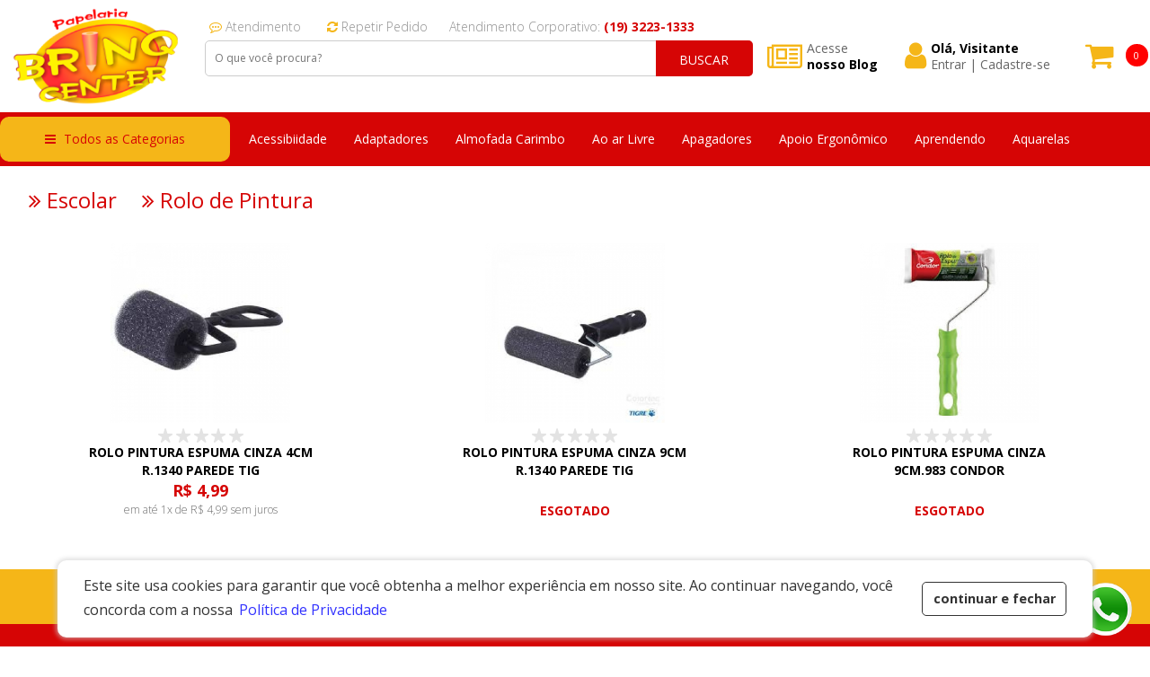

--- FILE ---
content_type: text/html; charset=UTF-8
request_url: https://www.brinqcenter.com.br/produtos/escolar/rolo-de-pintura
body_size: 18507
content:
<!DOCTYPE html>
<html lang="pt-br">

<head>
    <meta charset="UTF-8">
    <meta http-equiv="X-UA-Compatible" content="IE=edge">
    <meta name="viewport" content="width=device-width, initial-scale=1.0">
    <meta name="format-detection" content="telephone=no">
    <meta name="google" content="notranslate" />
    
   		<title>BrinqCenter Papelaria - Nossos Produtos</title>
        
        <meta name="author" content="Via Brasil Web Project www.vbwp.com.br">
        <meta name="description" content="A papelaria que faz parte do seu dia.">
        <meta name="keywords" content="Papelaria, Papelaria em campinas, Papelaria perto de mim, Papelaria brinqenter, Brinqcenter, Material escolar, Sulfite, Campinas, Papelaria em campinas, Art pel, Papelaria artpel, Sulfite, Material para escritório,  Papelaria criativa,">
        
        <meta property="og:title" content="BrinqCenter Papelaria - Nossos Produtos" />
        <meta property="og:type" content="website" />
        <meta property="og:description" content="A papelaria que faz parte do seu dia." />
        <meta property="og:image" content="https://www.brinqcenter.com.br/public/imgs/social.jpg" />
        <meta property="og:url" content="https://www.brinqcenter.com.br/produtos" />
        <meta property="og:site_name" content="BrinqCenter Papelaria - Nossos Produtos" />
        
        <meta name="twitter:url" content="https://www.brinqcenter.com.br/produtos">
        <meta name="twitter:title" content="BrinqCenter Papelaria - Nossos Produtos">
        <meta name="twitter:image"content="https://www.brinqcenter.com.br/public/imgs/social.jpg">
        
        <link rel="alternate" hreflang="pt-br" href="https://www.brinqcenter.com.br/" />
    
    
    
    <link rel="stylesheet" href="https://www.brinqcenter.com.br/public/bootstrap/css/bootstrap.min.css" >
    <link rel="stylesheet" type="text/css" href="https://www.brinqcenter.com.br/public/css/template.css?1751392873">
     <link rel="stylesheet" type="text/css" href="https://www.brinqcenter.com.br/public/css/Menu.css?1590506101">
  
    <link rel="stylesheet" href="https://www.brinqcenter.com.br/public/font-awesome/css/font-awesome.min.css">
    <link rel="shortcut icon" href="https://www.brinqcenter.com.br/public/favicon.ico" />   
    
    <script src="https://www.brinqcenter.com.br/public/js/jquery-1.11.0.min.js"></script>
     
    
    <script src="https://www.brinqcenter.com.br/public/bootstrap/js/bootstrap.min.js" ></script>
    <script src="https://www.brinqcenter.com.br/public/js/geral.js?1590506105" ></script>
    <script src="https://www.brinqcenter.com.br/public/js/menuMobile.js" ></script>
    
<script>
  (function(i,s,o,g,r,a,m){i['GoogleAnalyticsObject']=r;i[r]=i[r]||function(){
  (i[r].q=i[r].q||[]).push(arguments)},i[r].l=1*new Date();a=s.createElement(o),
  m=s.getElementsByTagName(o)[0];a.async=1;a.src=g;m.parentNode.insertBefore(a,m)
  })(window,document,'script','https://www.google-analytics.com/analytics.js','ga');

  ga('create', 'UA-168678400-1', 'auto');
  ga('send', 'pageview');

</script>

	
	
</head>
<body>
<input type="hidden" name="urlacao" id="urlacao" value="https://www.brinqcenter.com.br/">
<div id="MenuMobile">
		<a href="https://www.brinqcenter.com.br/areadocliente/entrar">
    <div class="mobileHeader">
    	<i class="fa fa-user" aria-hidden="true"></i><h3>Olá Visitante!</h3>
        <p>Acesse sua conta e pedidos</p>
    </div>
    </a>
        <h4>Departamentos</h4>
    <div class="containerMobile">
    <div class="contMobile">
	    	    	<a href="javascript:void(0);" onClick="ExibeSubMenuMobile('177')"class="">Acessibiidade<i class="fa fa-angle-right" aria-hidden="true"></i></a>
            	    	<a href="javascript:void(0);" onClick="ExibeSubMenuMobile('107')"class="">Adaptadores<i class="fa fa-angle-right" aria-hidden="true"></i></a>
            	    	<a href="javascript:void(0);" onClick="ExibeSubMenuMobile('80')"class="">Almofada Carimbo<i class="fa fa-angle-right" aria-hidden="true"></i></a>
            	    	<a href="javascript:void(0);" onClick="ExibeSubMenuMobile('178')"class="">Ao ar Livre<i class="fa fa-angle-right" aria-hidden="true"></i></a>
            	    	<a href="javascript:void(0);" onClick="ExibeSubMenuMobile('38')"class="">Apagadores<i class="fa fa-angle-right" aria-hidden="true"></i></a>
            	    	<a href="javascript:void(0);" onClick="ExibeSubMenuMobile('81')"class="">Apoio Ergonômico<i class="fa fa-angle-right" aria-hidden="true"></i></a>
            	    	<a href="javascript:void(0);" onClick="ExibeSubMenuMobile('179')"class="">Aprendendo<i class="fa fa-angle-right" aria-hidden="true"></i></a>
            	    	<a href="javascript:void(0);" onClick="ExibeSubMenuMobile('39')"class="">Aquarelas<i class="fa fa-angle-right" aria-hidden="true"></i></a>
            	    	<a href="javascript:void(0);" onClick="ExibeSubMenuMobile('155')"class="">Arquivo<i class="fa fa-angle-right" aria-hidden="true"></i></a>
            	    	<a href="javascript:void(0);" onClick="ExibeSubMenuMobile('114')"class="">Arquivo Morto<i class="fa fa-angle-right" aria-hidden="true"></i></a>
            	    	<a href="javascript:void(0);" onClick="ExibeSubMenuMobile('24')"class="">Automação<i class="fa fa-angle-right" aria-hidden="true"></i></a>
            	    	<a href="javascript:void(0);" onClick="ExibeSubMenuMobile('40')"class="">Avental<i class="fa fa-angle-right" aria-hidden="true"></i></a>
            	    	<a href="javascript:void(0);" onClick="ExibeSubMenuMobile('151')"class="">Aviso Branco<i class="fa fa-angle-right" aria-hidden="true"></i></a>
            	    	<a href="javascript:void(0);" onClick="ExibeSubMenuMobile('150')"class="">Aviso Cortiça<i class="fa fa-angle-right" aria-hidden="true"></i></a>
            	    	<a href="javascript:void(0);" onClick="ExibeSubMenuMobile('152')"class="">Aviso Feltro Verde<i class="fa fa-angle-right" aria-hidden="true"></i></a>
            	    	<a href="javascript:void(0);" onClick="ExibeSubMenuMobile('154')"class="">Aviso Planejamento, Semanal, Mensal, Anual<i class="fa fa-angle-right" aria-hidden="true"></i></a>
            	    	<a href="javascript:void(0);" onClick="ExibeSubMenuMobile('56')"class="">Baterias<i class="fa fa-angle-right" aria-hidden="true"></i></a>
            	    	<a href="javascript:void(0);" onClick="ExibeSubMenuMobile('180')"class="">Bebês<i class="fa fa-angle-right" aria-hidden="true"></i></a>
            	    	<a href="javascript:void(0);" onClick="ExibeSubMenuMobile('82')"class="">Bloco Adesivo<i class="fa fa-angle-right" aria-hidden="true"></i></a>
            	    	<a href="javascript:void(0);" onClick="ExibeSubMenuMobile('212')"class="">Bloco Fichario<i class="fa fa-angle-right" aria-hidden="true"></i></a>
            	    	<a href="javascript:void(0);" onClick="ExibeSubMenuMobile('34')"class="">Blocos<i class="fa fa-angle-right" aria-hidden="true"></i></a>
            	    	<a href="javascript:void(0);" onClick="ExibeSubMenuMobile('208')"class="">Borracha<i class="fa fa-angle-right" aria-hidden="true"></i></a>
            	    	<a href="javascript:void(0);" onClick="ExibeSubMenuMobile('16')"class="">Brinquedos<i class="fa fa-angle-right" aria-hidden="true"></i></a>
            	    	<a href="javascript:void(0);" onClick="ExibeSubMenuMobile('108')"class="">Cabos<i class="fa fa-angle-right" aria-hidden="true"></i></a>
            	    	<a href="javascript:void(0);" onClick="ExibeSubMenuMobile('83')"class="">Cadernetas<i class="fa fa-angle-right" aria-hidden="true"></i></a>
            	    	<a href="javascript:void(0);" onClick="ExibeSubMenuMobile('213')"class="">Caderno Argolado<i class="fa fa-angle-right" aria-hidden="true"></i></a>
            	    	<a href="javascript:void(0);" onClick="ExibeSubMenuMobile('60')"class="">Caderno Brochura, Cartografia<i class="fa fa-angle-right" aria-hidden="true"></i></a>
            	    	<a href="javascript:void(0);" onClick="ExibeSubMenuMobile('61')"class="">Caderno Universitário<i class="fa fa-angle-right" aria-hidden="true"></i></a>
            	    	<a href="javascript:void(0);" onClick="ExibeSubMenuMobile('84')"class="">Caixa Correspondência<i class="fa fa-angle-right" aria-hidden="true"></i></a>
            	    	<a href="javascript:void(0);" onClick="ExibeSubMenuMobile('109')"class="">Caixa de Som<i class="fa fa-angle-right" aria-hidden="true"></i></a>
            	    	<a href="javascript:void(0);" onClick="ExibeSubMenuMobile('139')"class="">Caixa de Som<i class="fa fa-angle-right" aria-hidden="true"></i></a>
            	    	<a href="javascript:void(0);" onClick="ExibeSubMenuMobile('85')"class="">Caixas Organizadoras<i class="fa fa-angle-right" aria-hidden="true"></i></a>
            	    	<a href="javascript:void(0);" onClick="ExibeSubMenuMobile('140')"class="">Calculadoras<i class="fa fa-angle-right" aria-hidden="true"></i></a>
            	    	<a href="javascript:void(0);" onClick="ExibeSubMenuMobile('210')"class="">Caneta Brush Pen<i class="fa fa-angle-right" aria-hidden="true"></i></a>
            	    	<a href="javascript:void(0);" onClick="ExibeSubMenuMobile('44')"class="">Caneta Esferográfica<i class="fa fa-angle-right" aria-hidden="true"></i></a>
            	    	<a href="javascript:void(0);" onClick="ExibeSubMenuMobile('45')"class="">Caneta Gel<i class="fa fa-angle-right" aria-hidden="true"></i></a>
            	    	<a href="javascript:void(0);" onClick="ExibeSubMenuMobile('46')"class="">Caneta Hidrográfica<i class="fa fa-angle-right" aria-hidden="true"></i></a>
            	    	<a href="javascript:void(0);" onClick="ExibeSubMenuMobile('43')"class="">Caneta Roller Ball<i class="fa fa-angle-right" aria-hidden="true"></i></a>
            	    	<a href="javascript:void(0);" onClick="ExibeSubMenuMobile('47')"class="">Caneta Tecido<i class="fa fa-angle-right" aria-hidden="true"></i></a>
            	    	<a href="javascript:void(0);" onClick="ExibeSubMenuMobile('48')"class="">Caneta Testa Dinheiro<i class="fa fa-angle-right" aria-hidden="true"></i></a>
            	    	<a href="javascript:void(0);" onClick="ExibeSubMenuMobile('141')"class="">Carregadores<i class="fa fa-angle-right" aria-hidden="true"></i></a>
            	    	<a href="javascript:void(0);" onClick="ExibeSubMenuMobile('22')"class="">Cartuchos, Toners<i class="fa fa-angle-right" aria-hidden="true"></i></a>
            	    	<a href="javascript:void(0);" onClick="ExibeSubMenuMobile('162')"class="">Catálogo Capa Dura<i class="fa fa-angle-right" aria-hidden="true"></i></a>
            	    	<a href="javascript:void(0);" onClick="ExibeSubMenuMobile('163')"class="">Catálogo Capa Flexível<i class="fa fa-angle-right" aria-hidden="true"></i></a>
            	    	<a href="javascript:void(0);" onClick="ExibeSubMenuMobile('164')"class="">Catálogo com 10 Envelopes<i class="fa fa-angle-right" aria-hidden="true"></i></a>
            	    	<a href="javascript:void(0);" onClick="ExibeSubMenuMobile('167')"class="">Catálogo com 10 Envelopes<i class="fa fa-angle-right" aria-hidden="true"></i></a>
            	    	<a href="javascript:void(0);" onClick="ExibeSubMenuMobile('169')"class="">Catálogo com 100 Envelopes<i class="fa fa-angle-right" aria-hidden="true"></i></a>
            	    	<a href="javascript:void(0);" onClick="ExibeSubMenuMobile('165')"class="">Catálogo com 25 Envelopes<i class="fa fa-angle-right" aria-hidden="true"></i></a>
            	    	<a href="javascript:void(0);" onClick="ExibeSubMenuMobile('166')"class="">Catálogo com 50 Envelopes<i class="fa fa-angle-right" aria-hidden="true"></i></a>
            	    	<a href="javascript:void(0);" onClick="ExibeSubMenuMobile('168')"class="">Catálogo com 50 Envelopes<i class="fa fa-angle-right" aria-hidden="true"></i></a>
            	    	<a href="javascript:void(0);" onClick="ExibeSubMenuMobile('65')"class="">Cavaletes<i class="fa fa-angle-right" aria-hidden="true"></i></a>
            	    	<a href="javascript:void(0);" onClick="ExibeSubMenuMobile('86')"class="">Cesto de Lixo<i class="fa fa-angle-right" aria-hidden="true"></i></a>
            	    	<a href="javascript:void(0);" onClick="ExibeSubMenuMobile('87')"class="">Chaveiros<i class="fa fa-angle-right" aria-hidden="true"></i></a>
            	    	<a href="javascript:void(0);" onClick="ExibeSubMenuMobile('181')"class="">Circuitos<i class="fa fa-angle-right" aria-hidden="true"></i></a>
            	    	<a href="javascript:void(0);" onClick="ExibeSubMenuMobile('88')"class="">Clips<i class="fa fa-angle-right" aria-hidden="true"></i></a>
            	    	<a href="javascript:void(0);" onClick="ExibeSubMenuMobile('194')"class="">Cola em Bastâo<i class="fa fa-angle-right" aria-hidden="true"></i></a>
            	    	<a href="javascript:void(0);" onClick="ExibeSubMenuMobile('62')"class="">Colas<i class="fa fa-angle-right" aria-hidden="true"></i></a>
            	    	<a href="javascript:void(0);" onClick="ExibeSubMenuMobile('195')"class="">Colas Brancas<i class="fa fa-angle-right" aria-hidden="true"></i></a>
            	    	<a href="javascript:void(0);" onClick="ExibeSubMenuMobile('196')"class="">Colas Coloridas<i class="fa fa-angle-right" aria-hidden="true"></i></a>
            	    	<a href="javascript:void(0);" onClick="ExibeSubMenuMobile('197')"class="">Colas em Fita / Refil<i class="fa fa-angle-right" aria-hidden="true"></i></a>
            	    	<a href="javascript:void(0);" onClick="ExibeSubMenuMobile('198')"class="">Colas Instantanea<i class="fa fa-angle-right" aria-hidden="true"></i></a>
            	    	<a href="javascript:void(0);" onClick="ExibeSubMenuMobile('89')"class="">Colchetes<i class="fa fa-angle-right" aria-hidden="true"></i></a>
            	    	<a href="javascript:void(0);" onClick="ExibeSubMenuMobile('63')"class="">Compassos<i class="fa fa-angle-right" aria-hidden="true"></i></a>
            	    	<a href="javascript:void(0);" onClick="ExibeSubMenuMobile('207')"class="">Corretivo<i class="fa fa-angle-right" aria-hidden="true"></i></a>
            	    	<a href="javascript:void(0);" onClick="ExibeSubMenuMobile('90')"class="">Crachas<i class="fa fa-angle-right" aria-hidden="true"></i></a>
            	    	<a href="javascript:void(0);" onClick="ExibeSubMenuMobile('217')"class="">Crepe<i class="fa fa-angle-right" aria-hidden="true"></i></a>
            	    	<a href="javascript:void(0);" onClick="ExibeSubMenuMobile('183')"class="">Dados<i class="fa fa-angle-right" aria-hidden="true"></i></a>
            	    	<a href="javascript:void(0);" onClick="ExibeSubMenuMobile('184')"class="">Decorativos<i class="fa fa-angle-right" aria-hidden="true"></i></a>
            	    	<a href="javascript:void(0);" onClick="ExibeSubMenuMobile('218')"class="">Demarcação<i class="fa fa-angle-right" aria-hidden="true"></i></a>
            	    	<a href="javascript:void(0);" onClick="ExibeSubMenuMobile('214')"class="">Dicionário<i class="fa fa-angle-right" aria-hidden="true"></i></a>
            	    	<a href="javascript:void(0);" onClick="ExibeSubMenuMobile('32')"class="">Didáticos<i class="fa fa-angle-right" aria-hidden="true"></i></a>
            	    	<a href="javascript:void(0);" onClick="ExibeSubMenuMobile('185')"class="">Dominós<i class="fa fa-angle-right" aria-hidden="true"></i></a>
            	    	<a href="javascript:void(0);" onClick="ExibeSubMenuMobile('216')"class="">Dupla Face<i class="fa fa-angle-right" aria-hidden="true"></i></a>
            	    	<a href="javascript:void(0);" onClick="ExibeSubMenuMobile('201')"class="">E.V.A.<i class="fa fa-angle-right" aria-hidden="true"></i></a>
            	    	<a href="javascript:void(0);" onClick="ExibeSubMenuMobile('91')"class="">Elásticos<i class="fa fa-angle-right" aria-hidden="true"></i></a>
            	    	<a href="javascript:void(0);" onClick="ExibeSubMenuMobile('14')"class="">Eletrônicos<i class="fa fa-angle-right" aria-hidden="true"></i></a>
            	    	<a href="javascript:void(0);" onClick="ExibeSubMenuMobile('229')"class="">Eletrônicos<i class="fa fa-angle-right" aria-hidden="true"></i></a>
            	    	<a href="javascript:void(0);" onClick="ExibeSubMenuMobile('215')"class="">Empacotamento<i class="fa fa-angle-right" aria-hidden="true"></i></a>
            	    	<a href="javascript:void(0);" onClick="ExibeSubMenuMobile('160')"class="">Envelope de Papel<i class="fa fa-angle-right" aria-hidden="true"></i></a>
            	    	<a href="javascript:void(0);" onClick="ExibeSubMenuMobile('11')"class="">Escolar<i class="fa fa-angle-right" aria-hidden="true"></i></a>
            	    	<a href="javascript:void(0);" onClick="ExibeSubMenuMobile('12')"class="">Escrita<i class="fa fa-angle-right" aria-hidden="true"></i></a>
            	    	<a href="javascript:void(0);" onClick="ExibeSubMenuMobile('7')"class="">Escritório<i class="fa fa-angle-right" aria-hidden="true"></i></a>
            	    	<a href="javascript:void(0);" onClick="ExibeSubMenuMobile('92')"class="">Espeto papel<i class="fa fa-angle-right" aria-hidden="true"></i></a>
            	    	<a href="javascript:void(0);" onClick="ExibeSubMenuMobile('186')"class="">Espumados<i class="fa fa-angle-right" aria-hidden="true"></i></a>
            	    	<a href="javascript:void(0);" onClick="ExibeSubMenuMobile('111')"class="">Estabilizadores<i class="fa fa-angle-right" aria-hidden="true"></i></a>
            	    	<a href="javascript:void(0);" onClick="ExibeSubMenuMobile('64')"class="">Estojos<i class="fa fa-angle-right" aria-hidden="true"></i></a>
            	    	<a href="javascript:void(0);" onClick="ExibeSubMenuMobile('146')"class="">Etiquetas<i class="fa fa-angle-right" aria-hidden="true"></i></a>
            	    	<a href="javascript:void(0);" onClick="ExibeSubMenuMobile('66')"class="">Etiquetas Escolares<i class="fa fa-angle-right" aria-hidden="true"></i></a>
            	    	<a href="javascript:void(0);" onClick="ExibeSubMenuMobile('25')"class="">Etiquetas, Envelopes, Formulários<i class="fa fa-angle-right" aria-hidden="true"></i></a>
            	    	<a href="javascript:void(0);" onClick="ExibeSubMenuMobile('93')"class="">Expositores<i class="fa fa-angle-right" aria-hidden="true"></i></a>
            	    	<a href="javascript:void(0);" onClick="ExibeSubMenuMobile('94')"class="">Extrator Grampo<i class="fa fa-angle-right" aria-hidden="true"></i></a>
            	    	<a href="javascript:void(0);" onClick="ExibeSubMenuMobile('115')"class="">Fichario<i class="fa fa-angle-right" aria-hidden="true"></i></a>
            	    	<a href="javascript:void(0);" onClick="ExibeSubMenuMobile('172')"class="">Fichário Madeira<i class="fa fa-angle-right" aria-hidden="true"></i></a>
            	    	<a href="javascript:void(0);" onClick="ExibeSubMenuMobile('95')"class="">Fichário Mesa<i class="fa fa-angle-right" aria-hidden="true"></i></a>
            	    	<a href="javascript:void(0);" onClick="ExibeSubMenuMobile('173')"class="">Fichário Metal<i class="fa fa-angle-right" aria-hidden="true"></i></a>
            	    	<a href="javascript:void(0);" onClick="ExibeSubMenuMobile('142')"class="">Filtro de Linha<i class="fa fa-angle-right" aria-hidden="true"></i></a>
            	    	<a href="javascript:void(0);" onClick="ExibeSubMenuMobile('158')"class="">Fino Amarelo<i class="fa fa-angle-right" aria-hidden="true"></i></a>
            	    	<a href="javascript:void(0);" onClick="ExibeSubMenuMobile('159')"class="">Fino Bege<i class="fa fa-angle-right" aria-hidden="true"></i></a>
            	    	<a href="javascript:void(0);" onClick="ExibeSubMenuMobile('96')"class="">Fitas<i class="fa fa-angle-right" aria-hidden="true"></i></a>
            	    	<a href="javascript:void(0);" onClick="ExibeSubMenuMobile('29')"class="">Fitas Matriciais<i class="fa fa-angle-right" aria-hidden="true"></i></a>
            	    	<a href="javascript:void(0);" onClick="ExibeSubMenuMobile('143')"class="">Fone Ouvido<i class="fa fa-angle-right" aria-hidden="true"></i></a>
            	    	<a href="javascript:void(0);" onClick="ExibeSubMenuMobile('112')"class="">Fones<i class="fa fa-angle-right" aria-hidden="true"></i></a>
            	    	<a href="javascript:void(0);" onClick="ExibeSubMenuMobile('161')"class="">Formulário Contínuo<i class="fa fa-angle-right" aria-hidden="true"></i></a>
            	    	<a href="javascript:void(0);" onClick="ExibeSubMenuMobile('41')"class="">Giz<i class="fa fa-angle-right" aria-hidden="true"></i></a>
            	    	<a href="javascript:void(0);" onClick="ExibeSubMenuMobile('200')"class="">Giz de cera<i class="fa fa-angle-right" aria-hidden="true"></i></a>
            	    	<a href="javascript:void(0);" onClick="ExibeSubMenuMobile('199')"class="">Giz de lousa<i class="fa fa-angle-right" aria-hidden="true"></i></a>
            	    	<a href="javascript:void(0);" onClick="ExibeSubMenuMobile('49')"class="">Grafite<i class="fa fa-angle-right" aria-hidden="true"></i></a>
            	    	<a href="javascript:void(0);" onClick="ExibeSubMenuMobile('97')"class="">Grampeadores<i class="fa fa-angle-right" aria-hidden="true"></i></a>
            	    	<a href="javascript:void(0);" onClick="ExibeSubMenuMobile('231')"class="">Grampo<i class="fa fa-angle-right" aria-hidden="true"></i></a>
            	    	<a href="javascript:void(0);" onClick="ExibeSubMenuMobile('98')"class="">Guilhotinas<i class="fa fa-angle-right" aria-hidden="true"></i></a>
            	    	<a href="javascript:void(0);" onClick="ExibeSubMenuMobile('110')"class="">HD Externos<i class="fa fa-angle-right" aria-hidden="true"></i></a>
            	    	<a href="javascript:void(0);" onClick="ExibeSubMenuMobile('35')"class="">Impressos<i class="fa fa-angle-right" aria-hidden="true"></i></a>
            	    	<a href="javascript:void(0);" onClick="ExibeSubMenuMobile('99')"class="">Indice A/Z<i class="fa fa-angle-right" aria-hidden="true"></i></a>
            	    	<a href="javascript:void(0);" onClick="ExibeSubMenuMobile('6')"class="">Informática<i class="fa fa-angle-right" aria-hidden="true"></i></a>
            	    	<a href="javascript:void(0);" onClick="ExibeSubMenuMobile('42')"class="">Isopor<i class="fa fa-angle-right" aria-hidden="true"></i></a>
            	    	<a href="javascript:void(0);" onClick="ExibeSubMenuMobile('28')"class="">Jato Tinta<i class="fa fa-angle-right" aria-hidden="true"></i></a>
            	    	<a href="javascript:void(0);" onClick="ExibeSubMenuMobile('187')"class="">Jogos da Memória<i class="fa fa-angle-right" aria-hidden="true"></i></a>
            	    	<a href="javascript:void(0);" onClick="ExibeSubMenuMobile('188')"class="">Jogos Gigantes<i class="fa fa-angle-right" aria-hidden="true"></i></a>
            	    	<a href="javascript:void(0);" onClick="ExibeSubMenuMobile('189')"class="">Jogos por Idade<i class="fa fa-angle-right" aria-hidden="true"></i></a>
            	    	<a href="javascript:void(0);" onClick="ExibeSubMenuMobile('100')"class="">Lacre de Segurança<i class="fa fa-angle-right" aria-hidden="true"></i></a>
            	    	<a href="javascript:void(0);" onClick="ExibeSubMenuMobile('209')"class="">Lancheira<i class="fa fa-angle-right" aria-hidden="true"></i></a>
            	    	<a href="javascript:void(0);" onClick="ExibeSubMenuMobile('144')"class="">Lanternas<i class="fa fa-angle-right" aria-hidden="true"></i></a>
            	    	<a href="javascript:void(0);" onClick="ExibeSubMenuMobile('50')"class="">Lápis Cor<i class="fa fa-angle-right" aria-hidden="true"></i></a>
            	    	<a href="javascript:void(0);" onClick="ExibeSubMenuMobile('51')"class="">Lápis Grafite<i class="fa fa-angle-right" aria-hidden="true"></i></a>
            	    	<a href="javascript:void(0);" onClick="ExibeSubMenuMobile('52')"class="">Lapiseira<i class="fa fa-angle-right" aria-hidden="true"></i></a>
            	    	<a href="javascript:void(0);" onClick="ExibeSubMenuMobile('23')"class="">Laser<i class="fa fa-angle-right" aria-hidden="true"></i></a>
            	    	<a href="javascript:void(0);" onClick="ExibeSubMenuMobile('9')"class="">Livros<i class="fa fa-angle-right" aria-hidden="true"></i></a>
            	    	<a href="javascript:void(0);" onClick="ExibeSubMenuMobile('182')"class="">Livros<i class="fa fa-angle-right" aria-hidden="true"></i></a>
            	    	<a href="javascript:void(0);" onClick="ExibeSubMenuMobile('174')"class="">Lombo Estreito<i class="fa fa-angle-right" aria-hidden="true"></i></a>
            	    	<a href="javascript:void(0);" onClick="ExibeSubMenuMobile('175')"class="">Lombo Largo<i class="fa fa-angle-right" aria-hidden="true"></i></a>
            	    	<a href="javascript:void(0);" onClick="ExibeSubMenuMobile('153')"class="">Lousa Verde<i class="fa fa-angle-right" aria-hidden="true"></i></a>
            	    	<a href="javascript:void(0);" onClick="ExibeSubMenuMobile('202')"class="">Madeira<i class="fa fa-angle-right" aria-hidden="true"></i></a>
            	    	<a href="javascript:void(0);" onClick="ExibeSubMenuMobile('116')"class="">Maleta Arquivo<i class="fa fa-angle-right" aria-hidden="true"></i></a>
            	    	<a href="javascript:void(0);" onClick="ExibeSubMenuMobile('68')"class="">Mapas<i class="fa fa-angle-right" aria-hidden="true"></i></a>
            	    	<a href="javascript:void(0);" onClick="ExibeSubMenuMobile('222')"class="">Marca Pagina<i class="fa fa-angle-right" aria-hidden="true"></i></a>
            	    	<a href="javascript:void(0);" onClick="ExibeSubMenuMobile('101')"class="">Marca Pagina Adesivo<i class="fa fa-angle-right" aria-hidden="true"></i></a>
            	    	<a href="javascript:void(0);" onClick="ExibeSubMenuMobile('192')"class="">Marca Texto<i class="fa fa-angle-right" aria-hidden="true"></i></a>
            	    	<a href="javascript:void(0);" onClick="ExibeSubMenuMobile('149')"class="">Marcadores<i class="fa fa-angle-right" aria-hidden="true"></i></a>
            	    	<a href="javascript:void(0);" onClick="ExibeSubMenuMobile('211')"class="">Massa de Biscuit<i class="fa fa-angle-right" aria-hidden="true"></i></a>
            	    	<a href="javascript:void(0);" onClick="ExibeSubMenuMobile('67')"class="">Massa de Modelar<i class="fa fa-angle-right" aria-hidden="true"></i></a>
            	    	<a href="javascript:void(0);" onClick="ExibeSubMenuMobile('69')"class="">Material Dourado<i class="fa fa-angle-right" aria-hidden="true"></i></a>
            	    	<a href="javascript:void(0);" onClick="ExibeSubMenuMobile('8')"class="">Mídias<i class="fa fa-angle-right" aria-hidden="true"></i></a>
            	    	<a href="javascript:void(0);" onClick="ExibeSubMenuMobile('230')"class="">Midias<i class="fa fa-angle-right" aria-hidden="true"></i></a>
            	    	<a href="javascript:void(0);" onClick="ExibeSubMenuMobile('30')"class="">Midias e Drivers<i class="fa fa-angle-right" aria-hidden="true"></i></a>
            	    	<a href="javascript:void(0);" onClick="ExibeSubMenuMobile('54')"class="">Mochila Carrinho<i class="fa fa-angle-right" aria-hidden="true"></i></a>
            	    	<a href="javascript:void(0);" onClick="ExibeSubMenuMobile('53')"class="">Mochila Costa<i class="fa fa-angle-right" aria-hidden="true"></i></a>
            	    	<a href="javascript:void(0);" onClick="ExibeSubMenuMobile('13')"class="">Mochilas<i class="fa fa-angle-right" aria-hidden="true"></i></a>
            	    	<a href="javascript:void(0);" onClick="ExibeSubMenuMobile('225')"class="">Mochilas<i class="fa fa-angle-right" aria-hidden="true"></i></a>
            	    	<a href="javascript:void(0);" onClick="ExibeSubMenuMobile('226')"class="">Mochilas<i class="fa fa-angle-right" aria-hidden="true"></i></a>
            	    	<a href="javascript:void(0);" onClick="ExibeSubMenuMobile('223')"class="">Mouse Pad<i class="fa fa-angle-right" aria-hidden="true"></i></a>
            	    	<a href="javascript:void(0);" onClick="ExibeSubMenuMobile('26')"class="">Mouses<i class="fa fa-angle-right" aria-hidden="true"></i></a>
            	    	<a href="javascript:void(0);" onClick="ExibeSubMenuMobile('27')"class="">Mouses C/Fio<i class="fa fa-angle-right" aria-hidden="true"></i></a>
            	    	<a href="javascript:void(0);" onClick="ExibeSubMenuMobile('33')"class="">Mouses S/Fio<i class="fa fa-angle-right" aria-hidden="true"></i></a>
            	    	<a href="javascript:void(0);" onClick="ExibeSubMenuMobile('206')"class="">Multiuso<i class="fa fa-angle-right" aria-hidden="true"></i></a>
            	    	<a href="javascript:void(0);" onClick="ExibeSubMenuMobile('157')"class="">Office<i class="fa fa-angle-right" aria-hidden="true"></i></a>
            	    	<a href="javascript:void(0);" onClick="ExibeSubMenuMobile('102')"class="">Organizadores<i class="fa fa-angle-right" aria-hidden="true"></i></a>
            	    	<a href="javascript:void(0);" onClick="ExibeSubMenuMobile('70')"class="">Palito de Sorvete<i class="fa fa-angle-right" aria-hidden="true"></i></a>
            	    	<a href="javascript:void(0);" onClick="ExibeSubMenuMobile('10')"class="">Papéis<i class="fa fa-angle-right" aria-hidden="true"></i></a>
            	    	<a href="javascript:void(0);" onClick="ExibeSubMenuMobile('227')"class="">Papeis<i class="fa fa-angle-right" aria-hidden="true"></i></a>
            	    	<a href="javascript:void(0);" onClick="ExibeSubMenuMobile('36')"class="">Papéis Escolares<i class="fa fa-angle-right" aria-hidden="true"></i></a>
            	    	<a href="javascript:void(0);" onClick="ExibeSubMenuMobile('58')"class="">Papéis Especiais<i class="fa fa-angle-right" aria-hidden="true"></i></a>
            	    	<a href="javascript:void(0);" onClick="ExibeSubMenuMobile('31')"class="">Paradidáticos<i class="fa fa-angle-right" aria-hidden="true"></i></a>
            	    	<a href="javascript:void(0);" onClick="ExibeSubMenuMobile('117')"class="">Pasta Catálogo<i class="fa fa-angle-right" aria-hidden="true"></i></a>
            	    	<a href="javascript:void(0);" onClick="ExibeSubMenuMobile('119')"class="">Pasta Executiva<i class="fa fa-angle-right" aria-hidden="true"></i></a>
            	    	<a href="javascript:void(0);" onClick="ExibeSubMenuMobile('120')"class="">Pasta L Plástica<i class="fa fa-angle-right" aria-hidden="true"></i></a>
            	    	<a href="javascript:void(0);" onClick="ExibeSubMenuMobile('170')"class="">Pasta L Plástica A4<i class="fa fa-angle-right" aria-hidden="true"></i></a>
            	    	<a href="javascript:void(0);" onClick="ExibeSubMenuMobile('171')"class="">Pasta L Plástica Ofício<i class="fa fa-angle-right" aria-hidden="true"></i></a>
            	    	<a href="javascript:void(0);" onClick="ExibeSubMenuMobile('121')"class="">Pasta maleta<i class="fa fa-angle-right" aria-hidden="true"></i></a>
            	    	<a href="javascript:void(0);" onClick="ExibeSubMenuMobile('122')"class="">Pasta Malote<i class="fa fa-angle-right" aria-hidden="true"></i></a>
            	    	<a href="javascript:void(0);" onClick="ExibeSubMenuMobile('224')"class="">Pasta Nokebook<i class="fa fa-angle-right" aria-hidden="true"></i></a>
            	    	<a href="javascript:void(0);" onClick="ExibeSubMenuMobile('123')"class="">Pasta Notebook<i class="fa fa-angle-right" aria-hidden="true"></i></a>
            	    	<a href="javascript:void(0);" onClick="ExibeSubMenuMobile('118')"class="">Pasta Papelão<i class="fa fa-angle-right" aria-hidden="true"></i></a>
            	    	<a href="javascript:void(0);" onClick="ExibeSubMenuMobile('124')"class="">Pasta Polionda<i class="fa fa-angle-right" aria-hidden="true"></i></a>
            	    	<a href="javascript:void(0);" onClick="ExibeSubMenuMobile('125')"class="">Pasta PP c/Grampo<i class="fa fa-angle-right" aria-hidden="true"></i></a>
            	    	<a href="javascript:void(0);" onClick="ExibeSubMenuMobile('126')"class="">Pasta PP Canaleta<i class="fa fa-angle-right" aria-hidden="true"></i></a>
            	    	<a href="javascript:void(0);" onClick="ExibeSubMenuMobile('127')"class="">Pasta PP Maleta<i class="fa fa-angle-right" aria-hidden="true"></i></a>
            	    	<a href="javascript:void(0);" onClick="ExibeSubMenuMobile('128')"class="">Pasta PP Mini Aba<i class="fa fa-angle-right" aria-hidden="true"></i></a>
            	    	<a href="javascript:void(0);" onClick="ExibeSubMenuMobile('130')"class="">Pasta PP Ofício<i class="fa fa-angle-right" aria-hidden="true"></i></a>
            	    	<a href="javascript:void(0);" onClick="ExibeSubMenuMobile('129')"class="">Pasta PP Ofício Aba Fina<i class="fa fa-angle-right" aria-hidden="true"></i></a>
            	    	<a href="javascript:void(0);" onClick="ExibeSubMenuMobile('131')"class="">Pasta PP Sanfonada<i class="fa fa-angle-right" aria-hidden="true"></i></a>
            	    	<a href="javascript:void(0);" onClick="ExibeSubMenuMobile('132')"class="">Pasta PP Trilho<i class="fa fa-angle-right" aria-hidden="true"></i></a>
            	    	<a href="javascript:void(0);" onClick="ExibeSubMenuMobile('133')"class="">Pasta PP Ziper<i class="fa fa-angle-right" aria-hidden="true"></i></a>
            	    	<a href="javascript:void(0);" onClick="ExibeSubMenuMobile('134')"class="">Pasta Proposta<i class="fa fa-angle-right" aria-hidden="true"></i></a>
            	    	<a href="javascript:void(0);" onClick="ExibeSubMenuMobile('135')"class="">Pasta Suspensa<i class="fa fa-angle-right" aria-hidden="true"></i></a>
            	    	<a href="javascript:void(0);" onClick="ExibeSubMenuMobile('136')"class="">Pasta Trilho Papelão<i class="fa fa-angle-right" aria-hidden="true"></i></a>
            	    	<a href="javascript:void(0);" onClick="ExibeSubMenuMobile('15')"class="">Pastas<i class="fa fa-angle-right" aria-hidden="true"></i></a>
            	    	<a href="javascript:void(0);" onClick="ExibeSubMenuMobile('228')"class="">Pastas<i class="fa fa-angle-right" aria-hidden="true"></i></a>
            	    	<a href="javascript:void(0);" onClick="ExibeSubMenuMobile('176')"class="">Pedagógicos<i class="fa fa-angle-right" aria-hidden="true"></i></a>
            	    	<a href="javascript:void(0);" onClick="ExibeSubMenuMobile('221')"class="">Percevejos<i class="fa fa-angle-right" aria-hidden="true"></i></a>
            	    	<a href="javascript:void(0);" onClick="ExibeSubMenuMobile('103')"class="">Perfuradores<i class="fa fa-angle-right" aria-hidden="true"></i></a>
            	    	<a href="javascript:void(0);" onClick="ExibeSubMenuMobile('55')"class="">Pilhas Alcalinas<i class="fa fa-angle-right" aria-hidden="true"></i></a>
            	    	<a href="javascript:void(0);" onClick="ExibeSubMenuMobile('57')"class="">Pilhas Auditivas<i class="fa fa-angle-right" aria-hidden="true"></i></a>
            	    	<a href="javascript:void(0);" onClick="ExibeSubMenuMobile('71')"class="">Pincel<i class="fa fa-angle-right" aria-hidden="true"></i></a>
            	    	<a href="javascript:void(0);" onClick="ExibeSubMenuMobile('72')"class="">Pintura Facial<i class="fa fa-angle-right" aria-hidden="true"></i></a>
            	    	<a href="javascript:void(0);" onClick="ExibeSubMenuMobile('73')"class="">Placas de E.V.A<i class="fa fa-angle-right" aria-hidden="true"></i></a>
            	    	<a href="javascript:void(0);" onClick="ExibeSubMenuMobile('156')"class="">Plásticas<i class="fa fa-angle-right" aria-hidden="true"></i></a>
            	    	<a href="javascript:void(0);" onClick="ExibeSubMenuMobile('74')"class="">Plasticos Adesivos<i class="fa fa-angle-right" aria-hidden="true"></i></a>
            	    	<a href="javascript:void(0);" onClick="ExibeSubMenuMobile('137')"class="">Porta Cartões<i class="fa fa-angle-right" aria-hidden="true"></i></a>
            	    	<a href="javascript:void(0);" onClick="ExibeSubMenuMobile('104')"class="">Pranchetas<i class="fa fa-angle-right" aria-hidden="true"></i></a>
            	    	<a href="javascript:void(0);" onClick="ExibeSubMenuMobile('105')"class="">Prendedor de Papel<i class="fa fa-angle-right" aria-hidden="true"></i></a>
            	    	<a href="javascript:void(0);" onClick="ExibeSubMenuMobile('204')"class="">Quadrado<i class="fa fa-angle-right" aria-hidden="true"></i></a>
            	    	<a href="javascript:void(0);" onClick="ExibeSubMenuMobile('75')"class="">Quadros de aviso<i class="fa fa-angle-right" aria-hidden="true"></i></a>
            	    	<a href="javascript:void(0);" onClick="ExibeSubMenuMobile('203')"class="">Redondo<i class="fa fa-angle-right" aria-hidden="true"></i></a>
            	    	<a href="javascript:void(0);" onClick="ExibeSubMenuMobile('220')"class="">Refil Cola<i class="fa fa-angle-right" aria-hidden="true"></i></a>
            	    	<a href="javascript:void(0);" onClick="ExibeSubMenuMobile('193')"class="">Refil Tinta<i class="fa fa-angle-right" aria-hidden="true"></i></a>
            	    	<a href="javascript:void(0);" onClick="ExibeSubMenuMobile('138')"class="">Registrador A/Z<i class="fa fa-angle-right" aria-hidden="true"></i></a>
            	    	<a href="javascript:void(0);" onClick="ExibeSubMenuMobile('148')"class="">Regua<i class="fa fa-angle-right" aria-hidden="true"></i></a>
            	    	<a href="javascript:void(0);" onClick="ExibeSubMenuMobile('76')"class="">Rolo de Pintura<i class="fa fa-angle-right" aria-hidden="true"></i></a>
            	    	<a href="javascript:void(0);" onClick="ExibeSubMenuMobile('59')"class="">Sulfite<i class="fa fa-angle-right" aria-hidden="true"></i></a>
            	    	<a href="javascript:void(0);" onClick="ExibeSubMenuMobile('106')"class="">Suporte de Fita<i class="fa fa-angle-right" aria-hidden="true"></i></a>
            	    	<a href="javascript:void(0);" onClick="ExibeSubMenuMobile('147')"class="">Suportes<i class="fa fa-angle-right" aria-hidden="true"></i></a>
            	    	<a href="javascript:void(0);" onClick="ExibeSubMenuMobile('190')"class="">Tabuleiros<i class="fa fa-angle-right" aria-hidden="true"></i></a>
            	    	<a href="javascript:void(0);" onClick="ExibeSubMenuMobile('191')"class="">Tapetes<i class="fa fa-angle-right" aria-hidden="true"></i></a>
            	    	<a href="javascript:void(0);" onClick="ExibeSubMenuMobile('113')"class="">Teclado<i class="fa fa-angle-right" aria-hidden="true"></i></a>
            	    	<a href="javascript:void(0);" onClick="ExibeSubMenuMobile('77')"class="">Tela de Pitura<i class="fa fa-angle-right" aria-hidden="true"></i></a>
            	    	<a href="javascript:void(0);" onClick="ExibeSubMenuMobile('145')"class="">Telefones<i class="fa fa-angle-right" aria-hidden="true"></i></a>
            	    	<a href="javascript:void(0);" onClick="ExibeSubMenuMobile('78')"class="">Tesouras<i class="fa fa-angle-right" aria-hidden="true"></i></a>
            	    	<a href="javascript:void(0);" onClick="ExibeSubMenuMobile('79')"class="">Tintas<i class="fa fa-angle-right" aria-hidden="true"></i></a>
            	    	<a href="javascript:void(0);" onClick="ExibeSubMenuMobile('219')"class="linkMobileSemborda">Ventilador<i class="fa fa-angle-right" aria-hidden="true"></i></a>
            </div>
    
    <div id=MobileSub-177 class=subMenuMobile><div class=voltaMobile onClick=VoltaMovileMenu()><i class='fa fa-angle-left' aria-hidden='true'></i></div><div class=vai><a href=https://www.brinqcenter.com.br/produtos/acessibiidade>Acessibiidade</a></div></div><div id=MobileSub-107 class=subMenuMobile><div class=voltaMobile onClick=VoltaMovileMenu()><i class='fa fa-angle-left' aria-hidden='true'></i></div><div class=vai><a href=https://www.brinqcenter.com.br/produtos/adaptadores>Adaptadores</a></div></div><div id=MobileSub-80 class=subMenuMobile><div class=voltaMobile onClick=VoltaMovileMenu()><i class='fa fa-angle-left' aria-hidden='true'></i></div><div class=vai><a href=https://www.brinqcenter.com.br/produtos/almofada-carimbo>Almofada Carimbo</a></div></div><div id=MobileSub-178 class=subMenuMobile><div class=voltaMobile onClick=VoltaMovileMenu()><i class='fa fa-angle-left' aria-hidden='true'></i></div><div class=vai><a href=https://www.brinqcenter.com.br/produtos/ao-ar-livre>Ao ar Livre</a></div></div><div id=MobileSub-38 class=subMenuMobile><div class=voltaMobile onClick=VoltaMovileMenu()><i class='fa fa-angle-left' aria-hidden='true'></i></div><div class=vai><a href=https://www.brinqcenter.com.br/produtos/apagadores>Apagadores</a></div></div><div id=MobileSub-81 class=subMenuMobile><div class=voltaMobile onClick=VoltaMovileMenu()><i class='fa fa-angle-left' aria-hidden='true'></i></div><div class=vai><a href=https://www.brinqcenter.com.br/produtos/apoio-ergonomico>Apoio Ergonômico</a></div></div><div id=MobileSub-179 class=subMenuMobile><div class=voltaMobile onClick=VoltaMovileMenu()><i class='fa fa-angle-left' aria-hidden='true'></i></div><div class=vai><a href=https://www.brinqcenter.com.br/produtos/aprendendo>Aprendendo</a></div></div><div id=MobileSub-39 class=subMenuMobile><div class=voltaMobile onClick=VoltaMovileMenu()><i class='fa fa-angle-left' aria-hidden='true'></i></div><div class=vai><a href=https://www.brinqcenter.com.br/produtos/aquarelas>Aquarelas</a></div></div><div id=MobileSub-155 class=subMenuMobile><div class=voltaMobile onClick=VoltaMovileMenu()><i class='fa fa-angle-left' aria-hidden='true'></i></div><div class=vai><a href=https://www.brinqcenter.com.br/produtos/arquivo>Arquivo</a></div></div><div id=MobileSub-114 class=subMenuMobile><div class=voltaMobile onClick=VoltaMovileMenu()><i class='fa fa-angle-left' aria-hidden='true'></i></div><div class=vai><a href=https://www.brinqcenter.com.br/produtos/arquivo-morto>Arquivo Morto</a></div></div><div id=MobileSub-24 class=subMenuMobile><div class=voltaMobile onClick=VoltaMovileMenu()><i class='fa fa-angle-left' aria-hidden='true'></i></div><div class=vai><a href=https://www.brinqcenter.com.br/produtos/automacao>Automação</a></div></div><div id=MobileSub-40 class=subMenuMobile><div class=voltaMobile onClick=VoltaMovileMenu()><i class='fa fa-angle-left' aria-hidden='true'></i></div><div class=vai><a href=https://www.brinqcenter.com.br/produtos/avental>Avental</a></div></div><div id=MobileSub-151 class=subMenuMobile><div class=voltaMobile onClick=VoltaMovileMenu()><i class='fa fa-angle-left' aria-hidden='true'></i></div><div class=vai><a href=https://www.brinqcenter.com.br/produtos/aviso-branco>Aviso Branco</a></div></div><div id=MobileSub-150 class=subMenuMobile><div class=voltaMobile onClick=VoltaMovileMenu()><i class='fa fa-angle-left' aria-hidden='true'></i></div><div class=vai><a href=https://www.brinqcenter.com.br/produtos/aviso-cortica>Aviso Cortiça</a></div></div><div id=MobileSub-152 class=subMenuMobile><div class=voltaMobile onClick=VoltaMovileMenu()><i class='fa fa-angle-left' aria-hidden='true'></i></div><div class=vai><a href=https://www.brinqcenter.com.br/produtos/aviso-feltro-verde>Aviso Feltro Verde</a></div></div><div id=MobileSub-154 class=subMenuMobile><div class=voltaMobile onClick=VoltaMovileMenu()><i class='fa fa-angle-left' aria-hidden='true'></i></div><div class=vai><a href=https://www.brinqcenter.com.br/produtos/aviso-planejamento-semanal-mensal-anual>Aviso Planejamento, Semanal, Mensal, Anual</a></div></div><div id=MobileSub-56 class=subMenuMobile><div class=voltaMobile onClick=VoltaMovileMenu()><i class='fa fa-angle-left' aria-hidden='true'></i></div><div class=vai><a href=https://www.brinqcenter.com.br/produtos/baterias>Baterias</a></div></div><div id=MobileSub-180 class=subMenuMobile><div class=voltaMobile onClick=VoltaMovileMenu()><i class='fa fa-angle-left' aria-hidden='true'></i></div><div class=vai><a href=https://www.brinqcenter.com.br/produtos/bebes>Bebês</a></div></div><div id=MobileSub-82 class=subMenuMobile><div class=voltaMobile onClick=VoltaMovileMenu()><i class='fa fa-angle-left' aria-hidden='true'></i></div><div class=vai><a href=https://www.brinqcenter.com.br/produtos/bloco-adesivo>Bloco Adesivo</a></div></div><div id=MobileSub-212 class=subMenuMobile><div class=voltaMobile onClick=VoltaMovileMenu()><i class='fa fa-angle-left' aria-hidden='true'></i></div><div class=vai><a href=https://www.brinqcenter.com.br/produtos/bloco-fichario>Bloco Fichario</a></div></div><div id=MobileSub-34 class=subMenuMobile><div class=voltaMobile onClick=VoltaMovileMenu()><i class='fa fa-angle-left' aria-hidden='true'></i></div><div class=vai><a href=https://www.brinqcenter.com.br/produtos/blocos>Blocos</a></div></div><div id=MobileSub-208 class=subMenuMobile><div class=voltaMobile onClick=VoltaMovileMenu()><i class='fa fa-angle-left' aria-hidden='true'></i></div><div class=vai><a href=https://www.brinqcenter.com.br/produtos/borracha>Borracha</a></div></div><div id=MobileSub-16 class=subMenuMobile><div class=voltaMobile onClick=VoltaMovileMenu()><i class='fa fa-angle-left' aria-hidden='true'></i></div><div class=vai><a href=https://www.brinqcenter.com.br/produtos/brinquedos>Brinquedos</a></div><a href=https://www.brinqcenter.com.br/produtos/brinquedos/ao-ar-livre class=>Ao ar Livre<i class='fa fa-angle-right' aria-hidden='true'></i></a><a href=https://www.brinqcenter.com.br/produtos/brinquedos/aprendendo class=>Aprendendo<i class='fa fa-angle-right' aria-hidden='true'></i></a><a href=https://www.brinqcenter.com.br/produtos/brinquedos/bebes class=>Bebês<i class='fa fa-angle-right' aria-hidden='true'></i></a><a href=https://www.brinqcenter.com.br/produtos/brinquedos/circuitos class=>Circuitos<i class='fa fa-angle-right' aria-hidden='true'></i></a><a href=https://www.brinqcenter.com.br/produtos/brinquedos/dados class=>Dados<i class='fa fa-angle-right' aria-hidden='true'></i></a><a href=https://www.brinqcenter.com.br/produtos/brinquedos/decorativos class=>Decorativos<i class='fa fa-angle-right' aria-hidden='true'></i></a><a href=https://www.brinqcenter.com.br/produtos/brinquedos/dominos class=>Dominós<i class='fa fa-angle-right' aria-hidden='true'></i></a><a href=https://www.brinqcenter.com.br/produtos/brinquedos/espumados class=>Espumados<i class='fa fa-angle-right' aria-hidden='true'></i></a><a href=https://www.brinqcenter.com.br/produtos/brinquedos/jogos-da-memoria class=>Jogos da Memória<i class='fa fa-angle-right' aria-hidden='true'></i></a><a href=https://www.brinqcenter.com.br/produtos/brinquedos/jogos-gigantes class=>Jogos Gigantes<i class='fa fa-angle-right' aria-hidden='true'></i></a><a href=https://www.brinqcenter.com.br/produtos/brinquedos/jogos-por-idade class=>Jogos por Idade<i class='fa fa-angle-right' aria-hidden='true'></i></a><a href=https://www.brinqcenter.com.br/produtos/brinquedos/linha-pet class=>Linha Pet<i class='fa fa-angle-right' aria-hidden='true'></i></a><a href=https://www.brinqcenter.com.br/produtos/brinquedos/livros class=>Livros<i class='fa fa-angle-right' aria-hidden='true'></i></a><a href=https://www.brinqcenter.com.br/produtos/brinquedos/pedagogicos class=>Pedagógicos<i class='fa fa-angle-right' aria-hidden='true'></i></a><a href=https://www.brinqcenter.com.br/produtos/brinquedos/tabuleiros class=>Tabuleiros<i class='fa fa-angle-right' aria-hidden='true'></i></a><a href=https://www.brinqcenter.com.br/produtos/brinquedos/tapetes class=linkMobileSemborda>Tapetes<i class='fa fa-angle-right' aria-hidden='true'></i></a></div><div id=MobileSub-108 class=subMenuMobile><div class=voltaMobile onClick=VoltaMovileMenu()><i class='fa fa-angle-left' aria-hidden='true'></i></div><div class=vai><a href=https://www.brinqcenter.com.br/produtos/cabos>Cabos</a></div></div><div id=MobileSub-83 class=subMenuMobile><div class=voltaMobile onClick=VoltaMovileMenu()><i class='fa fa-angle-left' aria-hidden='true'></i></div><div class=vai><a href=https://www.brinqcenter.com.br/produtos/cadernetas>Cadernetas</a></div></div><div id=MobileSub-213 class=subMenuMobile><div class=voltaMobile onClick=VoltaMovileMenu()><i class='fa fa-angle-left' aria-hidden='true'></i></div><div class=vai><a href=https://www.brinqcenter.com.br/produtos/caderno-argolado>Caderno Argolado</a></div></div><div id=MobileSub-60 class=subMenuMobile><div class=voltaMobile onClick=VoltaMovileMenu()><i class='fa fa-angle-left' aria-hidden='true'></i></div><div class=vai><a href=https://www.brinqcenter.com.br/produtos/caderno-brochura-cartografia>Caderno Brochura, Cartografia</a></div></div><div id=MobileSub-61 class=subMenuMobile><div class=voltaMobile onClick=VoltaMovileMenu()><i class='fa fa-angle-left' aria-hidden='true'></i></div><div class=vai><a href=https://www.brinqcenter.com.br/produtos/caderno-universitario>Caderno Universitário</a></div></div><div id=MobileSub-84 class=subMenuMobile><div class=voltaMobile onClick=VoltaMovileMenu()><i class='fa fa-angle-left' aria-hidden='true'></i></div><div class=vai><a href=https://www.brinqcenter.com.br/produtos/caixa-correspondencia>Caixa Correspondência</a></div></div><div id=MobileSub-109 class=subMenuMobile><div class=voltaMobile onClick=VoltaMovileMenu()><i class='fa fa-angle-left' aria-hidden='true'></i></div><div class=vai><a href=https://www.brinqcenter.com.br/produtos/caixa-de-som>Caixa de Som</a></div></div><div id=MobileSub-139 class=subMenuMobile><div class=voltaMobile onClick=VoltaMovileMenu()><i class='fa fa-angle-left' aria-hidden='true'></i></div><div class=vai><a href=https://www.brinqcenter.com.br/produtos/caixa-de-som>Caixa de Som</a></div></div><div id=MobileSub-85 class=subMenuMobile><div class=voltaMobile onClick=VoltaMovileMenu()><i class='fa fa-angle-left' aria-hidden='true'></i></div><div class=vai><a href=https://www.brinqcenter.com.br/produtos/caixas-organizadoras>Caixas Organizadoras</a></div><a href=https://www.brinqcenter.com.br/produtos/caixas-organizadoras/arquivo class=>Arquivo<i class='fa fa-angle-right' aria-hidden='true'></i></a><a href=https://www.brinqcenter.com.br/produtos/caixas-organizadoras/office class=>Office<i class='fa fa-angle-right' aria-hidden='true'></i></a><a href=https://www.brinqcenter.com.br/produtos/caixas-organizadoras/plasticas class=linkMobileSemborda>Plásticas<i class='fa fa-angle-right' aria-hidden='true'></i></a></div><div id=MobileSub-140 class=subMenuMobile><div class=voltaMobile onClick=VoltaMovileMenu()><i class='fa fa-angle-left' aria-hidden='true'></i></div><div class=vai><a href=https://www.brinqcenter.com.br/produtos/calculadoras>Calculadoras</a></div></div><div id=MobileSub-210 class=subMenuMobile><div class=voltaMobile onClick=VoltaMovileMenu()><i class='fa fa-angle-left' aria-hidden='true'></i></div><div class=vai><a href=https://www.brinqcenter.com.br/produtos/caneta-brush-pen>Caneta Brush Pen</a></div></div><div id=MobileSub-44 class=subMenuMobile><div class=voltaMobile onClick=VoltaMovileMenu()><i class='fa fa-angle-left' aria-hidden='true'></i></div><div class=vai><a href=https://www.brinqcenter.com.br/produtos/caneta-esferografica>Caneta Esferográfica</a></div></div><div id=MobileSub-45 class=subMenuMobile><div class=voltaMobile onClick=VoltaMovileMenu()><i class='fa fa-angle-left' aria-hidden='true'></i></div><div class=vai><a href=https://www.brinqcenter.com.br/produtos/caneta-gel>Caneta Gel</a></div></div><div id=MobileSub-46 class=subMenuMobile><div class=voltaMobile onClick=VoltaMovileMenu()><i class='fa fa-angle-left' aria-hidden='true'></i></div><div class=vai><a href=https://www.brinqcenter.com.br/produtos/caneta-hidrografica>Caneta Hidrográfica</a></div></div><div id=MobileSub-43 class=subMenuMobile><div class=voltaMobile onClick=VoltaMovileMenu()><i class='fa fa-angle-left' aria-hidden='true'></i></div><div class=vai><a href=https://www.brinqcenter.com.br/produtos/caneta-roller-ball>Caneta Roller Ball</a></div></div><div id=MobileSub-47 class=subMenuMobile><div class=voltaMobile onClick=VoltaMovileMenu()><i class='fa fa-angle-left' aria-hidden='true'></i></div><div class=vai><a href=https://www.brinqcenter.com.br/produtos/caneta-tecido>Caneta Tecido</a></div></div><div id=MobileSub-48 class=subMenuMobile><div class=voltaMobile onClick=VoltaMovileMenu()><i class='fa fa-angle-left' aria-hidden='true'></i></div><div class=vai><a href=https://www.brinqcenter.com.br/produtos/caneta-testa-dinheiro>Caneta Testa Dinheiro</a></div></div><div id=MobileSub-141 class=subMenuMobile><div class=voltaMobile onClick=VoltaMovileMenu()><i class='fa fa-angle-left' aria-hidden='true'></i></div><div class=vai><a href=https://www.brinqcenter.com.br/produtos/carregadores>Carregadores</a></div></div><div id=MobileSub-22 class=subMenuMobile><div class=voltaMobile onClick=VoltaMovileMenu()><i class='fa fa-angle-left' aria-hidden='true'></i></div><div class=vai><a href=https://www.brinqcenter.com.br/produtos/cartuchos-toners>Cartuchos, Toners</a></div><a href=https://www.brinqcenter.com.br/produtos/cartuchos-toners/fitas-matriciais class=>Fitas Matriciais<i class='fa fa-angle-right' aria-hidden='true'></i></a><a href=https://www.brinqcenter.com.br/produtos/cartuchos-toners/jato-tinta class=>Jato Tinta<i class='fa fa-angle-right' aria-hidden='true'></i></a><a href=https://www.brinqcenter.com.br/produtos/cartuchos-toners/laser class=linkMobileSemborda>Laser<i class='fa fa-angle-right' aria-hidden='true'></i></a></div><div id=MobileSub-162 class=subMenuMobile><div class=voltaMobile onClick=VoltaMovileMenu()><i class='fa fa-angle-left' aria-hidden='true'></i></div><div class=vai><a href=https://www.brinqcenter.com.br/produtos/catalogo-capa-dura>Catálogo Capa Dura</a></div><a href=https://www.brinqcenter.com.br/produtos/catalogo-capa-dura/catalogo-com-10-envelopes class=>Catálogo com 10 Envelopes<i class='fa fa-angle-right' aria-hidden='true'></i></a><a href=https://www.brinqcenter.com.br/produtos/catalogo-capa-dura/catalogo-com-25-envelopes class=>Catálogo com 25 Envelopes<i class='fa fa-angle-right' aria-hidden='true'></i></a><a href=https://www.brinqcenter.com.br/produtos/catalogo-capa-dura/catalogo-com-50-envelopes class=linkMobileSemborda>Catálogo com 50 Envelopes<i class='fa fa-angle-right' aria-hidden='true'></i></a></div><div id=MobileSub-163 class=subMenuMobile><div class=voltaMobile onClick=VoltaMovileMenu()><i class='fa fa-angle-left' aria-hidden='true'></i></div><div class=vai><a href=https://www.brinqcenter.com.br/produtos/catalogo-capa-flexivel>Catálogo Capa Flexível</a></div><a href=https://www.brinqcenter.com.br/produtos/catalogo-capa-flexivel/catalogo-com-10-envelopes class=>Catálogo com 10 Envelopes<i class='fa fa-angle-right' aria-hidden='true'></i></a><a href=https://www.brinqcenter.com.br/produtos/catalogo-capa-flexivel/catalogo-com-100-envelopes class=>Catálogo com 100 Envelopes<i class='fa fa-angle-right' aria-hidden='true'></i></a><a href=https://www.brinqcenter.com.br/produtos/catalogo-capa-flexivel/catalogo-com-50-envelopes class=linkMobileSemborda>Catálogo com 50 Envelopes<i class='fa fa-angle-right' aria-hidden='true'></i></a></div><div id=MobileSub-164 class=subMenuMobile><div class=voltaMobile onClick=VoltaMovileMenu()><i class='fa fa-angle-left' aria-hidden='true'></i></div><div class=vai><a href=https://www.brinqcenter.com.br/produtos/catalogo-com-10-envelopes>Catálogo com 10 Envelopes</a></div></div><div id=MobileSub-167 class=subMenuMobile><div class=voltaMobile onClick=VoltaMovileMenu()><i class='fa fa-angle-left' aria-hidden='true'></i></div><div class=vai><a href=https://www.brinqcenter.com.br/produtos/catalogo-com-10-envelopes>Catálogo com 10 Envelopes</a></div></div><div id=MobileSub-169 class=subMenuMobile><div class=voltaMobile onClick=VoltaMovileMenu()><i class='fa fa-angle-left' aria-hidden='true'></i></div><div class=vai><a href=https://www.brinqcenter.com.br/produtos/catalogo-com-100-envelopes>Catálogo com 100 Envelopes</a></div></div><div id=MobileSub-165 class=subMenuMobile><div class=voltaMobile onClick=VoltaMovileMenu()><i class='fa fa-angle-left' aria-hidden='true'></i></div><div class=vai><a href=https://www.brinqcenter.com.br/produtos/catalogo-com-25-envelopes>Catálogo com 25 Envelopes</a></div></div><div id=MobileSub-166 class=subMenuMobile><div class=voltaMobile onClick=VoltaMovileMenu()><i class='fa fa-angle-left' aria-hidden='true'></i></div><div class=vai><a href=https://www.brinqcenter.com.br/produtos/catalogo-com-50-envelopes>Catálogo com 50 Envelopes</a></div></div><div id=MobileSub-168 class=subMenuMobile><div class=voltaMobile onClick=VoltaMovileMenu()><i class='fa fa-angle-left' aria-hidden='true'></i></div><div class=vai><a href=https://www.brinqcenter.com.br/produtos/catalogo-com-50-envelopes>Catálogo com 50 Envelopes</a></div></div><div id=MobileSub-65 class=subMenuMobile><div class=voltaMobile onClick=VoltaMovileMenu()><i class='fa fa-angle-left' aria-hidden='true'></i></div><div class=vai><a href=https://www.brinqcenter.com.br/produtos/cavaletes>Cavaletes</a></div></div><div id=MobileSub-86 class=subMenuMobile><div class=voltaMobile onClick=VoltaMovileMenu()><i class='fa fa-angle-left' aria-hidden='true'></i></div><div class=vai><a href=https://www.brinqcenter.com.br/produtos/cesto-de-lixo>Cesto de Lixo</a></div></div><div id=MobileSub-87 class=subMenuMobile><div class=voltaMobile onClick=VoltaMovileMenu()><i class='fa fa-angle-left' aria-hidden='true'></i></div><div class=vai><a href=https://www.brinqcenter.com.br/produtos/chaveiros>Chaveiros</a></div></div><div id=MobileSub-181 class=subMenuMobile><div class=voltaMobile onClick=VoltaMovileMenu()><i class='fa fa-angle-left' aria-hidden='true'></i></div><div class=vai><a href=https://www.brinqcenter.com.br/produtos/circuitos>Circuitos</a></div></div><div id=MobileSub-88 class=subMenuMobile><div class=voltaMobile onClick=VoltaMovileMenu()><i class='fa fa-angle-left' aria-hidden='true'></i></div><div class=vai><a href=https://www.brinqcenter.com.br/produtos/clips>Clips</a></div></div><div id=MobileSub-194 class=subMenuMobile><div class=voltaMobile onClick=VoltaMovileMenu()><i class='fa fa-angle-left' aria-hidden='true'></i></div><div class=vai><a href=https://www.brinqcenter.com.br/produtos/cola-em-bastao>Cola em Bastâo</a></div></div><div id=MobileSub-62 class=subMenuMobile><div class=voltaMobile onClick=VoltaMovileMenu()><i class='fa fa-angle-left' aria-hidden='true'></i></div><div class=vai><a href=https://www.brinqcenter.com.br/produtos/colas>Colas</a></div><a href=https://www.brinqcenter.com.br/produtos/colas/cola-em-bastao class=>Cola em Bastâo<i class='fa fa-angle-right' aria-hidden='true'></i></a><a href=https://www.brinqcenter.com.br/produtos/colas/colas-brancas class=>Colas Brancas<i class='fa fa-angle-right' aria-hidden='true'></i></a><a href=https://www.brinqcenter.com.br/produtos/colas/colas-coloridas class=>Colas Coloridas<i class='fa fa-angle-right' aria-hidden='true'></i></a><a href=https://www.brinqcenter.com.br/produtos/colas/colas-em-fita-refil class=>Colas em Fita / Refil<i class='fa fa-angle-right' aria-hidden='true'></i></a><a href=https://www.brinqcenter.com.br/produtos/colas/colas-instantanea class=linkMobileSemborda>Colas Instantanea<i class='fa fa-angle-right' aria-hidden='true'></i></a></div><div id=MobileSub-195 class=subMenuMobile><div class=voltaMobile onClick=VoltaMovileMenu()><i class='fa fa-angle-left' aria-hidden='true'></i></div><div class=vai><a href=https://www.brinqcenter.com.br/produtos/colas-brancas>Colas Brancas</a></div></div><div id=MobileSub-196 class=subMenuMobile><div class=voltaMobile onClick=VoltaMovileMenu()><i class='fa fa-angle-left' aria-hidden='true'></i></div><div class=vai><a href=https://www.brinqcenter.com.br/produtos/colas-coloridas>Colas Coloridas</a></div></div><div id=MobileSub-197 class=subMenuMobile><div class=voltaMobile onClick=VoltaMovileMenu()><i class='fa fa-angle-left' aria-hidden='true'></i></div><div class=vai><a href=https://www.brinqcenter.com.br/produtos/colas-em-fita-refil>Colas em Fita / Refil</a></div></div><div id=MobileSub-198 class=subMenuMobile><div class=voltaMobile onClick=VoltaMovileMenu()><i class='fa fa-angle-left' aria-hidden='true'></i></div><div class=vai><a href=https://www.brinqcenter.com.br/produtos/colas-instantanea>Colas Instantanea</a></div></div><div id=MobileSub-89 class=subMenuMobile><div class=voltaMobile onClick=VoltaMovileMenu()><i class='fa fa-angle-left' aria-hidden='true'></i></div><div class=vai><a href=https://www.brinqcenter.com.br/produtos/colchetes>Colchetes</a></div></div><div id=MobileSub-63 class=subMenuMobile><div class=voltaMobile onClick=VoltaMovileMenu()><i class='fa fa-angle-left' aria-hidden='true'></i></div><div class=vai><a href=https://www.brinqcenter.com.br/produtos/compassos>Compassos</a></div></div><div id=MobileSub-207 class=subMenuMobile><div class=voltaMobile onClick=VoltaMovileMenu()><i class='fa fa-angle-left' aria-hidden='true'></i></div><div class=vai><a href=https://www.brinqcenter.com.br/produtos/corretivo>Corretivo</a></div></div><div id=MobileSub-90 class=subMenuMobile><div class=voltaMobile onClick=VoltaMovileMenu()><i class='fa fa-angle-left' aria-hidden='true'></i></div><div class=vai><a href=https://www.brinqcenter.com.br/produtos/crachas>Crachas</a></div></div><div id=MobileSub-217 class=subMenuMobile><div class=voltaMobile onClick=VoltaMovileMenu()><i class='fa fa-angle-left' aria-hidden='true'></i></div><div class=vai><a href=https://www.brinqcenter.com.br/produtos/crepe>Crepe</a></div></div><div id=MobileSub-183 class=subMenuMobile><div class=voltaMobile onClick=VoltaMovileMenu()><i class='fa fa-angle-left' aria-hidden='true'></i></div><div class=vai><a href=https://www.brinqcenter.com.br/produtos/dados>Dados</a></div></div><div id=MobileSub-184 class=subMenuMobile><div class=voltaMobile onClick=VoltaMovileMenu()><i class='fa fa-angle-left' aria-hidden='true'></i></div><div class=vai><a href=https://www.brinqcenter.com.br/produtos/decorativos>Decorativos</a></div></div><div id=MobileSub-218 class=subMenuMobile><div class=voltaMobile onClick=VoltaMovileMenu()><i class='fa fa-angle-left' aria-hidden='true'></i></div><div class=vai><a href=https://www.brinqcenter.com.br/produtos/demarcacao>Demarcação</a></div></div><div id=MobileSub-214 class=subMenuMobile><div class=voltaMobile onClick=VoltaMovileMenu()><i class='fa fa-angle-left' aria-hidden='true'></i></div><div class=vai><a href=https://www.brinqcenter.com.br/produtos/dicionario>Dicionário</a></div></div><div id=MobileSub-32 class=subMenuMobile><div class=voltaMobile onClick=VoltaMovileMenu()><i class='fa fa-angle-left' aria-hidden='true'></i></div><div class=vai><a href=https://www.brinqcenter.com.br/produtos/didaticos>Didáticos</a></div></div><div id=MobileSub-185 class=subMenuMobile><div class=voltaMobile onClick=VoltaMovileMenu()><i class='fa fa-angle-left' aria-hidden='true'></i></div><div class=vai><a href=https://www.brinqcenter.com.br/produtos/dominos>Dominós</a></div></div><div id=MobileSub-216 class=subMenuMobile><div class=voltaMobile onClick=VoltaMovileMenu()><i class='fa fa-angle-left' aria-hidden='true'></i></div><div class=vai><a href=https://www.brinqcenter.com.br/produtos/dupla-face>Dupla Face</a></div></div><div id=MobileSub-201 class=subMenuMobile><div class=voltaMobile onClick=VoltaMovileMenu()><i class='fa fa-angle-left' aria-hidden='true'></i></div><div class=vai><a href=https://www.brinqcenter.com.br/produtos/e-v-a>E.V.A.</a></div></div><div id=MobileSub-91 class=subMenuMobile><div class=voltaMobile onClick=VoltaMovileMenu()><i class='fa fa-angle-left' aria-hidden='true'></i></div><div class=vai><a href=https://www.brinqcenter.com.br/produtos/elasticos>Elásticos</a></div><a href=https://www.brinqcenter.com.br/produtos/elasticos/fino-amarelo class=>Fino Amarelo<i class='fa fa-angle-right' aria-hidden='true'></i></a><a href=https://www.brinqcenter.com.br/produtos/elasticos/fino-bege class=linkMobileSemborda>Fino Bege<i class='fa fa-angle-right' aria-hidden='true'></i></a></div><div id=MobileSub-14 class=subMenuMobile><div class=voltaMobile onClick=VoltaMovileMenu()><i class='fa fa-angle-left' aria-hidden='true'></i></div><div class=vai><a href=https://www.brinqcenter.com.br/produtos/eletronicos>Eletrônicos</a></div><a href=https://www.brinqcenter.com.br/produtos/eletronicos/baterias class=>Baterias<i class='fa fa-angle-right' aria-hidden='true'></i></a><a href=https://www.brinqcenter.com.br/produtos/eletronicos/caixa-de-som class=>Caixa de Som<i class='fa fa-angle-right' aria-hidden='true'></i></a><a href=https://www.brinqcenter.com.br/produtos/eletronicos/calculadoras class=>Calculadoras<i class='fa fa-angle-right' aria-hidden='true'></i></a><a href=https://www.brinqcenter.com.br/produtos/eletronicos/carregadores class=>Carregadores<i class='fa fa-angle-right' aria-hidden='true'></i></a><a href=https://www.brinqcenter.com.br/produtos/eletronicos/filtro-de-linha class=>Filtro de Linha<i class='fa fa-angle-right' aria-hidden='true'></i></a><a href=https://www.brinqcenter.com.br/produtos/eletronicos/fone-ouvido class=>Fone Ouvido<i class='fa fa-angle-right' aria-hidden='true'></i></a><a href=https://www.brinqcenter.com.br/produtos/eletronicos/lanternas class=>Lanternas<i class='fa fa-angle-right' aria-hidden='true'></i></a><a href=https://www.brinqcenter.com.br/produtos/eletronicos/pilhas-alcalinas class=>Pilhas Alcalinas<i class='fa fa-angle-right' aria-hidden='true'></i></a><a href=https://www.brinqcenter.com.br/produtos/eletronicos/pilhas-auditivas class=linkMobileSemborda>Pilhas Auditivas<i class='fa fa-angle-right' aria-hidden='true'></i></a></div><div id=MobileSub-229 class=subMenuMobile><div class=voltaMobile onClick=VoltaMovileMenu()><i class='fa fa-angle-left' aria-hidden='true'></i></div><div class=vai><a href=https://www.brinqcenter.com.br/produtos/eletronicos>Eletrônicos</a></div></div><div id=MobileSub-215 class=subMenuMobile><div class=voltaMobile onClick=VoltaMovileMenu()><i class='fa fa-angle-left' aria-hidden='true'></i></div><div class=vai><a href=https://www.brinqcenter.com.br/produtos/empacotamento>Empacotamento</a></div></div><div id=MobileSub-160 class=subMenuMobile><div class=voltaMobile onClick=VoltaMovileMenu()><i class='fa fa-angle-left' aria-hidden='true'></i></div><div class=vai><a href=https://www.brinqcenter.com.br/produtos/envelope-de-papel>Envelope de Papel</a></div></div><div id=MobileSub-11 class=subMenuMobile><div class=voltaMobile onClick=VoltaMovileMenu()><i class='fa fa-angle-left' aria-hidden='true'></i></div><div class=vai><a href=https://www.brinqcenter.com.br/produtos/escolar>Escolar</a></div><a href=https://www.brinqcenter.com.br/produtos/escolar/agendas class=>Agendas<i class='fa fa-angle-right' aria-hidden='true'></i></a><a href=https://www.brinqcenter.com.br/produtos/escolar/agendas class=>Agendas<i class='fa fa-angle-right' aria-hidden='true'></i></a><a href=https://www.brinqcenter.com.br/produtos/escolar/apagadores class=>Apagadores<i class='fa fa-angle-right' aria-hidden='true'></i></a><a href=https://www.brinqcenter.com.br/produtos/escolar/apontadores class=>Apontadores<i class='fa fa-angle-right' aria-hidden='true'></i></a><a href=https://www.brinqcenter.com.br/produtos/escolar/aquarelas class=>Aquarelas<i class='fa fa-angle-right' aria-hidden='true'></i></a><a href=https://www.brinqcenter.com.br/produtos/escolar/avental class=>Avental<i class='fa fa-angle-right' aria-hidden='true'></i></a><a href=https://www.brinqcenter.com.br/produtos/escolar/bloco-criativo class=>Bloco Criativo<i class='fa fa-angle-right' aria-hidden='true'></i></a><a href=https://www.brinqcenter.com.br/produtos/escolar/bloco-fichario class=>Bloco Fichario<i class='fa fa-angle-right' aria-hidden='true'></i></a><a href=https://www.brinqcenter.com.br/produtos/escolar/bloco-fichario class=>Bloco Fichario<i class='fa fa-angle-right' aria-hidden='true'></i></a><a href=https://www.brinqcenter.com.br/produtos/escolar/bloco-quadriculado class=>Bloco Quadriculado<i class='fa fa-angle-right' aria-hidden='true'></i></a><a href=https://www.brinqcenter.com.br/produtos/escolar/caderno-argolado class=>Caderno Argolado<i class='fa fa-angle-right' aria-hidden='true'></i></a><a href=https://www.brinqcenter.com.br/produtos/escolar/caderno-brochura-cartografia class=>Caderno Brochura, Cartografia<i class='fa fa-angle-right' aria-hidden='true'></i></a><a href=https://www.brinqcenter.com.br/produtos/escolar/caderno-universitario class=>Caderno Universitário<i class='fa fa-angle-right' aria-hidden='true'></i></a><a href=https://www.brinqcenter.com.br/produtos/escolar/cavaletes class=>Cavaletes<i class='fa fa-angle-right' aria-hidden='true'></i></a><a href=https://www.brinqcenter.com.br/produtos/escolar/colas class=>Colas<i class='fa fa-angle-right' aria-hidden='true'></i></a><a href=https://www.brinqcenter.com.br/produtos/escolar/compassos class=>Compassos<i class='fa fa-angle-right' aria-hidden='true'></i></a><a href=https://www.brinqcenter.com.br/produtos/escolar/estojos class=>Estojos<i class='fa fa-angle-right' aria-hidden='true'></i></a><a href=https://www.brinqcenter.com.br/produtos/escolar/etiquetas-escolares class=>Etiquetas Escolares<i class='fa fa-angle-right' aria-hidden='true'></i></a><a href=https://www.brinqcenter.com.br/produtos/escolar/giz class=>Giz<i class='fa fa-angle-right' aria-hidden='true'></i></a><a href=https://www.brinqcenter.com.br/produtos/escolar/isopor class=>Isopor<i class='fa fa-angle-right' aria-hidden='true'></i></a><a href=https://www.brinqcenter.com.br/produtos/escolar/massa-de-biscuit class=>Massa de Biscuit<i class='fa fa-angle-right' aria-hidden='true'></i></a><a href=https://www.brinqcenter.com.br/produtos/escolar/massa-de-modelar class=>Massa de Modelar<i class='fa fa-angle-right' aria-hidden='true'></i></a><a href=https://www.brinqcenter.com.br/produtos/escolar/material-dourado class=>Material Dourado<i class='fa fa-angle-right' aria-hidden='true'></i></a><a href=https://www.brinqcenter.com.br/produtos/escolar/mochilas class=>Mochilas<i class='fa fa-angle-right' aria-hidden='true'></i></a><a href=https://www.brinqcenter.com.br/produtos/escolar/palito-de-sorvete class=>Palito de Sorvete<i class='fa fa-angle-right' aria-hidden='true'></i></a><a href=https://www.brinqcenter.com.br/produtos/escolar/pincel class=>Pincel<i class='fa fa-angle-right' aria-hidden='true'></i></a><a href=https://www.brinqcenter.com.br/produtos/escolar/pintura-facial class=>Pintura Facial<i class='fa fa-angle-right' aria-hidden='true'></i></a><a href=https://www.brinqcenter.com.br/produtos/escolar/plasticos-adesivos class=>Plasticos Adesivos<i class='fa fa-angle-right' aria-hidden='true'></i></a><a href=https://www.brinqcenter.com.br/produtos/escolar/quadros-de-aviso class=>Quadros de aviso<i class='fa fa-angle-right' aria-hidden='true'></i></a><a href=https://www.brinqcenter.com.br/produtos/escolar/refil-cola class=>Refil Cola<i class='fa fa-angle-right' aria-hidden='true'></i></a><a href=https://www.brinqcenter.com.br/produtos/escolar/regua class=>Regua<i class='fa fa-angle-right' aria-hidden='true'></i></a><a href=https://www.brinqcenter.com.br/produtos/escolar/rolo-de-pintura class=>Rolo de Pintura<i class='fa fa-angle-right' aria-hidden='true'></i></a><a href=https://www.brinqcenter.com.br/produtos/escolar/tela-de-pitura class=>Tela de Pitura<i class='fa fa-angle-right' aria-hidden='true'></i></a><a href=https://www.brinqcenter.com.br/produtos/escolar/tesouras class=>Tesouras<i class='fa fa-angle-right' aria-hidden='true'></i></a><a href=https://www.brinqcenter.com.br/produtos/escolar/tintas class=linkMobileSemborda>Tintas<i class='fa fa-angle-right' aria-hidden='true'></i></a></div><div id=MobileSub-12 class=subMenuMobile><div class=voltaMobile onClick=VoltaMovileMenu()><i class='fa fa-angle-left' aria-hidden='true'></i></div><div class=vai><a href=https://www.brinqcenter.com.br/produtos/escrita>Escrita</a></div><a href=https://www.brinqcenter.com.br/produtos/escrita/borracha class=>Borracha<i class='fa fa-angle-right' aria-hidden='true'></i></a><a href=https://www.brinqcenter.com.br/produtos/escrita/caneta-brush-pen class=>Caneta Brush Pen<i class='fa fa-angle-right' aria-hidden='true'></i></a><a href=https://www.brinqcenter.com.br/produtos/escrita/caneta-esferografica class=>Caneta Esferográfica<i class='fa fa-angle-right' aria-hidden='true'></i></a><a href=https://www.brinqcenter.com.br/produtos/escrita/caneta-gel class=>Caneta Gel<i class='fa fa-angle-right' aria-hidden='true'></i></a><a href=https://www.brinqcenter.com.br/produtos/escrita/caneta-hidrografica class=>Caneta Hidrográfica<i class='fa fa-angle-right' aria-hidden='true'></i></a><a href=https://www.brinqcenter.com.br/produtos/escrita/caneta-roller-ball class=>Caneta Roller Ball<i class='fa fa-angle-right' aria-hidden='true'></i></a><a href=https://www.brinqcenter.com.br/produtos/escrita/caneta-tecido class=>Caneta Tecido<i class='fa fa-angle-right' aria-hidden='true'></i></a><a href=https://www.brinqcenter.com.br/produtos/escrita/caneta-testa-dinheiro class=>Caneta Testa Dinheiro<i class='fa fa-angle-right' aria-hidden='true'></i></a><a href=https://www.brinqcenter.com.br/produtos/escrita/carga-caneta class=>Carga Caneta<i class='fa fa-angle-right' aria-hidden='true'></i></a><a href=https://www.brinqcenter.com.br/produtos/escrita/corretivo class=>Corretivo<i class='fa fa-angle-right' aria-hidden='true'></i></a><a href=https://www.brinqcenter.com.br/produtos/escrita/grafite class=>Grafite<i class='fa fa-angle-right' aria-hidden='true'></i></a><a href=https://www.brinqcenter.com.br/produtos/escrita/lapis-cor class=>Lápis Cor<i class='fa fa-angle-right' aria-hidden='true'></i></a><a href=https://www.brinqcenter.com.br/produtos/escrita/lapis-grafite class=>Lápis Grafite<i class='fa fa-angle-right' aria-hidden='true'></i></a><a href=https://www.brinqcenter.com.br/produtos/escrita/lapiseira class=>Lapiseira<i class='fa fa-angle-right' aria-hidden='true'></i></a><a href=https://www.brinqcenter.com.br/produtos/escrita/marca-texto class=>Marca Texto<i class='fa fa-angle-right' aria-hidden='true'></i></a><a href=https://www.brinqcenter.com.br/produtos/escrita/marcadores class=linkMobileSemborda>Marcadores<i class='fa fa-angle-right' aria-hidden='true'></i></a></div><div id=MobileSub-7 class=subMenuMobile><div class=voltaMobile onClick=VoltaMovileMenu()><i class='fa fa-angle-left' aria-hidden='true'></i></div><div class=vai><a href=https://www.brinqcenter.com.br/produtos/escritorio>Escritório</a></div><a href=https://www.brinqcenter.com.br/produtos/escritorio/abracadeira class=>Abraçadeira<i class='fa fa-angle-right' aria-hidden='true'></i></a><a href=https://www.brinqcenter.com.br/produtos/escritorio/almofada-carimbo class=>Almofada Carimbo<i class='fa fa-angle-right' aria-hidden='true'></i></a><a href=https://www.brinqcenter.com.br/produtos/escritorio/apoio-ergonomico class=>Apoio Ergonômico<i class='fa fa-angle-right' aria-hidden='true'></i></a><a href=https://www.brinqcenter.com.br/produtos/escritorio/automacao class=>Automação<i class='fa fa-angle-right' aria-hidden='true'></i></a><a href=https://www.brinqcenter.com.br/produtos/escritorio/bloco-adesivo class=>Bloco Adesivo<i class='fa fa-angle-right' aria-hidden='true'></i></a><a href=https://www.brinqcenter.com.br/produtos/escritorio/cadernetas class=>Cadernetas<i class='fa fa-angle-right' aria-hidden='true'></i></a><a href=https://www.brinqcenter.com.br/produtos/escritorio/caixa-correspondencia class=>Caixa Correspondência<i class='fa fa-angle-right' aria-hidden='true'></i></a><a href=https://www.brinqcenter.com.br/produtos/escritorio/caixas-organizadoras class=>Caixas Organizadoras<i class='fa fa-angle-right' aria-hidden='true'></i></a><a href=https://www.brinqcenter.com.br/produtos/escritorio/cesto-de-lixo class=>Cesto de Lixo<i class='fa fa-angle-right' aria-hidden='true'></i></a><a href=https://www.brinqcenter.com.br/produtos/escritorio/chaveiros class=>Chaveiros<i class='fa fa-angle-right' aria-hidden='true'></i></a><a href=https://www.brinqcenter.com.br/produtos/escritorio/clips class=>Clips<i class='fa fa-angle-right' aria-hidden='true'></i></a><a href=https://www.brinqcenter.com.br/produtos/escritorio/colchetes class=>Colchetes<i class='fa fa-angle-right' aria-hidden='true'></i></a><a href=https://www.brinqcenter.com.br/produtos/escritorio/crachas class=>Crachas<i class='fa fa-angle-right' aria-hidden='true'></i></a><a href=https://www.brinqcenter.com.br/produtos/escritorio/elasticos class=>Elásticos<i class='fa fa-angle-right' aria-hidden='true'></i></a><a href=https://www.brinqcenter.com.br/produtos/escritorio/espeto-papel class=>Espeto papel<i class='fa fa-angle-right' aria-hidden='true'></i></a><a href=https://www.brinqcenter.com.br/produtos/escritorio/etiquetas-envelopes-formularios class=>Etiquetas, Envelopes, Formulários<i class='fa fa-angle-right' aria-hidden='true'></i></a><a href=https://www.brinqcenter.com.br/produtos/escritorio/expositores class=>Expositores<i class='fa fa-angle-right' aria-hidden='true'></i></a><a href=https://www.brinqcenter.com.br/produtos/escritorio/extrator-grampo class=>Extrator Grampo<i class='fa fa-angle-right' aria-hidden='true'></i></a><a href=https://www.brinqcenter.com.br/produtos/escritorio/fichario-mesa class=>Fichário Mesa<i class='fa fa-angle-right' aria-hidden='true'></i></a><a href=https://www.brinqcenter.com.br/produtos/escritorio/fitas class=>Fitas<i class='fa fa-angle-right' aria-hidden='true'></i></a><a href=https://www.brinqcenter.com.br/produtos/escritorio/grampeadores class=>Grampeadores<i class='fa fa-angle-right' aria-hidden='true'></i></a><a href=https://www.brinqcenter.com.br/produtos/escritorio/grampo class=>Grampo<i class='fa fa-angle-right' aria-hidden='true'></i></a><a href=https://www.brinqcenter.com.br/produtos/escritorio/guilhotinas class=>Guilhotinas<i class='fa fa-angle-right' aria-hidden='true'></i></a><a href=https://www.brinqcenter.com.br/produtos/escritorio/indice-a-z class=>Indice A/Z<i class='fa fa-angle-right' aria-hidden='true'></i></a><a href=https://www.brinqcenter.com.br/produtos/escritorio/lacre-de-seguranca class=>Lacre de Segurança<i class='fa fa-angle-right' aria-hidden='true'></i></a><a href=https://www.brinqcenter.com.br/produtos/escritorio/marca-pagina class=>Marca Pagina<i class='fa fa-angle-right' aria-hidden='true'></i></a><a href=https://www.brinqcenter.com.br/produtos/escritorio/marca-pagina-adesivo class=>Marca Pagina Adesivo<i class='fa fa-angle-right' aria-hidden='true'></i></a><a href=https://www.brinqcenter.com.br/produtos/escritorio/mochilas class=>Mochilas<i class='fa fa-angle-right' aria-hidden='true'></i></a><a href=https://www.brinqcenter.com.br/produtos/escritorio/organizadores class=>Organizadores<i class='fa fa-angle-right' aria-hidden='true'></i></a><a href=https://www.brinqcenter.com.br/produtos/escritorio/papeis class=>Papeis<i class='fa fa-angle-right' aria-hidden='true'></i></a><a href=https://www.brinqcenter.com.br/produtos/escritorio/pastas class=>Pastas<i class='fa fa-angle-right' aria-hidden='true'></i></a><a href=https://www.brinqcenter.com.br/produtos/escritorio/percevejos class=>Percevejos<i class='fa fa-angle-right' aria-hidden='true'></i></a><a href=https://www.brinqcenter.com.br/produtos/escritorio/perfuradores class=>Perfuradores<i class='fa fa-angle-right' aria-hidden='true'></i></a><a href=https://www.brinqcenter.com.br/produtos/escritorio/pranchetas class=>Pranchetas<i class='fa fa-angle-right' aria-hidden='true'></i></a><a href=https://www.brinqcenter.com.br/produtos/escritorio/prendedor-de-papel class=>Prendedor de Papel<i class='fa fa-angle-right' aria-hidden='true'></i></a><a href=https://www.brinqcenter.com.br/produtos/escritorio/suporte-de-fita class=>Suporte de Fita<i class='fa fa-angle-right' aria-hidden='true'></i></a><a href=https://www.brinqcenter.com.br/produtos/escritorio/ventilador class=linkMobileSemborda>Ventilador<i class='fa fa-angle-right' aria-hidden='true'></i></a></div><div id=MobileSub-92 class=subMenuMobile><div class=voltaMobile onClick=VoltaMovileMenu()><i class='fa fa-angle-left' aria-hidden='true'></i></div><div class=vai><a href=https://www.brinqcenter.com.br/produtos/espeto-papel>Espeto papel</a></div></div><div id=MobileSub-186 class=subMenuMobile><div class=voltaMobile onClick=VoltaMovileMenu()><i class='fa fa-angle-left' aria-hidden='true'></i></div><div class=vai><a href=https://www.brinqcenter.com.br/produtos/espumados>Espumados</a></div></div><div id=MobileSub-111 class=subMenuMobile><div class=voltaMobile onClick=VoltaMovileMenu()><i class='fa fa-angle-left' aria-hidden='true'></i></div><div class=vai><a href=https://www.brinqcenter.com.br/produtos/estabilizadores>Estabilizadores</a></div></div><div id=MobileSub-64 class=subMenuMobile><div class=voltaMobile onClick=VoltaMovileMenu()><i class='fa fa-angle-left' aria-hidden='true'></i></div><div class=vai><a href=https://www.brinqcenter.com.br/produtos/estojos>Estojos</a></div></div><div id=MobileSub-146 class=subMenuMobile><div class=voltaMobile onClick=VoltaMovileMenu()><i class='fa fa-angle-left' aria-hidden='true'></i></div><div class=vai><a href=https://www.brinqcenter.com.br/produtos/etiquetas>Etiquetas</a></div></div><div id=MobileSub-66 class=subMenuMobile><div class=voltaMobile onClick=VoltaMovileMenu()><i class='fa fa-angle-left' aria-hidden='true'></i></div><div class=vai><a href=https://www.brinqcenter.com.br/produtos/etiquetas-escolares>Etiquetas Escolares</a></div></div><div id=MobileSub-25 class=subMenuMobile><div class=voltaMobile onClick=VoltaMovileMenu()><i class='fa fa-angle-left' aria-hidden='true'></i></div><div class=vai><a href=https://www.brinqcenter.com.br/produtos/etiquetas-envelopes-formularios>Etiquetas, Envelopes, Formulários</a></div><a href=https://www.brinqcenter.com.br/produtos/etiquetas-envelopes-formularios/envelope-de-papel class=>Envelope de Papel<i class='fa fa-angle-right' aria-hidden='true'></i></a><a href=https://www.brinqcenter.com.br/produtos/etiquetas-envelopes-formularios/etiquetas class=>Etiquetas<i class='fa fa-angle-right' aria-hidden='true'></i></a><a href=https://www.brinqcenter.com.br/produtos/etiquetas-envelopes-formularios/formulario-continuo class=linkMobileSemborda>Formulário Contínuo<i class='fa fa-angle-right' aria-hidden='true'></i></a></div><div id=MobileSub-93 class=subMenuMobile><div class=voltaMobile onClick=VoltaMovileMenu()><i class='fa fa-angle-left' aria-hidden='true'></i></div><div class=vai><a href=https://www.brinqcenter.com.br/produtos/expositores>Expositores</a></div></div><div id=MobileSub-94 class=subMenuMobile><div class=voltaMobile onClick=VoltaMovileMenu()><i class='fa fa-angle-left' aria-hidden='true'></i></div><div class=vai><a href=https://www.brinqcenter.com.br/produtos/extrator-grampo>Extrator Grampo</a></div></div><div id=MobileSub-115 class=subMenuMobile><div class=voltaMobile onClick=VoltaMovileMenu()><i class='fa fa-angle-left' aria-hidden='true'></i></div><div class=vai><a href=https://www.brinqcenter.com.br/produtos/fichario>Fichario</a></div></div><div id=MobileSub-172 class=subMenuMobile><div class=voltaMobile onClick=VoltaMovileMenu()><i class='fa fa-angle-left' aria-hidden='true'></i></div><div class=vai><a href=https://www.brinqcenter.com.br/produtos/fichario-madeira>Fichário Madeira</a></div></div><div id=MobileSub-95 class=subMenuMobile><div class=voltaMobile onClick=VoltaMovileMenu()><i class='fa fa-angle-left' aria-hidden='true'></i></div><div class=vai><a href=https://www.brinqcenter.com.br/produtos/fichario-mesa>Fichário Mesa</a></div><a href=https://www.brinqcenter.com.br/produtos/fichario-mesa/fichario-madeira class=>Fichário Madeira<i class='fa fa-angle-right' aria-hidden='true'></i></a><a href=https://www.brinqcenter.com.br/produtos/fichario-mesa/fichario-metal class=linkMobileSemborda>Fichário Metal<i class='fa fa-angle-right' aria-hidden='true'></i></a></div><div id=MobileSub-173 class=subMenuMobile><div class=voltaMobile onClick=VoltaMovileMenu()><i class='fa fa-angle-left' aria-hidden='true'></i></div><div class=vai><a href=https://www.brinqcenter.com.br/produtos/fichario-metal>Fichário Metal</a></div></div><div id=MobileSub-142 class=subMenuMobile><div class=voltaMobile onClick=VoltaMovileMenu()><i class='fa fa-angle-left' aria-hidden='true'></i></div><div class=vai><a href=https://www.brinqcenter.com.br/produtos/filtro-de-linha>Filtro de Linha</a></div></div><div id=MobileSub-158 class=subMenuMobile><div class=voltaMobile onClick=VoltaMovileMenu()><i class='fa fa-angle-left' aria-hidden='true'></i></div><div class=vai><a href=https://www.brinqcenter.com.br/produtos/fino-amarelo>Fino Amarelo</a></div></div><div id=MobileSub-159 class=subMenuMobile><div class=voltaMobile onClick=VoltaMovileMenu()><i class='fa fa-angle-left' aria-hidden='true'></i></div><div class=vai><a href=https://www.brinqcenter.com.br/produtos/fino-bege>Fino Bege</a></div></div><div id=MobileSub-96 class=subMenuMobile><div class=voltaMobile onClick=VoltaMovileMenu()><i class='fa fa-angle-left' aria-hidden='true'></i></div><div class=vai><a href=https://www.brinqcenter.com.br/produtos/fitas>Fitas</a></div><a href=https://www.brinqcenter.com.br/produtos/fitas/crepe class=>Crepe<i class='fa fa-angle-right' aria-hidden='true'></i></a><a href=https://www.brinqcenter.com.br/produtos/fitas/demarcacao class=>Demarcação<i class='fa fa-angle-right' aria-hidden='true'></i></a><a href=https://www.brinqcenter.com.br/produtos/fitas/dupla-face class=>Dupla Face<i class='fa fa-angle-right' aria-hidden='true'></i></a><a href=https://www.brinqcenter.com.br/produtos/fitas/empacotamento class=linkMobileSemborda>Empacotamento<i class='fa fa-angle-right' aria-hidden='true'></i></a></div><div id=MobileSub-29 class=subMenuMobile><div class=voltaMobile onClick=VoltaMovileMenu()><i class='fa fa-angle-left' aria-hidden='true'></i></div><div class=vai><a href=https://www.brinqcenter.com.br/produtos/fitas-matriciais>Fitas Matriciais</a></div></div><div id=MobileSub-143 class=subMenuMobile><div class=voltaMobile onClick=VoltaMovileMenu()><i class='fa fa-angle-left' aria-hidden='true'></i></div><div class=vai><a href=https://www.brinqcenter.com.br/produtos/fone-ouvido>Fone Ouvido</a></div></div><div id=MobileSub-112 class=subMenuMobile><div class=voltaMobile onClick=VoltaMovileMenu()><i class='fa fa-angle-left' aria-hidden='true'></i></div><div class=vai><a href=https://www.brinqcenter.com.br/produtos/fones>Fones</a></div></div><div id=MobileSub-161 class=subMenuMobile><div class=voltaMobile onClick=VoltaMovileMenu()><i class='fa fa-angle-left' aria-hidden='true'></i></div><div class=vai><a href=https://www.brinqcenter.com.br/produtos/formulario-continuo>Formulário Contínuo</a></div></div><div id=MobileSub-41 class=subMenuMobile><div class=voltaMobile onClick=VoltaMovileMenu()><i class='fa fa-angle-left' aria-hidden='true'></i></div><div class=vai><a href=https://www.brinqcenter.com.br/produtos/giz>Giz</a></div><a href=https://www.brinqcenter.com.br/produtos/giz/giz-de-cera class=>Giz de cera<i class='fa fa-angle-right' aria-hidden='true'></i></a><a href=https://www.brinqcenter.com.br/produtos/giz/giz-de-lousa class=linkMobileSemborda>Giz de lousa<i class='fa fa-angle-right' aria-hidden='true'></i></a></div><div id=MobileSub-200 class=subMenuMobile><div class=voltaMobile onClick=VoltaMovileMenu()><i class='fa fa-angle-left' aria-hidden='true'></i></div><div class=vai><a href=https://www.brinqcenter.com.br/produtos/giz-de-cera>Giz de cera</a></div></div><div id=MobileSub-199 class=subMenuMobile><div class=voltaMobile onClick=VoltaMovileMenu()><i class='fa fa-angle-left' aria-hidden='true'></i></div><div class=vai><a href=https://www.brinqcenter.com.br/produtos/giz-de-lousa>Giz de lousa</a></div></div><div id=MobileSub-49 class=subMenuMobile><div class=voltaMobile onClick=VoltaMovileMenu()><i class='fa fa-angle-left' aria-hidden='true'></i></div><div class=vai><a href=https://www.brinqcenter.com.br/produtos/grafite>Grafite</a></div></div><div id=MobileSub-97 class=subMenuMobile><div class=voltaMobile onClick=VoltaMovileMenu()><i class='fa fa-angle-left' aria-hidden='true'></i></div><div class=vai><a href=https://www.brinqcenter.com.br/produtos/grampeadores>Grampeadores</a></div></div><div id=MobileSub-231 class=subMenuMobile><div class=voltaMobile onClick=VoltaMovileMenu()><i class='fa fa-angle-left' aria-hidden='true'></i></div><div class=vai><a href=https://www.brinqcenter.com.br/produtos/grampo>Grampo</a></div></div><div id=MobileSub-98 class=subMenuMobile><div class=voltaMobile onClick=VoltaMovileMenu()><i class='fa fa-angle-left' aria-hidden='true'></i></div><div class=vai><a href=https://www.brinqcenter.com.br/produtos/guilhotinas>Guilhotinas</a></div></div><div id=MobileSub-110 class=subMenuMobile><div class=voltaMobile onClick=VoltaMovileMenu()><i class='fa fa-angle-left' aria-hidden='true'></i></div><div class=vai><a href=https://www.brinqcenter.com.br/produtos/hd-externos>HD Externos</a></div></div><div id=MobileSub-35 class=subMenuMobile><div class=voltaMobile onClick=VoltaMovileMenu()><i class='fa fa-angle-left' aria-hidden='true'></i></div><div class=vai><a href=https://www.brinqcenter.com.br/produtos/impressos>Impressos</a></div></div><div id=MobileSub-99 class=subMenuMobile><div class=voltaMobile onClick=VoltaMovileMenu()><i class='fa fa-angle-left' aria-hidden='true'></i></div><div class=vai><a href=https://www.brinqcenter.com.br/produtos/indice-a-z>Indice A/Z</a></div></div><div id=MobileSub-6 class=subMenuMobile><div class=voltaMobile onClick=VoltaMovileMenu()><i class='fa fa-angle-left' aria-hidden='true'></i></div><div class=vai><a href=https://www.brinqcenter.com.br/produtos/informatica>Informática</a></div><a href=https://www.brinqcenter.com.br/produtos/informatica/adaptadores class=>Adaptadores<i class='fa fa-angle-right' aria-hidden='true'></i></a><a href=https://www.brinqcenter.com.br/produtos/informatica/caixa-de-som class=>Caixa de Som<i class='fa fa-angle-right' aria-hidden='true'></i></a><a href=https://www.brinqcenter.com.br/produtos/informatica/cartuchos-toners class=>Cartuchos, Toners<i class='fa fa-angle-right' aria-hidden='true'></i></a><a href=https://www.brinqcenter.com.br/produtos/informatica/eletronicos class=>Eletrônicos<i class='fa fa-angle-right' aria-hidden='true'></i></a><a href=https://www.brinqcenter.com.br/produtos/informatica/estabilizadores class=>Estabilizadores<i class='fa fa-angle-right' aria-hidden='true'></i></a><a href=https://www.brinqcenter.com.br/produtos/informatica/fones class=>Fones<i class='fa fa-angle-right' aria-hidden='true'></i></a><a href=https://www.brinqcenter.com.br/produtos/informatica/hd-externos class=>HD Externos<i class='fa fa-angle-right' aria-hidden='true'></i></a><a href=https://www.brinqcenter.com.br/produtos/informatica/luminarias class=>Luminarias<i class='fa fa-angle-right' aria-hidden='true'></i></a><a href=https://www.brinqcenter.com.br/produtos/informatica/midias class=>Midias<i class='fa fa-angle-right' aria-hidden='true'></i></a><a href=https://www.brinqcenter.com.br/produtos/informatica/mouses class=>Mouses<i class='fa fa-angle-right' aria-hidden='true'></i></a><a href=https://www.brinqcenter.com.br/produtos/informatica/teclado class=linkMobileSemborda>Teclado<i class='fa fa-angle-right' aria-hidden='true'></i></a></div><div id=MobileSub-42 class=subMenuMobile><div class=voltaMobile onClick=VoltaMovileMenu()><i class='fa fa-angle-left' aria-hidden='true'></i></div><div class=vai><a href=https://www.brinqcenter.com.br/produtos/isopor>Isopor</a></div></div><div id=MobileSub-28 class=subMenuMobile><div class=voltaMobile onClick=VoltaMovileMenu()><i class='fa fa-angle-left' aria-hidden='true'></i></div><div class=vai><a href=https://www.brinqcenter.com.br/produtos/jato-tinta>Jato Tinta</a></div></div><div id=MobileSub-187 class=subMenuMobile><div class=voltaMobile onClick=VoltaMovileMenu()><i class='fa fa-angle-left' aria-hidden='true'></i></div><div class=vai><a href=https://www.brinqcenter.com.br/produtos/jogos-da-memoria>Jogos da Memória</a></div></div><div id=MobileSub-188 class=subMenuMobile><div class=voltaMobile onClick=VoltaMovileMenu()><i class='fa fa-angle-left' aria-hidden='true'></i></div><div class=vai><a href=https://www.brinqcenter.com.br/produtos/jogos-gigantes>Jogos Gigantes</a></div></div><div id=MobileSub-189 class=subMenuMobile><div class=voltaMobile onClick=VoltaMovileMenu()><i class='fa fa-angle-left' aria-hidden='true'></i></div><div class=vai><a href=https://www.brinqcenter.com.br/produtos/jogos-por-idade>Jogos por Idade</a></div></div><div id=MobileSub-100 class=subMenuMobile><div class=voltaMobile onClick=VoltaMovileMenu()><i class='fa fa-angle-left' aria-hidden='true'></i></div><div class=vai><a href=https://www.brinqcenter.com.br/produtos/lacre-de-seguranca>Lacre de Segurança</a></div></div><div id=MobileSub-209 class=subMenuMobile><div class=voltaMobile onClick=VoltaMovileMenu()><i class='fa fa-angle-left' aria-hidden='true'></i></div><div class=vai><a href=https://www.brinqcenter.com.br/produtos/lancheira>Lancheira</a></div></div><div id=MobileSub-144 class=subMenuMobile><div class=voltaMobile onClick=VoltaMovileMenu()><i class='fa fa-angle-left' aria-hidden='true'></i></div><div class=vai><a href=https://www.brinqcenter.com.br/produtos/lanternas>Lanternas</a></div></div><div id=MobileSub-50 class=subMenuMobile><div class=voltaMobile onClick=VoltaMovileMenu()><i class='fa fa-angle-left' aria-hidden='true'></i></div><div class=vai><a href=https://www.brinqcenter.com.br/produtos/lapis-cor>Lápis Cor</a></div></div><div id=MobileSub-51 class=subMenuMobile><div class=voltaMobile onClick=VoltaMovileMenu()><i class='fa fa-angle-left' aria-hidden='true'></i></div><div class=vai><a href=https://www.brinqcenter.com.br/produtos/lapis-grafite>Lápis Grafite</a></div></div><div id=MobileSub-52 class=subMenuMobile><div class=voltaMobile onClick=VoltaMovileMenu()><i class='fa fa-angle-left' aria-hidden='true'></i></div><div class=vai><a href=https://www.brinqcenter.com.br/produtos/lapiseira>Lapiseira</a></div></div><div id=MobileSub-23 class=subMenuMobile><div class=voltaMobile onClick=VoltaMovileMenu()><i class='fa fa-angle-left' aria-hidden='true'></i></div><div class=vai><a href=https://www.brinqcenter.com.br/produtos/laser>Laser</a></div></div><div id=MobileSub-9 class=subMenuMobile><div class=voltaMobile onClick=VoltaMovileMenu()><i class='fa fa-angle-left' aria-hidden='true'></i></div><div class=vai><a href=https://www.brinqcenter.com.br/produtos/livros>Livros</a></div><a href=https://www.brinqcenter.com.br/produtos/livros/dicionario class=>Dicionário<i class='fa fa-angle-right' aria-hidden='true'></i></a><a href=https://www.brinqcenter.com.br/produtos/livros/didaticos class=>Didáticos<i class='fa fa-angle-right' aria-hidden='true'></i></a><a href=https://www.brinqcenter.com.br/produtos/livros/paradidaticos class=linkMobileSemborda>Paradidáticos<i class='fa fa-angle-right' aria-hidden='true'></i></a></div><div id=MobileSub-182 class=subMenuMobile><div class=voltaMobile onClick=VoltaMovileMenu()><i class='fa fa-angle-left' aria-hidden='true'></i></div><div class=vai><a href=https://www.brinqcenter.com.br/produtos/livros>Livros</a></div></div><div id=MobileSub-174 class=subMenuMobile><div class=voltaMobile onClick=VoltaMovileMenu()><i class='fa fa-angle-left' aria-hidden='true'></i></div><div class=vai><a href=https://www.brinqcenter.com.br/produtos/lombo-estreito>Lombo Estreito</a></div></div><div id=MobileSub-175 class=subMenuMobile><div class=voltaMobile onClick=VoltaMovileMenu()><i class='fa fa-angle-left' aria-hidden='true'></i></div><div class=vai><a href=https://www.brinqcenter.com.br/produtos/lombo-largo>Lombo Largo</a></div></div><div id=MobileSub-153 class=subMenuMobile><div class=voltaMobile onClick=VoltaMovileMenu()><i class='fa fa-angle-left' aria-hidden='true'></i></div><div class=vai><a href=https://www.brinqcenter.com.br/produtos/lousa-verde>Lousa Verde</a></div></div><div id=MobileSub-202 class=subMenuMobile><div class=voltaMobile onClick=VoltaMovileMenu()><i class='fa fa-angle-left' aria-hidden='true'></i></div><div class=vai><a href=https://www.brinqcenter.com.br/produtos/madeira>Madeira</a></div></div><div id=MobileSub-116 class=subMenuMobile><div class=voltaMobile onClick=VoltaMovileMenu()><i class='fa fa-angle-left' aria-hidden='true'></i></div><div class=vai><a href=https://www.brinqcenter.com.br/produtos/maleta-arquivo>Maleta Arquivo</a></div></div><div id=MobileSub-68 class=subMenuMobile><div class=voltaMobile onClick=VoltaMovileMenu()><i class='fa fa-angle-left' aria-hidden='true'></i></div><div class=vai><a href=https://www.brinqcenter.com.br/produtos/mapas>Mapas</a></div></div><div id=MobileSub-222 class=subMenuMobile><div class=voltaMobile onClick=VoltaMovileMenu()><i class='fa fa-angle-left' aria-hidden='true'></i></div><div class=vai><a href=https://www.brinqcenter.com.br/produtos/marca-pagina>Marca Pagina</a></div></div><div id=MobileSub-101 class=subMenuMobile><div class=voltaMobile onClick=VoltaMovileMenu()><i class='fa fa-angle-left' aria-hidden='true'></i></div><div class=vai><a href=https://www.brinqcenter.com.br/produtos/marca-pagina-adesivo>Marca Pagina Adesivo</a></div></div><div id=MobileSub-192 class=subMenuMobile><div class=voltaMobile onClick=VoltaMovileMenu()><i class='fa fa-angle-left' aria-hidden='true'></i></div><div class=vai><a href=https://www.brinqcenter.com.br/produtos/marca-texto>Marca Texto</a></div></div><div id=MobileSub-149 class=subMenuMobile><div class=voltaMobile onClick=VoltaMovileMenu()><i class='fa fa-angle-left' aria-hidden='true'></i></div><div class=vai><a href=https://www.brinqcenter.com.br/produtos/marcadores>Marcadores</a></div><a href=https://www.brinqcenter.com.br/produtos/marcadores/refil-tinta class=linkMobileSemborda>Refil Tinta<i class='fa fa-angle-right' aria-hidden='true'></i></a></div><div id=MobileSub-211 class=subMenuMobile><div class=voltaMobile onClick=VoltaMovileMenu()><i class='fa fa-angle-left' aria-hidden='true'></i></div><div class=vai><a href=https://www.brinqcenter.com.br/produtos/massa-de-biscuit>Massa de Biscuit</a></div></div><div id=MobileSub-67 class=subMenuMobile><div class=voltaMobile onClick=VoltaMovileMenu()><i class='fa fa-angle-left' aria-hidden='true'></i></div><div class=vai><a href=https://www.brinqcenter.com.br/produtos/massa-de-modelar>Massa de Modelar</a></div></div><div id=MobileSub-69 class=subMenuMobile><div class=voltaMobile onClick=VoltaMovileMenu()><i class='fa fa-angle-left' aria-hidden='true'></i></div><div class=vai><a href=https://www.brinqcenter.com.br/produtos/material-dourado>Material Dourado</a></div><a href=https://www.brinqcenter.com.br/produtos/material-dourado/e-v-a class=>E.V.A.<i class='fa fa-angle-right' aria-hidden='true'></i></a><a href=https://www.brinqcenter.com.br/produtos/material-dourado/madeira class=linkMobileSemborda>Madeira<i class='fa fa-angle-right' aria-hidden='true'></i></a></div><div id=MobileSub-8 class=subMenuMobile><div class=voltaMobile onClick=VoltaMovileMenu()><i class='fa fa-angle-left' aria-hidden='true'></i></div><div class=vai><a href=https://www.brinqcenter.com.br/produtos/midias>Mídias</a></div><a href=https://www.brinqcenter.com.br/produtos/midias/midias-e-drivers class=linkMobileSemborda>Midias e Drivers<i class='fa fa-angle-right' aria-hidden='true'></i></a></div><div id=MobileSub-230 class=subMenuMobile><div class=voltaMobile onClick=VoltaMovileMenu()><i class='fa fa-angle-left' aria-hidden='true'></i></div><div class=vai><a href=https://www.brinqcenter.com.br/produtos/midias>Midias</a></div></div><div id=MobileSub-30 class=subMenuMobile><div class=voltaMobile onClick=VoltaMovileMenu()><i class='fa fa-angle-left' aria-hidden='true'></i></div><div class=vai><a href=https://www.brinqcenter.com.br/produtos/midias-e-drivers>Midias e Drivers</a></div></div><div id=MobileSub-54 class=subMenuMobile><div class=voltaMobile onClick=VoltaMovileMenu()><i class='fa fa-angle-left' aria-hidden='true'></i></div><div class=vai><a href=https://www.brinqcenter.com.br/produtos/mochila-carrinho>Mochila Carrinho</a></div></div><div id=MobileSub-53 class=subMenuMobile><div class=voltaMobile onClick=VoltaMovileMenu()><i class='fa fa-angle-left' aria-hidden='true'></i></div><div class=vai><a href=https://www.brinqcenter.com.br/produtos/mochila-costa>Mochila Costa</a></div></div><div id=MobileSub-13 class=subMenuMobile><div class=voltaMobile onClick=VoltaMovileMenu()><i class='fa fa-angle-left' aria-hidden='true'></i></div><div class=vai><a href=https://www.brinqcenter.com.br/produtos/mochilas>Mochilas</a></div><a href=https://www.brinqcenter.com.br/produtos/mochilas/lancheira class=>Lancheira<i class='fa fa-angle-right' aria-hidden='true'></i></a><a href=https://www.brinqcenter.com.br/produtos/mochilas/mochila-carrinho class=>Mochila Carrinho<i class='fa fa-angle-right' aria-hidden='true'></i></a><a href=https://www.brinqcenter.com.br/produtos/mochilas/mochila-costa class=linkMobileSemborda>Mochila Costa<i class='fa fa-angle-right' aria-hidden='true'></i></a></div><div id=MobileSub-225 class=subMenuMobile><div class=voltaMobile onClick=VoltaMovileMenu()><i class='fa fa-angle-left' aria-hidden='true'></i></div><div class=vai><a href=https://www.brinqcenter.com.br/produtos/mochilas>Mochilas</a></div></div><div id=MobileSub-226 class=subMenuMobile><div class=voltaMobile onClick=VoltaMovileMenu()><i class='fa fa-angle-left' aria-hidden='true'></i></div><div class=vai><a href=https://www.brinqcenter.com.br/produtos/mochilas>Mochilas</a></div></div><div id=MobileSub-223 class=subMenuMobile><div class=voltaMobile onClick=VoltaMovileMenu()><i class='fa fa-angle-left' aria-hidden='true'></i></div><div class=vai><a href=https://www.brinqcenter.com.br/produtos/mouse-pad>Mouse Pad</a></div></div><div id=MobileSub-26 class=subMenuMobile><div class=voltaMobile onClick=VoltaMovileMenu()><i class='fa fa-angle-left' aria-hidden='true'></i></div><div class=vai><a href=https://www.brinqcenter.com.br/produtos/mouses>Mouses</a></div><a href=https://www.brinqcenter.com.br/produtos/mouses/mouse-pad class=>Mouse Pad<i class='fa fa-angle-right' aria-hidden='true'></i></a><a href=https://www.brinqcenter.com.br/produtos/mouses/mouses-c-fio class=>Mouses C/Fio<i class='fa fa-angle-right' aria-hidden='true'></i></a><a href=https://www.brinqcenter.com.br/produtos/mouses/mouses-s-fio class=linkMobileSemborda>Mouses S/Fio<i class='fa fa-angle-right' aria-hidden='true'></i></a></div><div id=MobileSub-27 class=subMenuMobile><div class=voltaMobile onClick=VoltaMovileMenu()><i class='fa fa-angle-left' aria-hidden='true'></i></div><div class=vai><a href=https://www.brinqcenter.com.br/produtos/mouses-c-fio>Mouses C/Fio</a></div></div><div id=MobileSub-33 class=subMenuMobile><div class=voltaMobile onClick=VoltaMovileMenu()><i class='fa fa-angle-left' aria-hidden='true'></i></div><div class=vai><a href=https://www.brinqcenter.com.br/produtos/mouses-s-fio>Mouses S/Fio</a></div></div><div id=MobileSub-206 class=subMenuMobile><div class=voltaMobile onClick=VoltaMovileMenu()><i class='fa fa-angle-left' aria-hidden='true'></i></div><div class=vai><a href=https://www.brinqcenter.com.br/produtos/multiuso>Multiuso</a></div></div><div id=MobileSub-157 class=subMenuMobile><div class=voltaMobile onClick=VoltaMovileMenu()><i class='fa fa-angle-left' aria-hidden='true'></i></div><div class=vai><a href=https://www.brinqcenter.com.br/produtos/office>Office</a></div></div><div id=MobileSub-102 class=subMenuMobile><div class=voltaMobile onClick=VoltaMovileMenu()><i class='fa fa-angle-left' aria-hidden='true'></i></div><div class=vai><a href=https://www.brinqcenter.com.br/produtos/organizadores>Organizadores</a></div></div><div id=MobileSub-70 class=subMenuMobile><div class=voltaMobile onClick=VoltaMovileMenu()><i class='fa fa-angle-left' aria-hidden='true'></i></div><div class=vai><a href=https://www.brinqcenter.com.br/produtos/palito-de-sorvete>Palito de Sorvete</a></div><a href=https://www.brinqcenter.com.br/produtos/palito-de-sorvete/quadrado class=>Quadrado<i class='fa fa-angle-right' aria-hidden='true'></i></a><a href=https://www.brinqcenter.com.br/produtos/palito-de-sorvete/redondo class=linkMobileSemborda>Redondo<i class='fa fa-angle-right' aria-hidden='true'></i></a></div><div id=MobileSub-10 class=subMenuMobile><div class=voltaMobile onClick=VoltaMovileMenu()><i class='fa fa-angle-left' aria-hidden='true'></i></div><div class=vai><a href=https://www.brinqcenter.com.br/produtos/papeis>Papéis</a></div><a href=https://www.brinqcenter.com.br/produtos/papeis/blocos class=>Blocos<i class='fa fa-angle-right' aria-hidden='true'></i></a><a href=https://www.brinqcenter.com.br/produtos/papeis/impressos class=>Impressos<i class='fa fa-angle-right' aria-hidden='true'></i></a><a href=https://www.brinqcenter.com.br/produtos/papeis/papeis-escolares class=>Papéis Escolares<i class='fa fa-angle-right' aria-hidden='true'></i></a><a href=https://www.brinqcenter.com.br/produtos/papeis/papeis-especiais class=>Papéis Especiais<i class='fa fa-angle-right' aria-hidden='true'></i></a><a href=https://www.brinqcenter.com.br/produtos/papeis/sulfite class=linkMobileSemborda>Sulfite<i class='fa fa-angle-right' aria-hidden='true'></i></a></div><div id=MobileSub-227 class=subMenuMobile><div class=voltaMobile onClick=VoltaMovileMenu()><i class='fa fa-angle-left' aria-hidden='true'></i></div><div class=vai><a href=https://www.brinqcenter.com.br/produtos/papeis>Papeis</a></div></div><div id=MobileSub-36 class=subMenuMobile><div class=voltaMobile onClick=VoltaMovileMenu()><i class='fa fa-angle-left' aria-hidden='true'></i></div><div class=vai><a href=https://www.brinqcenter.com.br/produtos/papeis-escolares>Papéis Escolares</a></div></div><div id=MobileSub-58 class=subMenuMobile><div class=voltaMobile onClick=VoltaMovileMenu()><i class='fa fa-angle-left' aria-hidden='true'></i></div><div class=vai><a href=https://www.brinqcenter.com.br/produtos/papeis-especiais>Papéis Especiais</a></div></div><div id=MobileSub-31 class=subMenuMobile><div class=voltaMobile onClick=VoltaMovileMenu()><i class='fa fa-angle-left' aria-hidden='true'></i></div><div class=vai><a href=https://www.brinqcenter.com.br/produtos/paradidaticos>Paradidáticos</a></div></div><div id=MobileSub-117 class=subMenuMobile><div class=voltaMobile onClick=VoltaMovileMenu()><i class='fa fa-angle-left' aria-hidden='true'></i></div><div class=vai><a href=https://www.brinqcenter.com.br/produtos/pasta-catalogo>Pasta Catálogo</a></div><a href=https://www.brinqcenter.com.br/produtos/pasta-catalogo/catalogo-capa-dura class=>Catálogo Capa Dura<i class='fa fa-angle-right' aria-hidden='true'></i></a><a href=https://www.brinqcenter.com.br/produtos/pasta-catalogo/catalogo-capa-flexivel class=linkMobileSemborda>Catálogo Capa Flexível<i class='fa fa-angle-right' aria-hidden='true'></i></a></div><div id=MobileSub-119 class=subMenuMobile><div class=voltaMobile onClick=VoltaMovileMenu()><i class='fa fa-angle-left' aria-hidden='true'></i></div><div class=vai><a href=https://www.brinqcenter.com.br/produtos/pasta-executiva>Pasta Executiva</a></div></div><div id=MobileSub-120 class=subMenuMobile><div class=voltaMobile onClick=VoltaMovileMenu()><i class='fa fa-angle-left' aria-hidden='true'></i></div><div class=vai><a href=https://www.brinqcenter.com.br/produtos/pasta-l-plastica>Pasta L Plástica</a></div><a href=https://www.brinqcenter.com.br/produtos/pasta-l-plastica/pasta-l-plastica-a4 class=>Pasta L Plástica A4<i class='fa fa-angle-right' aria-hidden='true'></i></a><a href=https://www.brinqcenter.com.br/produtos/pasta-l-plastica/pasta-l-plastica-oficio class=linkMobileSemborda>Pasta L Plástica Ofício<i class='fa fa-angle-right' aria-hidden='true'></i></a></div><div id=MobileSub-170 class=subMenuMobile><div class=voltaMobile onClick=VoltaMovileMenu()><i class='fa fa-angle-left' aria-hidden='true'></i></div><div class=vai><a href=https://www.brinqcenter.com.br/produtos/pasta-l-plastica-a4>Pasta L Plástica A4</a></div></div><div id=MobileSub-171 class=subMenuMobile><div class=voltaMobile onClick=VoltaMovileMenu()><i class='fa fa-angle-left' aria-hidden='true'></i></div><div class=vai><a href=https://www.brinqcenter.com.br/produtos/pasta-l-plastica-oficio>Pasta L Plástica Ofício</a></div></div><div id=MobileSub-121 class=subMenuMobile><div class=voltaMobile onClick=VoltaMovileMenu()><i class='fa fa-angle-left' aria-hidden='true'></i></div><div class=vai><a href=https://www.brinqcenter.com.br/produtos/pasta-maleta>Pasta maleta</a></div></div><div id=MobileSub-122 class=subMenuMobile><div class=voltaMobile onClick=VoltaMovileMenu()><i class='fa fa-angle-left' aria-hidden='true'></i></div><div class=vai><a href=https://www.brinqcenter.com.br/produtos/pasta-malote>Pasta Malote</a></div></div><div id=MobileSub-224 class=subMenuMobile><div class=voltaMobile onClick=VoltaMovileMenu()><i class='fa fa-angle-left' aria-hidden='true'></i></div><div class=vai><a href=https://www.brinqcenter.com.br/produtos/pasta-nokebook>Pasta Nokebook</a></div></div><div id=MobileSub-123 class=subMenuMobile><div class=voltaMobile onClick=VoltaMovileMenu()><i class='fa fa-angle-left' aria-hidden='true'></i></div><div class=vai><a href=https://www.brinqcenter.com.br/produtos/pasta-notebook>Pasta Notebook</a></div></div><div id=MobileSub-118 class=subMenuMobile><div class=voltaMobile onClick=VoltaMovileMenu()><i class='fa fa-angle-left' aria-hidden='true'></i></div><div class=vai><a href=https://www.brinqcenter.com.br/produtos/pasta-papelao>Pasta Papelão</a></div></div><div id=MobileSub-124 class=subMenuMobile><div class=voltaMobile onClick=VoltaMovileMenu()><i class='fa fa-angle-left' aria-hidden='true'></i></div><div class=vai><a href=https://www.brinqcenter.com.br/produtos/pasta-polionda>Pasta Polionda</a></div></div><div id=MobileSub-125 class=subMenuMobile><div class=voltaMobile onClick=VoltaMovileMenu()><i class='fa fa-angle-left' aria-hidden='true'></i></div><div class=vai><a href=https://www.brinqcenter.com.br/produtos/pasta-pp-c-grampo>Pasta PP c/Grampo</a></div></div><div id=MobileSub-126 class=subMenuMobile><div class=voltaMobile onClick=VoltaMovileMenu()><i class='fa fa-angle-left' aria-hidden='true'></i></div><div class=vai><a href=https://www.brinqcenter.com.br/produtos/pasta-pp-canaleta>Pasta PP Canaleta</a></div></div><div id=MobileSub-127 class=subMenuMobile><div class=voltaMobile onClick=VoltaMovileMenu()><i class='fa fa-angle-left' aria-hidden='true'></i></div><div class=vai><a href=https://www.brinqcenter.com.br/produtos/pasta-pp-maleta>Pasta PP Maleta</a></div></div><div id=MobileSub-128 class=subMenuMobile><div class=voltaMobile onClick=VoltaMovileMenu()><i class='fa fa-angle-left' aria-hidden='true'></i></div><div class=vai><a href=https://www.brinqcenter.com.br/produtos/pasta-pp-mini-aba>Pasta PP Mini Aba</a></div></div><div id=MobileSub-130 class=subMenuMobile><div class=voltaMobile onClick=VoltaMovileMenu()><i class='fa fa-angle-left' aria-hidden='true'></i></div><div class=vai><a href=https://www.brinqcenter.com.br/produtos/pasta-pp-oficio>Pasta PP Ofício</a></div></div><div id=MobileSub-129 class=subMenuMobile><div class=voltaMobile onClick=VoltaMovileMenu()><i class='fa fa-angle-left' aria-hidden='true'></i></div><div class=vai><a href=https://www.brinqcenter.com.br/produtos/pasta-pp-oficio-aba-fina>Pasta PP Ofício Aba Fina</a></div></div><div id=MobileSub-131 class=subMenuMobile><div class=voltaMobile onClick=VoltaMovileMenu()><i class='fa fa-angle-left' aria-hidden='true'></i></div><div class=vai><a href=https://www.brinqcenter.com.br/produtos/pasta-pp-sanfonada>Pasta PP Sanfonada</a></div></div><div id=MobileSub-132 class=subMenuMobile><div class=voltaMobile onClick=VoltaMovileMenu()><i class='fa fa-angle-left' aria-hidden='true'></i></div><div class=vai><a href=https://www.brinqcenter.com.br/produtos/pasta-pp-trilho>Pasta PP Trilho</a></div></div><div id=MobileSub-133 class=subMenuMobile><div class=voltaMobile onClick=VoltaMovileMenu()><i class='fa fa-angle-left' aria-hidden='true'></i></div><div class=vai><a href=https://www.brinqcenter.com.br/produtos/pasta-pp-ziper>Pasta PP Ziper</a></div></div><div id=MobileSub-134 class=subMenuMobile><div class=voltaMobile onClick=VoltaMovileMenu()><i class='fa fa-angle-left' aria-hidden='true'></i></div><div class=vai><a href=https://www.brinqcenter.com.br/produtos/pasta-proposta>Pasta Proposta</a></div></div><div id=MobileSub-135 class=subMenuMobile><div class=voltaMobile onClick=VoltaMovileMenu()><i class='fa fa-angle-left' aria-hidden='true'></i></div><div class=vai><a href=https://www.brinqcenter.com.br/produtos/pasta-suspensa>Pasta Suspensa</a></div></div><div id=MobileSub-136 class=subMenuMobile><div class=voltaMobile onClick=VoltaMovileMenu()><i class='fa fa-angle-left' aria-hidden='true'></i></div><div class=vai><a href=https://www.brinqcenter.com.br/produtos/pasta-trilho-papelao>Pasta Trilho Papelão</a></div></div><div id=MobileSub-15 class=subMenuMobile><div class=voltaMobile onClick=VoltaMovileMenu()><i class='fa fa-angle-left' aria-hidden='true'></i></div><div class=vai><a href=https://www.brinqcenter.com.br/produtos/pastas>Pastas</a></div><a href=https://www.brinqcenter.com.br/produtos/pastas/arquivo-morto class=>Arquivo Morto<i class='fa fa-angle-right' aria-hidden='true'></i></a><a href=https://www.brinqcenter.com.br/produtos/pastas/fichario class=>Fichario<i class='fa fa-angle-right' aria-hidden='true'></i></a><a href=https://www.brinqcenter.com.br/produtos/pastas/maleta-arquivo class=>Maleta Arquivo<i class='fa fa-angle-right' aria-hidden='true'></i></a><a href=https://www.brinqcenter.com.br/produtos/pastas/pasta-apresentacao class=>Pasta Apresentação<i class='fa fa-angle-right' aria-hidden='true'></i></a><a href=https://www.brinqcenter.com.br/produtos/pastas/pasta-cardapio class=>Pasta Cardápio<i class='fa fa-angle-right' aria-hidden='true'></i></a><a href=https://www.brinqcenter.com.br/produtos/pastas/pasta-catalogo class=>Pasta Catálogo<i class='fa fa-angle-right' aria-hidden='true'></i></a><a href=https://www.brinqcenter.com.br/produtos/pastas/pasta-executiva class=>Pasta Executiva<i class='fa fa-angle-right' aria-hidden='true'></i></a><a href=https://www.brinqcenter.com.br/produtos/pastas/pasta-l-plastica class=>Pasta L Plástica<i class='fa fa-angle-right' aria-hidden='true'></i></a><a href=https://www.brinqcenter.com.br/produtos/pastas/pasta-maleta class=>Pasta maleta<i class='fa fa-angle-right' aria-hidden='true'></i></a><a href=https://www.brinqcenter.com.br/produtos/pastas/pasta-malote class=>Pasta Malote<i class='fa fa-angle-right' aria-hidden='true'></i></a><a href=https://www.brinqcenter.com.br/produtos/pastas/pasta-nokebook class=>Pasta Nokebook<i class='fa fa-angle-right' aria-hidden='true'></i></a><a href=https://www.brinqcenter.com.br/produtos/pastas/pasta-notebook class=>Pasta Notebook<i class='fa fa-angle-right' aria-hidden='true'></i></a><a href=https://www.brinqcenter.com.br/produtos/pastas/pasta-papelao class=>Pasta Papelão<i class='fa fa-angle-right' aria-hidden='true'></i></a><a href=https://www.brinqcenter.com.br/produtos/pastas/pasta-polionda class=>Pasta Polionda<i class='fa fa-angle-right' aria-hidden='true'></i></a><a href=https://www.brinqcenter.com.br/produtos/pastas/pasta-pp-c-grampo class=>Pasta PP c/Grampo<i class='fa fa-angle-right' aria-hidden='true'></i></a><a href=https://www.brinqcenter.com.br/produtos/pastas/pasta-pp-canaleta class=>Pasta PP Canaleta<i class='fa fa-angle-right' aria-hidden='true'></i></a><a href=https://www.brinqcenter.com.br/produtos/pastas/pasta-pp-catalogo class=>Pasta PP Catálogo<i class='fa fa-angle-right' aria-hidden='true'></i></a><a href=https://www.brinqcenter.com.br/produtos/pastas/pasta-pp-maleta class=>Pasta PP Maleta<i class='fa fa-angle-right' aria-hidden='true'></i></a><a href=https://www.brinqcenter.com.br/produtos/pastas/pasta-pp-mini-aba class=>Pasta PP Mini Aba<i class='fa fa-angle-right' aria-hidden='true'></i></a><a href=https://www.brinqcenter.com.br/produtos/pastas/pasta-pp-oficio class=>Pasta PP Ofício<i class='fa fa-angle-right' aria-hidden='true'></i></a><a href=https://www.brinqcenter.com.br/produtos/pastas/pasta-pp-oficio-aba-fina class=>Pasta PP Ofício Aba Fina<i class='fa fa-angle-right' aria-hidden='true'></i></a><a href=https://www.brinqcenter.com.br/produtos/pastas/pasta-pp-sanfonada class=>Pasta PP Sanfonada<i class='fa fa-angle-right' aria-hidden='true'></i></a><a href=https://www.brinqcenter.com.br/produtos/pastas/pasta-pp-trilho class=>Pasta PP Trilho<i class='fa fa-angle-right' aria-hidden='true'></i></a><a href=https://www.brinqcenter.com.br/produtos/pastas/pasta-pp-ziper class=>Pasta PP Ziper<i class='fa fa-angle-right' aria-hidden='true'></i></a><a href=https://www.brinqcenter.com.br/produtos/pastas/pasta-proposta class=>Pasta Proposta<i class='fa fa-angle-right' aria-hidden='true'></i></a><a href=https://www.brinqcenter.com.br/produtos/pastas/pasta-suspensa class=>Pasta Suspensa<i class='fa fa-angle-right' aria-hidden='true'></i></a><a href=https://www.brinqcenter.com.br/produtos/pastas/pasta-trilho-papelao class=>Pasta Trilho Papelão<i class='fa fa-angle-right' aria-hidden='true'></i></a><a href=https://www.brinqcenter.com.br/produtos/pastas/porta-cartoes class=>Porta Cartões<i class='fa fa-angle-right' aria-hidden='true'></i></a><a href=https://www.brinqcenter.com.br/produtos/pastas/registrador-a-z class=linkMobileSemborda>Registrador A/Z<i class='fa fa-angle-right' aria-hidden='true'></i></a></div><div id=MobileSub-228 class=subMenuMobile><div class=voltaMobile onClick=VoltaMovileMenu()><i class='fa fa-angle-left' aria-hidden='true'></i></div><div class=vai><a href=https://www.brinqcenter.com.br/produtos/pastas>Pastas</a></div></div><div id=MobileSub-176 class=subMenuMobile><div class=voltaMobile onClick=VoltaMovileMenu()><i class='fa fa-angle-left' aria-hidden='true'></i></div><div class=vai><a href=https://www.brinqcenter.com.br/produtos/pedagogicos>Pedagógicos</a></div></div><div id=MobileSub-221 class=subMenuMobile><div class=voltaMobile onClick=VoltaMovileMenu()><i class='fa fa-angle-left' aria-hidden='true'></i></div><div class=vai><a href=https://www.brinqcenter.com.br/produtos/percevejos>Percevejos</a></div></div><div id=MobileSub-103 class=subMenuMobile><div class=voltaMobile onClick=VoltaMovileMenu()><i class='fa fa-angle-left' aria-hidden='true'></i></div><div class=vai><a href=https://www.brinqcenter.com.br/produtos/perfuradores>Perfuradores</a></div></div><div id=MobileSub-55 class=subMenuMobile><div class=voltaMobile onClick=VoltaMovileMenu()><i class='fa fa-angle-left' aria-hidden='true'></i></div><div class=vai><a href=https://www.brinqcenter.com.br/produtos/pilhas-alcalinas>Pilhas Alcalinas</a></div></div><div id=MobileSub-57 class=subMenuMobile><div class=voltaMobile onClick=VoltaMovileMenu()><i class='fa fa-angle-left' aria-hidden='true'></i></div><div class=vai><a href=https://www.brinqcenter.com.br/produtos/pilhas-auditivas>Pilhas Auditivas</a></div></div><div id=MobileSub-71 class=subMenuMobile><div class=voltaMobile onClick=VoltaMovileMenu()><i class='fa fa-angle-left' aria-hidden='true'></i></div><div class=vai><a href=https://www.brinqcenter.com.br/produtos/pincel>Pincel</a></div></div><div id=MobileSub-72 class=subMenuMobile><div class=voltaMobile onClick=VoltaMovileMenu()><i class='fa fa-angle-left' aria-hidden='true'></i></div><div class=vai><a href=https://www.brinqcenter.com.br/produtos/pintura-facial>Pintura Facial</a></div></div><div id=MobileSub-73 class=subMenuMobile><div class=voltaMobile onClick=VoltaMovileMenu()><i class='fa fa-angle-left' aria-hidden='true'></i></div><div class=vai><a href=https://www.brinqcenter.com.br/produtos/placas-de-e-v-a>Placas de E.V.A</a></div></div><div id=MobileSub-156 class=subMenuMobile><div class=voltaMobile onClick=VoltaMovileMenu()><i class='fa fa-angle-left' aria-hidden='true'></i></div><div class=vai><a href=https://www.brinqcenter.com.br/produtos/plasticas>Plásticas</a></div></div><div id=MobileSub-74 class=subMenuMobile><div class=voltaMobile onClick=VoltaMovileMenu()><i class='fa fa-angle-left' aria-hidden='true'></i></div><div class=vai><a href=https://www.brinqcenter.com.br/produtos/plasticos-adesivos>Plasticos Adesivos</a></div></div><div id=MobileSub-137 class=subMenuMobile><div class=voltaMobile onClick=VoltaMovileMenu()><i class='fa fa-angle-left' aria-hidden='true'></i></div><div class=vai><a href=https://www.brinqcenter.com.br/produtos/porta-cartoes>Porta Cartões</a></div></div><div id=MobileSub-104 class=subMenuMobile><div class=voltaMobile onClick=VoltaMovileMenu()><i class='fa fa-angle-left' aria-hidden='true'></i></div><div class=vai><a href=https://www.brinqcenter.com.br/produtos/pranchetas>Pranchetas</a></div></div><div id=MobileSub-105 class=subMenuMobile><div class=voltaMobile onClick=VoltaMovileMenu()><i class='fa fa-angle-left' aria-hidden='true'></i></div><div class=vai><a href=https://www.brinqcenter.com.br/produtos/prendedor-de-papel>Prendedor de Papel</a></div></div><div id=MobileSub-204 class=subMenuMobile><div class=voltaMobile onClick=VoltaMovileMenu()><i class='fa fa-angle-left' aria-hidden='true'></i></div><div class=vai><a href=https://www.brinqcenter.com.br/produtos/quadrado>Quadrado</a></div></div><div id=MobileSub-75 class=subMenuMobile><div class=voltaMobile onClick=VoltaMovileMenu()><i class='fa fa-angle-left' aria-hidden='true'></i></div><div class=vai><a href=https://www.brinqcenter.com.br/produtos/quadros-de-aviso>Quadros de aviso</a></div><a href=https://www.brinqcenter.com.br/produtos/quadros-de-aviso/aviso-branco class=>Aviso Branco<i class='fa fa-angle-right' aria-hidden='true'></i></a><a href=https://www.brinqcenter.com.br/produtos/quadros-de-aviso/aviso-cortica class=>Aviso Cortiça<i class='fa fa-angle-right' aria-hidden='true'></i></a><a href=https://www.brinqcenter.com.br/produtos/quadros-de-aviso/aviso-feltro-verde class=>Aviso Feltro Verde<i class='fa fa-angle-right' aria-hidden='true'></i></a><a href=https://www.brinqcenter.com.br/produtos/quadros-de-aviso/aviso-planejamento-semanal-mensal-anual class=>Aviso Planejamento, Semanal, Mensal, Anual<i class='fa fa-angle-right' aria-hidden='true'></i></a><a href=https://www.brinqcenter.com.br/produtos/quadros-de-aviso/lousa-verde class=linkMobileSemborda>Lousa Verde<i class='fa fa-angle-right' aria-hidden='true'></i></a></div><div id=MobileSub-203 class=subMenuMobile><div class=voltaMobile onClick=VoltaMovileMenu()><i class='fa fa-angle-left' aria-hidden='true'></i></div><div class=vai><a href=https://www.brinqcenter.com.br/produtos/redondo>Redondo</a></div></div><div id=MobileSub-220 class=subMenuMobile><div class=voltaMobile onClick=VoltaMovileMenu()><i class='fa fa-angle-left' aria-hidden='true'></i></div><div class=vai><a href=https://www.brinqcenter.com.br/produtos/refil-cola>Refil Cola</a></div></div><div id=MobileSub-193 class=subMenuMobile><div class=voltaMobile onClick=VoltaMovileMenu()><i class='fa fa-angle-left' aria-hidden='true'></i></div><div class=vai><a href=https://www.brinqcenter.com.br/produtos/refil-tinta>Refil Tinta</a></div></div><div id=MobileSub-138 class=subMenuMobile><div class=voltaMobile onClick=VoltaMovileMenu()><i class='fa fa-angle-left' aria-hidden='true'></i></div><div class=vai><a href=https://www.brinqcenter.com.br/produtos/registrador-a-z>Registrador A/Z</a></div><a href=https://www.brinqcenter.com.br/produtos/registrador-a-z/lombo-estreito class=>Lombo Estreito<i class='fa fa-angle-right' aria-hidden='true'></i></a><a href=https://www.brinqcenter.com.br/produtos/registrador-a-z/lombo-largo class=linkMobileSemborda>Lombo Largo<i class='fa fa-angle-right' aria-hidden='true'></i></a></div><div id=MobileSub-148 class=subMenuMobile><div class=voltaMobile onClick=VoltaMovileMenu()><i class='fa fa-angle-left' aria-hidden='true'></i></div><div class=vai><a href=https://www.brinqcenter.com.br/produtos/regua>Regua</a></div></div><div id=MobileSub-76 class=subMenuMobile><div class=voltaMobile onClick=VoltaMovileMenu()><i class='fa fa-angle-left' aria-hidden='true'></i></div><div class=vai><a href=https://www.brinqcenter.com.br/produtos/rolo-de-pintura>Rolo de Pintura</a></div></div><div id=MobileSub-59 class=subMenuMobile><div class=voltaMobile onClick=VoltaMovileMenu()><i class='fa fa-angle-left' aria-hidden='true'></i></div><div class=vai><a href=https://www.brinqcenter.com.br/produtos/sulfite>Sulfite</a></div></div><div id=MobileSub-106 class=subMenuMobile><div class=voltaMobile onClick=VoltaMovileMenu()><i class='fa fa-angle-left' aria-hidden='true'></i></div><div class=vai><a href=https://www.brinqcenter.com.br/produtos/suporte-de-fita>Suporte de Fita</a></div></div><div id=MobileSub-147 class=subMenuMobile><div class=voltaMobile onClick=VoltaMovileMenu()><i class='fa fa-angle-left' aria-hidden='true'></i></div><div class=vai><a href=https://www.brinqcenter.com.br/produtos/suportes>Suportes</a></div></div><div id=MobileSub-190 class=subMenuMobile><div class=voltaMobile onClick=VoltaMovileMenu()><i class='fa fa-angle-left' aria-hidden='true'></i></div><div class=vai><a href=https://www.brinqcenter.com.br/produtos/tabuleiros>Tabuleiros</a></div></div><div id=MobileSub-191 class=subMenuMobile><div class=voltaMobile onClick=VoltaMovileMenu()><i class='fa fa-angle-left' aria-hidden='true'></i></div><div class=vai><a href=https://www.brinqcenter.com.br/produtos/tapetes>Tapetes</a></div></div><div id=MobileSub-113 class=subMenuMobile><div class=voltaMobile onClick=VoltaMovileMenu()><i class='fa fa-angle-left' aria-hidden='true'></i></div><div class=vai><a href=https://www.brinqcenter.com.br/produtos/teclado>Teclado</a></div></div><div id=MobileSub-77 class=subMenuMobile><div class=voltaMobile onClick=VoltaMovileMenu()><i class='fa fa-angle-left' aria-hidden='true'></i></div><div class=vai><a href=https://www.brinqcenter.com.br/produtos/tela-de-pitura>Tela de Pitura</a></div></div><div id=MobileSub-145 class=subMenuMobile><div class=voltaMobile onClick=VoltaMovileMenu()><i class='fa fa-angle-left' aria-hidden='true'></i></div><div class=vai><a href=https://www.brinqcenter.com.br/produtos/telefones>Telefones</a></div></div><div id=MobileSub-78 class=subMenuMobile><div class=voltaMobile onClick=VoltaMovileMenu()><i class='fa fa-angle-left' aria-hidden='true'></i></div><div class=vai><a href=https://www.brinqcenter.com.br/produtos/tesouras>Tesouras</a></div><a href=https://www.brinqcenter.com.br/produtos/tesouras/escolares class=>Escolares<i class='fa fa-angle-right' aria-hidden='true'></i></a><a href=https://www.brinqcenter.com.br/produtos/tesouras/multiuso class=linkMobileSemborda>Multiuso<i class='fa fa-angle-right' aria-hidden='true'></i></a></div><div id=MobileSub-79 class=subMenuMobile><div class=voltaMobile onClick=VoltaMovileMenu()><i class='fa fa-angle-left' aria-hidden='true'></i></div><div class=vai><a href=https://www.brinqcenter.com.br/produtos/tintas>Tintas</a></div></div><div id=MobileSub-219 class=subMenuMobile><div class=voltaMobile onClick=VoltaMovileMenu()><i class='fa fa-angle-left' aria-hidden='true'></i></div><div class=vai><a href=https://www.brinqcenter.com.br/produtos/ventilador>Ventilador</a></div></div>   </div>
    <div class="footerMobile">
    	<a href="https://www.brinqcenter.com.br/" >Voltar ao início</a>
        <a href="https://www.brinqcenter.com.br/areadocliente/entrar">Cadastre-se</a>
        <a href="https://www.brinqcenter.com.br/pag/quemsomos">Quem Somos</a>
        <a href="https://www.brinqcenter.com.br/pag/localizacao">Localização</a>
       
        <a href="https://www.brinqcenter.com.br/blog">Blog</a>
        
        <a href="https://www.brinqcenter.com.br/contato">Contato</a>
        <a href="https://www.brinqcenter.com.br/pag/prazo-de-entrega">Prazo de Entrega</a>
         <a href="https://www.brinqcenter.com.br/pag/troca-e-devolucao">Troca e Devolução</a>
          <a href="https://www.brinqcenter.com.br/pag/politica-de-privacidade">Política de Privacidade</a>
        <a href="https://www.brinqcenter.com.br/pag/duvidas-frequentes">Dúvidas Frequentes</a>

    </div>
</div>
<div class="fechaMenu"></div>


<main>
	
	
	
	
	
<header class="container-fluid" >
     
<div class="maxWidth ">
	<div class="row">
        
    <div class="btnMenuMobile"><i class="fa fa-bars" aria-hidden="true"></i></div>
    <div class="btnCarrinhoMobile"><i class="fa fa-shopping-cart" aria-hidden="true"></i></div>
        
    	<div class="col-xs-12 col-sm-3 col-md-2 col-lg-2" style="padding: 0;">
        	<a href="https://www.brinqcenter.com.br/home"><img src="https://www.brinqcenter.com.br/public/imgs/logotipo.png" alt="Home do Site BrinqCenter Papelaria" class="logotipo"></a>
        </div>
      
        <div class="col-xs-12 col-sm-7 col-md-6 col-lg-6 ">
            <div class="linksTopoB">
				<div class="TelsTopoHover"><a href="https://www.brinqcenter.com.br/contato" class="linkTP"><i class="fa fa-commenting-o" aria-hidden="true"></i>
 Atendimento</a>
                <div>
                                        
                    <p class="telefone_Footer" style="border-bottom: 1px solid #dedede; margin-bottom:0px; "><a href="https://api.whatsapp.com/send?phone=5519981452435&text=Olá,%20quero%20informações%20sobre%20produtos." target="whats" class="linkSubAt"><i class="fa fa-whatsapp" aria-hidden="true"></i> Chat </a></p>
                    <p class="telefone_Footer" style="border-bottom: 1px solid #dedede; margin-bottom:0px; "><a href="https://www.brinqcenter.com.br/contato"  class="linkSubAt"><i class="fa fa-envelope-o" aria-hidden="true"></i> E-mail</a></p>
                    <p class="telefone_Footer" style=" margin-bottom:0px; "><a href="https://www.brinqcenter.com.br/contato"  class="linkSubAt"><i class="fa fa-phone" aria-hidden="true"></i> Fale Conosco</a></p>
                    
                  <!-- <p class="telefone_Footer">(19) 3223-1333</p>			<p class="telefone_Footer">(19) 3223-1333</p>			<p class="telefone_Footer">(19) 99887-0850</p>			<p class="telefone_Footer"><i class="fa fa-whatsapp" aria-hidden="true"></i> (19) 98145-2435</p>-->
                </div>
                </div>
				<a href="https://www.brinqcenter.com.br/areadocliente/meuspedidos" class="linkTP"><i class="fa fa-refresh" aria-hidden="true"></i>
 Repetir Pedido</a>
                <span class="telefoneTP"><span class="nomeTelTopo">Atendimento Corporativo:</span>   (19) 3223-1333</span>
				

				
			</div>
        	<form method="post" action="https://www.brinqcenter.com.br/pesquisa/processa" >
				<input name="q" class="Pesquisa" id="q" type="text" placeholder="O que você procura?">
				<button class="btn_pesquisar">BUSCAR</button>
			</form>
        </div>
		
		
        <div class="hidden-xs col-sm-2 hidden-md hidden-lg">
        	<a href="https://www.brinqcenter.com.br/areadocliente" class="linkIconTopo"><i class="fa fa-user" aria-hidden="true"></i></a>
        	<a href="https://www.brinqcenter.com.br/carrinho" class="linkIconTopo"><i class="fa fa-shopping-cart" aria-hidden="true"></i></a>
		</div>
        <div class="hidden-xs hidden-sm col-md-4 col-lg-4" style="padding: 0; ">
        	
        <div class="Carrinho pull-right" >
			    <a href="https://www.brinqcenter.com.br/carrinho">
                <i class="fa fa-shopping-cart" aria-hidden="true"></i>
				<p class="ItensCarrinho">0</p></a>
			</div>
        <div class="MinhaConta pull-right" >
				                <span>Olá, Visitante <i class="fa fa-user" aria-hidden="true"></i></span>
				<a href="https://www.brinqcenter.com.br/areadocliente/entrar" class="linkEntreT">Entrar | Cadastre-se</a>
               
                			</div>
<div class="BlogTop pull-right" onClick="IrPagina('https://www.brinqcenter.com.br/blog')">
               <i class="fa fa-newspaper-o" aria-hidden="true"></i>
				<p>Acesse<span>nosso Blog</span></p>
			</div>
			
        </div>
    </div>
    
</div>
</header>

<div class=" MenuDesktop">
   		<div class="maxWidth">
   		<div class="menuTodos"> <i class="fa fa-bars" aria-hidden="true"></i> Todos as Categorias 
   		<div class="submenuTodos">
   				 					<a href="https://www.brinqcenter.com.br/produtos/acessibiidade" class="linksubT">Acessibiidade</a>
											<a href="https://www.brinqcenter.com.br/produtos/adaptadores" class="linksubT">Adaptadores</a>
											<a href="https://www.brinqcenter.com.br/produtos/almofada-carimbo" class="linksubT">Almofada Carimbo</a>
											<a href="https://www.brinqcenter.com.br/produtos/ao-ar-livre" class="linksubT">Ao ar Livre</a>
											<a href="https://www.brinqcenter.com.br/produtos/apagadores" class="linksubT">Apagadores</a>
											<a href="https://www.brinqcenter.com.br/produtos/apoio-ergonomico" class="linksubT">Apoio Ergonômico</a>
											<a href="https://www.brinqcenter.com.br/produtos/aprendendo" class="linksubT">Aprendendo</a>
											<a href="https://www.brinqcenter.com.br/produtos/aquarelas" class="linksubT">Aquarelas</a>
											<a href="https://www.brinqcenter.com.br/produtos/arquivo" class="linksubT">Arquivo</a>
											<a href="https://www.brinqcenter.com.br/produtos/arquivo-morto" class="linksubT">Arquivo Morto</a>
											<a href="https://www.brinqcenter.com.br/produtos/automacao" class="linksubT">Automação</a>
											<a href="https://www.brinqcenter.com.br/produtos/avental" class="linksubT">Avental</a>
											<a href="https://www.brinqcenter.com.br/produtos/aviso-branco" class="linksubT">Aviso Branco</a>
											<a href="https://www.brinqcenter.com.br/produtos/aviso-cortica" class="linksubT">Aviso Cortiça</a>
											<a href="https://www.brinqcenter.com.br/produtos/aviso-feltro-verde" class="linksubT">Aviso Feltro Verde</a>
											<a href="https://www.brinqcenter.com.br/produtos/aviso-planejamento-semanal-mensal-anual" class="linksubT">Aviso Planejamento, Semanal, Mensal, Anual</a>
											<a href="https://www.brinqcenter.com.br/produtos/baterias" class="linksubT">Baterias</a>
											<a href="https://www.brinqcenter.com.br/produtos/bebes" class="linksubT">Bebês</a>
											<a href="https://www.brinqcenter.com.br/produtos/bloco-adesivo" class="linksubT">Bloco Adesivo</a>
											<a href="https://www.brinqcenter.com.br/produtos/bloco-fichario" class="linksubT">Bloco Fichario</a>
											<a href="https://www.brinqcenter.com.br/produtos/blocos" class="linksubT">Blocos</a>
											<a href="https://www.brinqcenter.com.br/produtos/borracha" class="linksubT">Borracha</a>
											<a href="https://www.brinqcenter.com.br/produtos/brinquedos" class="linksubT">Brinquedos</a>
											<a href="https://www.brinqcenter.com.br/produtos/cabos" class="linksubT">Cabos</a>
											<a href="https://www.brinqcenter.com.br/produtos/cadernetas" class="linksubT">Cadernetas</a>
											<a href="https://www.brinqcenter.com.br/produtos/caderno-argolado" class="linksubT">Caderno Argolado</a>
											<a href="https://www.brinqcenter.com.br/produtos/caderno-brochura-cartografia" class="linksubT">Caderno Brochura, Cartografia</a>
											<a href="https://www.brinqcenter.com.br/produtos/caderno-universitario" class="linksubT">Caderno Universitário</a>
											<a href="https://www.brinqcenter.com.br/produtos/caixa-correspondencia" class="linksubT">Caixa Correspondência</a>
											<a href="https://www.brinqcenter.com.br/produtos/caixa-de-som" class="linksubT">Caixa de Som</a>
											<a href="https://www.brinqcenter.com.br/produtos/caixas-organizadoras" class="linksubT">Caixas Organizadoras</a>
											<a href="https://www.brinqcenter.com.br/produtos/calculadoras" class="linksubT">Calculadoras</a>
											<a href="https://www.brinqcenter.com.br/produtos/caneta-brush-pen" class="linksubT">Caneta Brush Pen</a>
											<a href="https://www.brinqcenter.com.br/produtos/caneta-esferografica" class="linksubT">Caneta Esferográfica</a>
											<a href="https://www.brinqcenter.com.br/produtos/caneta-gel" class="linksubT">Caneta Gel</a>
											<a href="https://www.brinqcenter.com.br/produtos/caneta-hidrografica" class="linksubT">Caneta Hidrográfica</a>
											<a href="https://www.brinqcenter.com.br/produtos/caneta-roller-ball" class="linksubT">Caneta Roller Ball</a>
											<a href="https://www.brinqcenter.com.br/produtos/caneta-tecido" class="linksubT">Caneta Tecido</a>
											<a href="https://www.brinqcenter.com.br/produtos/caneta-testa-dinheiro" class="linksubT">Caneta Testa Dinheiro</a>
											<a href="https://www.brinqcenter.com.br/produtos/carregadores" class="linksubT">Carregadores</a>
											<a href="https://www.brinqcenter.com.br/produtos/cartuchos-toners" class="linksubT">Cartuchos, Toners</a>
											<a href="https://www.brinqcenter.com.br/produtos/catalogo-capa-dura" class="linksubT">Catálogo Capa Dura</a>
											<a href="https://www.brinqcenter.com.br/produtos/catalogo-capa-flexivel" class="linksubT">Catálogo Capa Flexível</a>
											<a href="https://www.brinqcenter.com.br/produtos/catalogo-com-10-envelopes" class="linksubT">Catálogo com 10 Envelopes</a>
											<a href="https://www.brinqcenter.com.br/produtos/catalogo-com-100-envelopes" class="linksubT">Catálogo com 100 Envelopes</a>
											<a href="https://www.brinqcenter.com.br/produtos/catalogo-com-25-envelopes" class="linksubT">Catálogo com 25 Envelopes</a>
											<a href="https://www.brinqcenter.com.br/produtos/catalogo-com-50-envelopes" class="linksubT">Catálogo com 50 Envelopes</a>
											<a href="https://www.brinqcenter.com.br/produtos/cavaletes" class="linksubT">Cavaletes</a>
											<a href="https://www.brinqcenter.com.br/produtos/cesto-de-lixo" class="linksubT">Cesto de Lixo</a>
											<a href="https://www.brinqcenter.com.br/produtos/chaveiros" class="linksubT">Chaveiros</a>
											<a href="https://www.brinqcenter.com.br/produtos/circuitos" class="linksubT">Circuitos</a>
											<a href="https://www.brinqcenter.com.br/produtos/clips" class="linksubT">Clips</a>
											<a href="https://www.brinqcenter.com.br/produtos/cola-em-bastao" class="linksubT">Cola em Bastâo</a>
											<a href="https://www.brinqcenter.com.br/produtos/colas" class="linksubT">Colas</a>
											<a href="https://www.brinqcenter.com.br/produtos/colas-brancas" class="linksubT">Colas Brancas</a>
											<a href="https://www.brinqcenter.com.br/produtos/colas-coloridas" class="linksubT">Colas Coloridas</a>
											<a href="https://www.brinqcenter.com.br/produtos/colas-em-fita-refil" class="linksubT">Colas em Fita / Refil</a>
											<a href="https://www.brinqcenter.com.br/produtos/colas-instantanea" class="linksubT">Colas Instantanea</a>
											<a href="https://www.brinqcenter.com.br/produtos/colchetes" class="linksubT">Colchetes</a>
											<a href="https://www.brinqcenter.com.br/produtos/compassos" class="linksubT">Compassos</a>
											<a href="https://www.brinqcenter.com.br/produtos/corretivo" class="linksubT">Corretivo</a>
											<a href="https://www.brinqcenter.com.br/produtos/crachas" class="linksubT">Crachas</a>
											<a href="https://www.brinqcenter.com.br/produtos/crepe" class="linksubT">Crepe</a>
											<a href="https://www.brinqcenter.com.br/produtos/dados" class="linksubT">Dados</a>
											<a href="https://www.brinqcenter.com.br/produtos/decorativos" class="linksubT">Decorativos</a>
											<a href="https://www.brinqcenter.com.br/produtos/demarcacao" class="linksubT">Demarcação</a>
											<a href="https://www.brinqcenter.com.br/produtos/dicionario" class="linksubT">Dicionário</a>
											<a href="https://www.brinqcenter.com.br/produtos/didaticos" class="linksubT">Didáticos</a>
											<a href="https://www.brinqcenter.com.br/produtos/dominos" class="linksubT">Dominós</a>
											<a href="https://www.brinqcenter.com.br/produtos/dupla-face" class="linksubT">Dupla Face</a>
											<a href="https://www.brinqcenter.com.br/produtos/e-v-a" class="linksubT">E.V.A.</a>
											<a href="https://www.brinqcenter.com.br/produtos/elasticos" class="linksubT">Elásticos</a>
											<a href="https://www.brinqcenter.com.br/produtos/eletronicos" class="linksubT">Eletrônicos</a>
											<a href="https://www.brinqcenter.com.br/produtos/empacotamento" class="linksubT">Empacotamento</a>
											<a href="https://www.brinqcenter.com.br/produtos/envelope-de-papel" class="linksubT">Envelope de Papel</a>
											<a href="https://www.brinqcenter.com.br/produtos/escolar" class="linksubT">Escolar</a>
											<a href="https://www.brinqcenter.com.br/produtos/escrita" class="linksubT">Escrita</a>
											<a href="https://www.brinqcenter.com.br/produtos/escritorio" class="linksubT">Escritório</a>
											<a href="https://www.brinqcenter.com.br/produtos/espeto-papel" class="linksubT">Espeto papel</a>
											<a href="https://www.brinqcenter.com.br/produtos/espumados" class="linksubT">Espumados</a>
											<a href="https://www.brinqcenter.com.br/produtos/estabilizadores" class="linksubT">Estabilizadores</a>
											<a href="https://www.brinqcenter.com.br/produtos/estojos" class="linksubT">Estojos</a>
											<a href="https://www.brinqcenter.com.br/produtos/etiquetas" class="linksubT">Etiquetas</a>
											<a href="https://www.brinqcenter.com.br/produtos/etiquetas-envelopes-formularios" class="linksubT">Etiquetas, Envelopes, Formulários</a>
											<a href="https://www.brinqcenter.com.br/produtos/etiquetas-escolares" class="linksubT">Etiquetas Escolares</a>
											<a href="https://www.brinqcenter.com.br/produtos/expositores" class="linksubT">Expositores</a>
											<a href="https://www.brinqcenter.com.br/produtos/extrator-grampo" class="linksubT">Extrator Grampo</a>
											<a href="https://www.brinqcenter.com.br/produtos/fichario" class="linksubT">Fichario</a>
											<a href="https://www.brinqcenter.com.br/produtos/fichario-madeira" class="linksubT">Fichário Madeira</a>
											<a href="https://www.brinqcenter.com.br/produtos/fichario-mesa" class="linksubT">Fichário Mesa</a>
											<a href="https://www.brinqcenter.com.br/produtos/fichario-metal" class="linksubT">Fichário Metal</a>
											<a href="https://www.brinqcenter.com.br/produtos/filtro-de-linha" class="linksubT">Filtro de Linha</a>
											<a href="https://www.brinqcenter.com.br/produtos/fino-amarelo" class="linksubT">Fino Amarelo</a>
											<a href="https://www.brinqcenter.com.br/produtos/fino-bege" class="linksubT">Fino Bege</a>
											<a href="https://www.brinqcenter.com.br/produtos/fitas" class="linksubT">Fitas</a>
											<a href="https://www.brinqcenter.com.br/produtos/fitas-matriciais" class="linksubT">Fitas Matriciais</a>
											<a href="https://www.brinqcenter.com.br/produtos/fone-ouvido" class="linksubT">Fone Ouvido</a>
											<a href="https://www.brinqcenter.com.br/produtos/fones" class="linksubT">Fones</a>
											<a href="https://www.brinqcenter.com.br/produtos/formulario-continuo" class="linksubT">Formulário Contínuo</a>
											<a href="https://www.brinqcenter.com.br/produtos/giz" class="linksubT">Giz</a>
											<a href="https://www.brinqcenter.com.br/produtos/giz-de-cera" class="linksubT">Giz de cera</a>
											<a href="https://www.brinqcenter.com.br/produtos/giz-de-lousa" class="linksubT">Giz de lousa</a>
											<a href="https://www.brinqcenter.com.br/produtos/grafite" class="linksubT">Grafite</a>
											<a href="https://www.brinqcenter.com.br/produtos/grampeadores" class="linksubT">Grampeadores</a>
											<a href="https://www.brinqcenter.com.br/produtos/grampo" class="linksubT">Grampo</a>
											<a href="https://www.brinqcenter.com.br/produtos/guilhotinas" class="linksubT">Guilhotinas</a>
											<a href="https://www.brinqcenter.com.br/produtos/hd-externos" class="linksubT">HD Externos</a>
											<a href="https://www.brinqcenter.com.br/produtos/impressos" class="linksubT">Impressos</a>
											<a href="https://www.brinqcenter.com.br/produtos/indice-a-z" class="linksubT">Indice A/Z</a>
											<a href="https://www.brinqcenter.com.br/produtos/informatica" class="linksubT">Informática</a>
											<a href="https://www.brinqcenter.com.br/produtos/isopor" class="linksubT">Isopor</a>
											<a href="https://www.brinqcenter.com.br/produtos/jato-tinta" class="linksubT">Jato Tinta</a>
											<a href="https://www.brinqcenter.com.br/produtos/jogos-da-memoria" class="linksubT">Jogos da Memória</a>
											<a href="https://www.brinqcenter.com.br/produtos/jogos-gigantes" class="linksubT">Jogos Gigantes</a>
											<a href="https://www.brinqcenter.com.br/produtos/jogos-por-idade" class="linksubT">Jogos por Idade</a>
											<a href="https://www.brinqcenter.com.br/produtos/lacre-de-seguranca" class="linksubT">Lacre de Segurança</a>
											<a href="https://www.brinqcenter.com.br/produtos/lancheira" class="linksubT">Lancheira</a>
											<a href="https://www.brinqcenter.com.br/produtos/lanternas" class="linksubT">Lanternas</a>
											<a href="https://www.brinqcenter.com.br/produtos/lapis-cor" class="linksubT">Lápis Cor</a>
											<a href="https://www.brinqcenter.com.br/produtos/lapis-grafite" class="linksubT">Lápis Grafite</a>
											<a href="https://www.brinqcenter.com.br/produtos/lapiseira" class="linksubT">Lapiseira</a>
											<a href="https://www.brinqcenter.com.br/produtos/laser" class="linksubT">Laser</a>
											<a href="https://www.brinqcenter.com.br/produtos/livros" class="linksubT">Livros</a>
											<a href="https://www.brinqcenter.com.br/produtos/lombo-estreito" class="linksubT">Lombo Estreito</a>
											<a href="https://www.brinqcenter.com.br/produtos/lombo-largo" class="linksubT">Lombo Largo</a>
											<a href="https://www.brinqcenter.com.br/produtos/lousa-verde" class="linksubT">Lousa Verde</a>
											<a href="https://www.brinqcenter.com.br/produtos/madeira" class="linksubT">Madeira</a>
											<a href="https://www.brinqcenter.com.br/produtos/maleta-arquivo" class="linksubT">Maleta Arquivo</a>
											<a href="https://www.brinqcenter.com.br/produtos/mapas" class="linksubT">Mapas</a>
											<a href="https://www.brinqcenter.com.br/produtos/marca-pagina" class="linksubT">Marca Pagina</a>
											<a href="https://www.brinqcenter.com.br/produtos/marca-pagina-adesivo" class="linksubT">Marca Pagina Adesivo</a>
											<a href="https://www.brinqcenter.com.br/produtos/marca-texto" class="linksubT">Marca Texto</a>
											<a href="https://www.brinqcenter.com.br/produtos/marcadores" class="linksubT">Marcadores</a>
											<a href="https://www.brinqcenter.com.br/produtos/massa-de-biscuit" class="linksubT">Massa de Biscuit</a>
											<a href="https://www.brinqcenter.com.br/produtos/massa-de-modelar" class="linksubT">Massa de Modelar</a>
											<a href="https://www.brinqcenter.com.br/produtos/material-dourado" class="linksubT">Material Dourado</a>
											<a href="https://www.brinqcenter.com.br/produtos/midias" class="linksubT">Midias</a>
											<a href="https://www.brinqcenter.com.br/produtos/midias" class="linksubT">Mídias</a>
											<a href="https://www.brinqcenter.com.br/produtos/midias-e-drivers" class="linksubT">Midias e Drivers</a>
											<a href="https://www.brinqcenter.com.br/produtos/mochila-carrinho" class="linksubT">Mochila Carrinho</a>
											<a href="https://www.brinqcenter.com.br/produtos/mochila-costa" class="linksubT">Mochila Costa</a>
											<a href="https://www.brinqcenter.com.br/produtos/mochilas" class="linksubT">Mochilas</a>
											<a href="https://www.brinqcenter.com.br/produtos/mouse-pad" class="linksubT">Mouse Pad</a>
											<a href="https://www.brinqcenter.com.br/produtos/mouses" class="linksubT">Mouses</a>
											<a href="https://www.brinqcenter.com.br/produtos/mouses-c-fio" class="linksubT">Mouses C/Fio</a>
											<a href="https://www.brinqcenter.com.br/produtos/mouses-s-fio" class="linksubT">Mouses S/Fio</a>
											<a href="https://www.brinqcenter.com.br/produtos/multiuso" class="linksubT">Multiuso</a>
											<a href="https://www.brinqcenter.com.br/produtos/office" class="linksubT">Office</a>
											<a href="https://www.brinqcenter.com.br/produtos/organizadores" class="linksubT">Organizadores</a>
											<a href="https://www.brinqcenter.com.br/produtos/palito-de-sorvete" class="linksubT">Palito de Sorvete</a>
											<a href="https://www.brinqcenter.com.br/produtos/papeis" class="linksubT">Papeis</a>
											<a href="https://www.brinqcenter.com.br/produtos/papeis" class="linksubT">Papéis</a>
											<a href="https://www.brinqcenter.com.br/produtos/papeis-escolares" class="linksubT">Papéis Escolares</a>
											<a href="https://www.brinqcenter.com.br/produtos/papeis-especiais" class="linksubT">Papéis Especiais</a>
											<a href="https://www.brinqcenter.com.br/produtos/paradidaticos" class="linksubT">Paradidáticos</a>
											<a href="https://www.brinqcenter.com.br/produtos/pasta-catalogo" class="linksubT">Pasta Catálogo</a>
											<a href="https://www.brinqcenter.com.br/produtos/pasta-executiva" class="linksubT">Pasta Executiva</a>
											<a href="https://www.brinqcenter.com.br/produtos/pasta-l-plastica" class="linksubT">Pasta L Plástica</a>
											<a href="https://www.brinqcenter.com.br/produtos/pasta-l-plastica-a4" class="linksubT">Pasta L Plástica A4</a>
											<a href="https://www.brinqcenter.com.br/produtos/pasta-l-plastica-oficio" class="linksubT">Pasta L Plástica Ofício</a>
											<a href="https://www.brinqcenter.com.br/produtos/pasta-maleta" class="linksubT">Pasta maleta</a>
											<a href="https://www.brinqcenter.com.br/produtos/pasta-malote" class="linksubT">Pasta Malote</a>
											<a href="https://www.brinqcenter.com.br/produtos/pasta-nokebook" class="linksubT">Pasta Nokebook</a>
											<a href="https://www.brinqcenter.com.br/produtos/pasta-notebook" class="linksubT">Pasta Notebook</a>
											<a href="https://www.brinqcenter.com.br/produtos/pasta-papelao" class="linksubT">Pasta Papelão</a>
											<a href="https://www.brinqcenter.com.br/produtos/pasta-polionda" class="linksubT">Pasta Polionda</a>
											<a href="https://www.brinqcenter.com.br/produtos/pasta-pp-c-grampo" class="linksubT">Pasta PP c/Grampo</a>
											<a href="https://www.brinqcenter.com.br/produtos/pasta-pp-canaleta" class="linksubT">Pasta PP Canaleta</a>
											<a href="https://www.brinqcenter.com.br/produtos/pasta-pp-maleta" class="linksubT">Pasta PP Maleta</a>
											<a href="https://www.brinqcenter.com.br/produtos/pasta-pp-mini-aba" class="linksubT">Pasta PP Mini Aba</a>
											<a href="https://www.brinqcenter.com.br/produtos/pasta-pp-oficio" class="linksubT">Pasta PP Ofício</a>
											<a href="https://www.brinqcenter.com.br/produtos/pasta-pp-oficio-aba-fina" class="linksubT">Pasta PP Ofício Aba Fina</a>
											<a href="https://www.brinqcenter.com.br/produtos/pasta-pp-sanfonada" class="linksubT">Pasta PP Sanfonada</a>
											<a href="https://www.brinqcenter.com.br/produtos/pasta-pp-trilho" class="linksubT">Pasta PP Trilho</a>
											<a href="https://www.brinqcenter.com.br/produtos/pasta-pp-ziper" class="linksubT">Pasta PP Ziper</a>
											<a href="https://www.brinqcenter.com.br/produtos/pasta-proposta" class="linksubT">Pasta Proposta</a>
											<a href="https://www.brinqcenter.com.br/produtos/pasta-suspensa" class="linksubT">Pasta Suspensa</a>
											<a href="https://www.brinqcenter.com.br/produtos/pasta-trilho-papelao" class="linksubT">Pasta Trilho Papelão</a>
											<a href="https://www.brinqcenter.com.br/produtos/pastas" class="linksubT">Pastas</a>
											<a href="https://www.brinqcenter.com.br/produtos/pedagogicos" class="linksubT">Pedagógicos</a>
											<a href="https://www.brinqcenter.com.br/produtos/percevejos" class="linksubT">Percevejos</a>
											<a href="https://www.brinqcenter.com.br/produtos/perfuradores" class="linksubT">Perfuradores</a>
											<a href="https://www.brinqcenter.com.br/produtos/pilhas-alcalinas" class="linksubT">Pilhas Alcalinas</a>
											<a href="https://www.brinqcenter.com.br/produtos/pilhas-auditivas" class="linksubT">Pilhas Auditivas</a>
											<a href="https://www.brinqcenter.com.br/produtos/pincel" class="linksubT">Pincel</a>
											<a href="https://www.brinqcenter.com.br/produtos/pintura-facial" class="linksubT">Pintura Facial</a>
											<a href="https://www.brinqcenter.com.br/produtos/placas-de-e-v-a" class="linksubT">Placas de E.V.A</a>
											<a href="https://www.brinqcenter.com.br/produtos/plasticas" class="linksubT">Plásticas</a>
											<a href="https://www.brinqcenter.com.br/produtos/plasticos-adesivos" class="linksubT">Plasticos Adesivos</a>
											<a href="https://www.brinqcenter.com.br/produtos/porta-cartoes" class="linksubT">Porta Cartões</a>
											<a href="https://www.brinqcenter.com.br/produtos/pranchetas" class="linksubT">Pranchetas</a>
											<a href="https://www.brinqcenter.com.br/produtos/prendedor-de-papel" class="linksubT">Prendedor de Papel</a>
											<a href="https://www.brinqcenter.com.br/produtos/quadrado" class="linksubT">Quadrado</a>
											<a href="https://www.brinqcenter.com.br/produtos/quadros-de-aviso" class="linksubT">Quadros de aviso</a>
											<a href="https://www.brinqcenter.com.br/produtos/redondo" class="linksubT">Redondo</a>
											<a href="https://www.brinqcenter.com.br/produtos/refil-cola" class="linksubT">Refil Cola</a>
											<a href="https://www.brinqcenter.com.br/produtos/refil-tinta" class="linksubT">Refil Tinta</a>
											<a href="https://www.brinqcenter.com.br/produtos/registrador-a-z" class="linksubT">Registrador A/Z</a>
											<a href="https://www.brinqcenter.com.br/produtos/regua" class="linksubT">Regua</a>
											<a href="https://www.brinqcenter.com.br/produtos/rolo-de-pintura" class="linksubT">Rolo de Pintura</a>
											<a href="https://www.brinqcenter.com.br/produtos/sulfite" class="linksubT">Sulfite</a>
											<a href="https://www.brinqcenter.com.br/produtos/suporte-de-fita" class="linksubT">Suporte de Fita</a>
											<a href="https://www.brinqcenter.com.br/produtos/suportes" class="linksubT">Suportes</a>
											<a href="https://www.brinqcenter.com.br/produtos/tabuleiros" class="linksubT">Tabuleiros</a>
											<a href="https://www.brinqcenter.com.br/produtos/tapetes" class="linksubT">Tapetes</a>
											<a href="https://www.brinqcenter.com.br/produtos/teclado" class="linksubT">Teclado</a>
											<a href="https://www.brinqcenter.com.br/produtos/tela-de-pitura" class="linksubT">Tela de Pitura</a>
											<a href="https://www.brinqcenter.com.br/produtos/telefones" class="linksubT">Telefones</a>
											<a href="https://www.brinqcenter.com.br/produtos/tesouras" class="linksubT">Tesouras</a>
											<a href="https://www.brinqcenter.com.br/produtos/tintas" class="linksubT">Tintas</a>
											<a href="https://www.brinqcenter.com.br/produtos/ventilador" class="linksubT">Ventilador</a>
								</div>
   		</div>
		
   	     	<nav class="MenuPrincipal">
        	<ul>
           	            	<li class="escondeMenu-1 "><a href="https://www.brinqcenter.com.br/produtos/acessibiidade" class="link_menuP"><!--<img src="https://www.brinqcenter.com.br/public/categorias/semico.png">-->Acessibiidade</a>
                             <div class="submenuP   ">
                                  		                    				</div>
                             </li>
                           	<li class="escondeMenu-2 "><a href="https://www.brinqcenter.com.br/produtos/adaptadores" class="link_menuP"><!--<img src="https://www.brinqcenter.com.br/public/categorias/semico.png">-->Adaptadores</a>
                             <div class="submenuP   ">
                                  		                    				</div>
                             </li>
                           	<li class="escondeMenu-3 "><a href="https://www.brinqcenter.com.br/produtos/almofada-carimbo" class="link_menuP"><!--<img src="https://www.brinqcenter.com.br/public/categorias/semico.png">-->Almofada Carimbo</a>
                             <div class="submenuP   ">
                                  		                    				</div>
                             </li>
                           	<li class="escondeMenu-4 "><a href="https://www.brinqcenter.com.br/produtos/ao-ar-livre" class="link_menuP"><!--<img src="https://www.brinqcenter.com.br/public/categorias/semico.png">-->Ao ar Livre</a>
                             <div class="submenuP   ">
                                  		                    				</div>
                             </li>
                           	<li class="escondeMenu-5 "><a href="https://www.brinqcenter.com.br/produtos/apagadores" class="link_menuP"><!--<img src="https://www.brinqcenter.com.br/public/categorias/semico.png">-->Apagadores</a>
                             <div class="submenuP   ">
                                  		                    				</div>
                             </li>
                           	<li class="escondeMenu-6 "><a href="https://www.brinqcenter.com.br/produtos/apoio-ergonomico" class="link_menuP"><!--<img src="https://www.brinqcenter.com.br/public/categorias/semico.png">-->Apoio Ergonômico</a>
                             <div class="submenuP subesq  ">
                                  		                    				</div>
                             </li>
                           	<li class="escondeMenu-7 "><a href="https://www.brinqcenter.com.br/produtos/aprendendo" class="link_menuP"><!--<img src="https://www.brinqcenter.com.br/public/categorias/semico.png">-->Aprendendo</a>
                             <div class="submenuP subesq  ">
                                  		                    				</div>
                             </li>
                           	<li class="escondeMenu-8 "><a href="https://www.brinqcenter.com.br/produtos/aquarelas" class="link_menuP"><!--<img src="https://www.brinqcenter.com.br/public/categorias/semico.png">-->Aquarelas</a>
                             <div class="submenuP subesq  ">
                                  		                    				</div>
                             </li>
                           	<li class="escondeMenu-9 "><a href="https://www.brinqcenter.com.br/produtos/arquivo" class="link_menuP"><!--<img src="https://www.brinqcenter.com.br/public/categorias/semico.png">-->Arquivo</a>
                             <div class="submenuP subesq  ">
                                  		                    				</div>
                             </li>
                           	<li class="escondeMenu-10 "><a href="https://www.brinqcenter.com.br/produtos/arquivo-morto" class="link_menuP"><!--<img src="https://www.brinqcenter.com.br/public/categorias/semico.png">-->Arquivo Morto</a>
                             <div class="submenuP subesq  ">
                                  		                    				</div>
                             </li>
                           	<li class="escondeMenu-11 "><a href="https://www.brinqcenter.com.br/produtos/automacao" class="link_menuP"><!--<img src="https://www.brinqcenter.com.br/public/categorias/semico.png">-->Automação</a>
                             <div class="submenuP subesq  ">
                                  		                    				</div>
                             </li>
                           	<li class="escondeMenu-12 "><a href="https://www.brinqcenter.com.br/produtos/avental" class="link_menuP"><!--<img src="https://www.brinqcenter.com.br/public/categorias/semico.png">-->Avental</a>
                             <div class="submenuP subesq  ">
                                  		                    				</div>
                             </li>
                           	<li class="escondeMenu-13 "><a href="https://www.brinqcenter.com.br/produtos/aviso-branco" class="link_menuP"><!--<img src="https://www.brinqcenter.com.br/public/categorias/semico.png">-->Aviso Branco</a>
                             <div class="submenuP subesq  ">
                                  		                    				</div>
                             </li>
                           	<li class="escondeMenu-14 "><a href="https://www.brinqcenter.com.br/produtos/aviso-cortica" class="link_menuP"><!--<img src="https://www.brinqcenter.com.br/public/categorias/semico.png">-->Aviso Cortiça</a>
                             <div class="submenuP subesq  ">
                                  		                    				</div>
                             </li>
                              
            </ul>
        </nav>
        		</div>
    </div>


 <div class="container-fluid maxWidth">
    <h3>
        	&nbsp;<a href="https://www.brinqcenter.com.br/produtos/escolar" class="LinkTitProd">&nbsp;<i class="fa fa-angle-double-right" aria-hidden="true"></i>&nbsp;Escolar</a>
     	        
		&nbsp;<a href="https://www.brinqcenter.com.br/produtos/escolar/rolo-de-pintura" class="LinkTitProd">&nbsp;<i class="fa fa-angle-double-right" aria-hidden="true"></i>&nbsp;Rolo de Pintura</a>
	  </h3>
	

    
   
   <ul class="ListaProdutos divsIguais" >
   
   	<li  >
		<a href="https://www.brinqcenter.com.br/produto/10102-rolo-pintura-espuma-cinza-4cm-r-1340-parede-tig">
               
        <div class="ftProd"><img src="https://www.brinqcenter.com.br/public/produtos/831/10102-rolo-pintura-espuma-cinza-4cm-r-1340-parede-tig.jpg?1615840212" alt="ROLO PINTURA ESPUMA CINZA 4CM R.1340 PAREDE    TIG"></div>
        <div class="ratingProd"><em style="width:0%;"></em></div>
        <!--<p class="refProd">REF: 10102</p>-->
        <div class="nomeProd">
			<p>ROLO PINTURA ESPUMA CINZA 4CM R.1340 PAREDE    TIG</p>
        </div>
        
        <div class="priceProd">
									<p class="deProd"><s></s></p>
					<p class="precoProd">R$ 4,99</p>
					<p class="parcProd">em até 1x de R$ 4,99 sem juros</p>
								</p>
        	</div>
        
     
        </a>
		
        
		
	</i>
	</li>
    	<li  >
		<a href="https://www.brinqcenter.com.br/produto/00064195-rolo-pintura-espuma-cinza-9cm-r-1340-parede-tig">
               
        <div class="ftProd"><img src="https://www.brinqcenter.com.br/public/produtos/829/00064195-rolo-pintura-espuma-cinza-9cm-r-1340-parede-tig.jpg?1615840376" alt="ROLO PINTURA ESPUMA CINZA 9CM R.1340 PAREDE    TIG"></div>
        <div class="ratingProd"><em style="width:0%;"></em></div>
        <!--<p class="refProd">REF: 00064195</p>-->
        <div class="nomeProd">
			<p>ROLO PINTURA ESPUMA CINZA 9CM R.1340 PAREDE    TIG</p>
        </div>
        
        <div class="priceProd">
								<p class="prodIndisponivel">ESGOTADO</p>
								</p>
        	</div>
        
     
        </a>
		
        
		
	</i>
	</li>
    	<li  >
		<a href="https://www.brinqcenter.com.br/produto/00064197-rolo-pintura-espuma-cinza-9cm-983-condor">
               
        <div class="ftProd"><img src="https://www.brinqcenter.com.br/public/produtos/830/00064197-rolo-pintura-espuma-cinza-9cm-983-condor.jpg?1615840376" alt="ROLO PINTURA ESPUMA CINZA 9CM.983 CONDOR"></div>
        <div class="ratingProd"><em style="width:0%;"></em></div>
        <!--<p class="refProd">REF: 00064197</p>-->
        <div class="nomeProd">
			<p>ROLO PINTURA ESPUMA CINZA 9CM.983 CONDOR</p>
        </div>
        
        <div class="priceProd">
								<p class="prodIndisponivel">ESGOTADO</p>
								</p>
        	</div>
        
     
        </a>
		
        
		
	</i>
	</li>
        </ul>
 <div class="clearfix"></div>
    
 
</div><div class="container-fluid DV_Newsletter">

	<div class="row maxWidth">
	 <div id="avisosNews"></div>
	<div class="col-xs-12 col-sm-6 col-md-6 col-lg-6">
		<span class="newsText">DIGITE SEU E-MAIL PARA RECEBER <span class="newsTit"> OFERTAS IMPERDÍVEIS!</span></span>
		</div>
		<div class="col-xs-12 col-sm-6 col-md-6 col-lg-6">
		<input type="text" placeholder="seuemail@seuemail.com.br" id="input_News">
			<buttom id="btn_NewsFooter" onClick="CadastrarNews();">OK</buttom>
		</div>
	</div>
	</div>
 <footer>
<div class="container-fluid maxWidth">
	<div class="row">
        <div class="col-xs-12  col-sm-6 col-md-4 col-lg-4">
		<h3 style="margin-bottom: 20px;">Atendimento</h3>
			<p class="telefone_Footer">(19) 3223-1333</p>			<p class="telefone_Footer">(19) 3223-1333</p>			<p class="telefone_Footer">(19) 99887-0850</p>			<p class="telefone_Footer"><i class="fa fa-whatsapp" aria-hidden="true"></i> (19) 98145-2435</p>            <p class="duvidas_footer"><strong> <a href="/cdn-cgi/l/email-protection" class="__cf_email__" data-cfemail="11727e7f6570657e517363787f6072747f6574633f727e7c3f7363">[email&#160;protected]</a></strong></p>
			<p class="duvidas_footer">Dúvidas sobre cadastro, pedidos, formas de pagamento e prazo de entrega? <a href="https://www.brinqcenter.com.br/contato" class="link_duvidas">Tire suas dúvidas.</a></p>
		</div>
       
        <div class="hidden-xs hidden-sm col-xs-12 col-sm-4 col-md-2 col-lg-2" style="padding-left: 0;">
			<h3>Ajuda</h3>
			<ul class="menu_Footer">
			<li><i class="fa fa-caret-right" aria-hidden="true"></i> <a href="https://www.brinqcenter.com.br/pag/frete-gratis">Regras Frete Grátis</a></li>
			<li><i class="fa fa-caret-right" aria-hidden="true"></i> <a href="https://www.brinqcenter.com.br/pag/prazo-de-entrega">Prazo de Entrega</a></li>
			<li><i class="fa fa-caret-right" aria-hidden="true"></i> <a href="https://www.brinqcenter.com.br/pag/troca-e-devolucao">Troca e Devolução</a></li>
			<li><i class="fa fa-caret-right" aria-hidden="true"></i> <a href="https://www.brinqcenter.com.br/pag/politica-de-privacidade">Política de Privacidade</a></li>
			<li><i class="fa fa-caret-right" aria-hidden="true"></i> <a href="https://www.brinqcenter.com.br/pag/duvidas-frequentes">Dúvidas Frequentes</a></li>
			
			</ul>
			
		</div>
		 <div class="hidden-xs hidden-sm col-xs-12 col-sm-6 col-md-2 col-lg-3">
		<h3>Brinq Center</h3>
		<ul class="menu_Footer">
			<li><i class="fa fa-caret-right" aria-hidden="true"></i> <a href="https://www.brinqcenter.com.br/pag/quemsomos">Quem Somos</a></li>
			<li><i class="fa fa-caret-right" aria-hidden="true"></i> <a href="https://www.brinqcenter.com.br/pag/localizacao">Nossa Localização</a></li>
            
            <li><i class="fa fa-caret-right" aria-hidden="true"></i> <a href="https://www.brinqcenter.com.br/contato">Contato</a></li>
            <li><i class="fa fa-caret-right" aria-hidden="true"></i> <a href="https://www.brinqcenter.com.br/blog">Blog</a></li>
			</ul>
		</div>
		
		
		<div class="col-xs-12 col-sm-6 col-md-4 col-lg-3">
			
            <h3>Siga-nos</h3>
		<div class="facebook_Plugin">
		<div id="fb-root"></div>
<script data-cfasync="false" src="/cdn-cgi/scripts/5c5dd728/cloudflare-static/email-decode.min.js"></script><script>(function(d, s, id) {
  var js, fjs = d.getElementsByTagName(s)[0];
  if (d.getElementById(id)) return;
  js = d.createElement(s); js.id = id;
  js.src = "//connect.facebook.net/pt_BR/sdk.js#xfbml=1&version=v2.10";
  fjs.parentNode.insertBefore(js, fjs);
}(document, 'script', 'facebook-jssdk'));</script>
		<div class="fb-page" data-href="https://www.facebook.com/papelariaBrinqCenter" data-small-header="true" data-adapt-container-width="true" data-hide-cover="false" data-show-facepile="false"><blockquote cite="https://www.facebook.com/papelariaBrinqCenter" class="fb-xfbml-parse-ignore"><a href="https://www.facebook.com/papelariaBrinqCenter">BrinqCenter Papelaria</a></blockquote></div>
			</div>
		<div class="clearfix">
		<div class="DV_centraliza alinhaEsquerda">
			<a href="https://www.facebook.com/papelariaBrinqCenter/" target="_blank" class="link_socialFooter"><i class="fa fa-facebook-square" aria-hidden="true"></i></a>
			<a href="https://www.instagram.com/papelariaBrinqCenter/" target="_blank" class="link_socialFooter"><i class="fa fa-instagram" aria-hidden="true"></i></a>
			</div>
		
		</div>
            
		</div>
		
	</div>
</div>
 
</footer>

<div class="container-fluid footerULT">
<div class=" maxWidth">
	<div class="row">
	<div class="col-xs-12 col-sm-9 col-md-9 col-lg-9 ">
		<p class="subtitulo_footer">Formas de Pagamento:</p>
		<img src="https://www.brinqcenter.com.br/public/imgs/pagseguro_mobile.jpg" class="img_pagamentoMobile">
		<img src="https://www.brinqcenter.com.br/public/imgs/formaspagamento.png" class="img_pagamento">
	</div>
	<div class="col-xs-12 col-sm-3 col-md-3 col-lg-3 ">
		<p class="subtitulo_footer">Segurança Garantida:</p>
		<p class="grupo_seg">
		<img src="https://www.brinqcenter.com.br/public/imgs/ssl.png" class="img_seg_footer">
			<a href="https://transparencyreport.google.com/safe-browsing/search#url=https://www.brinqcenter.com.br/" target="_blank"><img src="https://www.brinqcenter.com.br/public/imgs/google_safe.png" class="img_seg_footer"></a>
		</p>
		
	</div>
	</div>
</div>

<div class="maxWidth ">
	<div class="row">
		<div class="col-xs-12 col-sm-11 col-md-11 col-lg-11 footer_after"><span style="color: #b7b7b7; ">Preços e condições exclusivos para o www.brinqcenter.com.br e para o televendas, podendo sofrer alterações sem prévia notiﬁcação.</span>
            <br><strong>BrinqCenter Papelaria</strong> | <strong>01.403.325/0001-88</strong> | <strong>www.brinqcenter.com.br</strong> | <!--Av. Ruy Rodrigues - 1185 - Jardim Novo Campos Eliseos ---> Campinas/SP <!--- 13060-192 - -->
 | Telefone: (19) 3223-1333| E-mail: <a href="/cdn-cgi/l/email-protection" class="__cf_email__" data-cfemail="d2b1bdbca6b3a6bd92b0a0bbbca3b1b7bca6b7a0fcb1bdbffcb0a0">[email&#160;protected]</a></div>
		
	</div>
	<div class="row">
	<div class="col-xs-12 col-sm-12 col-md-12 col-lg-12">
		<p class="desenvolvido">Desenvolvido por <a href="http://www.vbwp.com.br" target="_blank"><img src="https://www.brinqcenter.com.br/public/imgs/vbwp.png" id="logoVBWP"></a></p>
		</div>
	</div>
	
</div>
	 </div>

 </main>
  <script data-cfasync="false" src="/cdn-cgi/scripts/5c5dd728/cloudflare-static/email-decode.min.js"></script><script defer src="https://static.cloudflareinsights.com/beacon.min.js/vcd15cbe7772f49c399c6a5babf22c1241717689176015" integrity="sha512-ZpsOmlRQV6y907TI0dKBHq9Md29nnaEIPlkf84rnaERnq6zvWvPUqr2ft8M1aS28oN72PdrCzSjY4U6VaAw1EQ==" data-cf-beacon='{"version":"2024.11.0","token":"8b3e014d5170468a866e7ad677e2e53f","r":1,"server_timing":{"name":{"cfCacheStatus":true,"cfEdge":true,"cfExtPri":true,"cfL4":true,"cfOrigin":true,"cfSpeedBrain":true},"location_startswith":null}}' crossorigin="anonymous"></script>
</body>
  </html>
<a href="https://api.whatsapp.com/send?phone=5519981452435&text=Olá,%20quero%20informações%20sobre%20produtos." target="whats"><img src="https://www.brinqcenter.com.br/public/whatscall.png" class="whatscall"></a>
<div class="voltatop"><i class="fa fa-angle-up" aria-hidden="true"></i></div>

<!--COOKIES ACEITE-->
<link rel="stylesheet" type="text/css" href="//cdnjs.cloudflare.com/ajax/libs/cookieconsent2/3.0.3/cookieconsent.min.css" />
<script src="//cdnjs.cloudflare.com/ajax/libs/cookieconsent2/3.0.3/cookieconsent.min.js"></script>

<style>
    .cc-window{ width: 90% !mportant; border-radius: 10px; -webkit-box-shadow: 0px 0px 5px 2px rgba(204,204,204,0.63); 
box-shadow: 0px 0px 5px 2px rgba(204,204,204,0.63); bottom: 10px !important; left: 5%; z-index:9999999999; font-family: 'Open Sans', sans-serif !important;  }
    .cc-window.cc-banner{ bottom: 10px; width: 90% !important; left: 5%; font-family: 'Open Sans', sans-serif !important;  }
   .cc-dismiss { border-radius: 5px !important; border: 1px solid #333 !important ; background-color: #fff  !important; color: #333  !important;  font-family: 'Open Sans', sans-serif !important;  }
   .cc-dismiss:hover { background-color: #333  !important; color: #fff  !important;  }
</style>
<script>
window.addEventListener("load", function(){
window.cookieconsent.initialise({
  "palette": {
    "popup": {
      "background": "#fff",
      "text": "#333",
      "link": "#0000FF",
        "border": "#000"
    },
    "button": {
      "background": "#4B3257",
    }
  },
  "content": {
    "message": "Este site usa cookies para garantir que você obtenha a melhor experiência em nosso site. Ao continuar navegando, você concorda com a nossa",
    "dismiss": "continuar e fechar",
    link: 'Política de Privacidade',
    "href": "https://www.brinqcenter.com.br/pag/politica-de-privacidade",
      target: '_blank'
  }
})});
</script>
      

--- FILE ---
content_type: text/css
request_url: https://www.brinqcenter.com.br/public/css/template.css?1751392873
body_size: 9282
content:
@charset "UTF-8";
/* CSS Header, Footer e Variáveis */

/*FONTES*/
@import url('https://fonts.googleapis.com/css?family=Open+Sans:300,bold,bolditalic');



/*ESTILOS GERAL*/
* { margin: 0; padding: 0; border: 0; outline: none !important; text-decoration: none !important;  font-family: 'Open Sans', sans-serif; }
body{ min-width: 320px;}

.txt_center { text-align: center;} 
.container-fluid,  .MenuDesktop, .diferenciais, footer{ max-width: 1920px; margin: 0 auto;}
.maxWidth{ position: relative; display: block; margin: 0 auto; max-width: 1280px;}

/*FOOTER DO SITE*/
.DV_Newsletter{ background-color: #F5B618; font-family: 'Open Sans', sans-serif; font-size: 16px; text-align: center; font-weight: bold; color: #d60505; padding: 10px; display: block;}
.newsTit{clear: left; display: block; color: #d60505;}
#btn_NewsFooter{ -webkit-border-top-right-radius: 5px; -webkit-border-bottom-right-radius: 5px; -moz-border-radius-topright: 5px; -moz-border-radius-bottomright: 5px; border-top-right-radius: 5px; border-bottom-right-radius: 5px; background-color: #D60505; color: #fff; font-weight: normal; font-size: 12px; line-height: 35px; position: relative; display: inline-block; margin-left: -4px; padding: 0 20px; top: -1px; }

#input_News{ width: 75%; font-family: 'Open Sans', sans-serif;  font-weight: normal; padding: 0 10px 0 10px; -webkit-border-top-left-radius: 5px; -webkit-border-bottom-left-radius: 5px; -moz-border-radius-topleft: 5px; -moz-border-radius-bottomleft: 5px; border-top-left-radius: 5px; border-bottom-left-radius: 5px; border: none; display: inline-block; margin-top: 5px; height: 35px; line-height: 35px; color: #333;}
footer{ background-color: #D60505; font-family: 'Open Sans', sans-serif; padding: 10px 0 10px 0; }
footer h3{ font-family: 'Open Sans', sans-serif;  font-weight: bold; font-size: 14px; text-align: center; color: #f5b618;}
.telefone_Footer{ font-family: 'Open Sans', sans-serif;  font-weight: bold; font-size: 14px; text-align: center; color: #fff;}
.footer_after{ font-family: 'Open Sans', sans-serif;  font-size: 12px; text-align: center; padding: 15px; color: #666666; line-height: 20px; font-weight: 300;}
#logoVBWP { position: relative; display: block; margin: 10px auto; width: 50px;  }
.duvidas_footer{ color: #f5b618; line-height: 20px;  font-family: 'Open Sans', sans-serif;  font-size: 14px; text-align: center;}
a.link_duvidas:link,  a.link_duvidas:visited {font-size: 14px; color: #fff; font-weight: 600;}
a.link_duvidas:hover, a.link_duvidas:active { color: #f5b618;}
.footerULT{ background-color: #fff;}
.faixaBNDS{  font-family: 'Open Sans', sans-serif; color: #005489; text-align: center; font-size: 16px; padding: 10px;}
.faixaBNDS img{ vertical-align: middle; }

a.link_socialFooter:link,  a.link_socialFooter:visited {font-size: 36px; display: inline-block;  margin: 0px 5px 5px 5px; color: #fff;}
a.link_socialFooter:hover, a.link_socialFooter:active { color: #f5b618;}
.DV_centraliza { text-align: center; } /* elementos tem que estar com display: inline-block*/
.facebook_Plugin { position: relative; width: 290px; margin: 0 auto; border-bottom: 1px solid #fff; }
#avisosNews{ position: absolute; width: 100%; height: 35%; left: 0; top: 0; z-index: 2; display: none; line-height: 100px; font-family: 'Open Sans', sans-serif; font-size: 12px; border-radius: 10px; -moz-border-radius: 10px; -webkit-border-radius: 10px; text-align:  center; }
.subtitulo_footer { display: none;  }
.img_pagamentoMobile { display: block; margin: 10px auto; width: 95%; max-width: 380px;}
.img_pagamento {display: none;}
.img_seg_footer{ height: 40px; text-align: center; padding: 7px; border-radius: 5px; -moz-border-radius: 5px; -webkit-border-radius: 5px; background-color: #fff;}
.desenvolvido{font-family: 'Open Sans', sans-serif;  font-weight: 600; font-size: 10px; text-align: center; color: #666666;}
.grupo_seg { text-align: center; }

/*HEADER*/
header{ background-color: #fff;  }
.logotipo { display: block; margin: 5px auto 5px; width: 150px;}
.Pesquisa{ width: 100%; float: left; border: 1px solid #cccccc; border-radius: 5px;   font-family: 'Open Sans', sans-serif;  font-size: 12px; height: 40px; line-height: 40px; margin-bottom: 15px; padding: 0 10px 0 10px;}

.btn_pesquisar { position: absolute; width: 20%; height: 40px; line-height: 20px; border: none; background-color: #D60505; color: #fff; text-align: center;  margin-bottom: 10px;  font-size: 14px; right:5px;  -webkit-border-top-right-radius: 5px;
-webkit-border-bottom-right-radius: 5px;
-moz-border-radius-topright: 5px;
-moz-border-radius-bottomright: 5px;
border-top-right-radius: 5px;
border-bottom-right-radius: 5px; }

/*MENU*/
.MenuDesktop{ display: none;}
.linksTopoB{ display: none; }

/*PRODUTOS*/
.ListaProdutos { width: 100%; height: auto; list-style: none;  }
.ListaProdutos li { position: relative; display: inline-block; width: 50%; float: left; margin: 15px auto; padding: 5px;}
.ftProd{ position: relative; width: 100%; height: 130px; clear: both; text-align: center; align-items: center; justify-content: center; }
.ftProd img {  display: block; width: auto; height: auto; max-height:100%; max-width: 100%; margin: 0 auto;}
.refProd{ display: block; line-height: 20px; font-family: 'Open Sans', sans-serif; font-size: 10px; color: #000 !important; text-align: center; margin: 5px 0 0 0; font-weight: 600; }
.nomeProd{ width: 100%; height: 60px; line-height: 20px; font-family: 'Open Sans', sans-serif; font-size: 14px; color: #000 !important; text-decoration: none !important; text-align: center; font-weight: 600; overflow: hidden;}
.nomeProd p{ display: -webkit-box; -webkit-line-clamp: 3; -webkit-box-orient: vertical;  }

.ratingProd{ display:block; line-height:10px; background:url(../imgs/sprite-stars.png) no-repeat; background-position: 0 -84px; height:18px; width: 95px; margin: 5px auto 0;}
.ratingProd em{ position:relative; display: block; background:url(../imgs/sprite-stars.png) no-repeat; background-position: 0 -66px;  height:18px; width: 50px; }

.priceProd{ position:relative; width: 100%; max-width:100%; height:70px; }
.priceProd p { display:block; width:100%; margin: 0; } 
.deProd{ display:block; line-height:12px; text-decoration:line-through !important; color:#666 !important; font-size:12px; text-align: center;  }
.precoProd{ font-size: 18px; color: #d60505 !important; margin: 0; text-align: center; font-weight: 600; }
.sprecoProd { color: #000000; font-size: 22px; font-weight: bold; text-align: center;  }
.parcProd{ font-size: 12px; color:#666666 !important; margin: 0; text-align: center; font-weight: 300;  }
.prodIndisponivel{  text-align: center; line-height:70px; font-size: 14px; color:#d60505; font-weight: bold;  }
.descProd{ position:absolute; width: 50px; text-align:center; padding: 0 5px; height:24px; line-height:24px; font-size:14px; background-color: #3A9604; color:#fff; z-index:2; border-radius: 5px; -moz-border-radius: 5px; -webkit-border-radius: 5px; top: 5px; right: 10px;}


.emFalta h2{ font-size:22px; text-align:center; color: #d60505; border-top: 1px dashed #dedede; padding-top: 5px;}
.emFalta p{ color:#444; text-align:center;}
.emFalta a{  position: relative; width: 150px;  margin-left: 50%  !important; left: -75px !important;}

.estrelas { position: relative; width: 100%; height: 25px; padding-top: 4px; }
.estrelas i, .estrelas span { color: #F0C900 !important; font-size: 18px; }
.starYellow { color: #F0C900 !important; }


a.LinkTitProd:link,  a.LinkTitProd:visited { font-family: 'Open Sans', sans-serif; font-size: 24px; display: inline-block;  margin: 5px; color: #d60505;}
a.LinkTitProd:hover, a.LinkTitProd:active { color: #d60505;}

.TitPAG { font-family: 'Open Sans', sans-serif; font-size: 28px; display: block; padding: 10px 20px;  margin: 10px; color: #d60505; border-bottom: 1px solid #ccc; margin-left: 0px; padding-left: 0px; }

/* FOOTER DO CARRINHO */
.CarrinhoFooter{ position: relative; clear: both;  bottom: 0; width: 100%; height: auto; background-color:rgba(207,207,207,0.2);}

/* PRODUTO*/
/*EXIBE PRODUTOS*/
.tituloProdCompra { margin: 0; padding: 0; }
.FundoBrancoImgProd { position: relative; width: 100%; height: auto; background: #FFF; }
.FundoImgProd { width: 100%; max-width: 320px; height: 320px; display: block; margin: 0 auto 0; }
.FundoImgProd img { position: relative; width: auto; height: auto; margin:0 auto 0; max-width: 100%; max-height: 100%;  }
.ImgExibeProdDesktop { display: none; }
.ImgExibeProd, .InfoExibe { position: relative; width: 100%; height: auto; display: block; margin: 0 auto 0; }
.ImgExibeProd { background: #FFF; margin-top: 15px; } 

.ImgExibeProd img { width: 100%; max-width: 400px; height: auto; display: block; margin: 0 auto 0; }
.InfoExibe { max-width: 100%; overflow: hidden; margin: 10px auto 10px; padding: 10px 0 15px 0; background: #FFF; color: #000; font-weight: bold; }
.InfoProd { position: relative; width: 100%; height: auto; }
.PrecoExibeProd { text-align: left; margin: 0; }
.preco { color: #999; font-weight: 400; text-decoration: line-through !important;}
.precopqn { font-size: 10px; margin-right: 10px; font-weight: 800; color: #d60505 ; } .PrecoGrande { font-size: 28px; color: #d60505  !important; font-weight: bold; }
a.BtnComprar:link, a.BtnComprar:visited { line-height: 50px; font-size: 16px; background: green; color: #FFF; display: block; text-align: center; }
.Parcela { font-weight: 400; border-top: 1px solid #ebebeb; color: #000; text-align: left; padding: 10px 15px 10px 15px; margin: 0; }
.CEP { padding: 15px 10px 0 10px; border-top: 1px solid #ebebeb; } .CepInput, .ButtonOk { position: relative; height: 35px; color: #666; }
.CepInput { width: 77%; padding: 0 20px 0 20px; color: #000; border: 1px solid #CCC; } .ButtonOk { width: 21%; background: #ddd; }
.Relacionados { color: #6A8207 !important; font-size: 36px; font-weight: 400; }
.DescricaoProd { position:relative; display:block; background: #FFF; padding: 10px; height: auto; overflow: hidden; margin-bottom: 20px;  }
.DescricaoProd h1 { color: #d60505;  font-size:24px;  border-bottom: 1px solid #EEE; padding-bottom:10px; font-weight:normal;}
.DescricaoProd p { font-size: 16px; }
.DescricaoProd table tr td{ font-size: 14px;}
.DescricaoProd img { max-width: 100% !important; height: auto !important; margin: 10px auto 10px !important; display: block; }
.DescricaoProd iframe { position: relative !important;  width: 100% !important; height: 300px !important; margin: 10px auto; }
.compProd{ font-family:"Open Sans"; font-size:11px; text-align:center;}
.compProd i{ font-size: 22px; margin: 5px 1px; cursor: pointer;}
.compProd i:hover{ opacity: 0.7; -moz-opacity: 0.7; -webkit-opacity:0.7;}
.compProd i:nth-of-type(1){ color: #305891;}
.compProd i:nth-of-type(2){ color: #5abbdc;}
.compProd i:nth-of-type(3){ color: #c82828;}
.compProd i:nth-of-type(4){ color: #ccc;}
.fb-like iframe{ margin-top: 0px !important;}
.breadcrumb li a:link, .breadcrumb li a:visited { color: #d60505; }
.sliderProdMin{ display:none;} 

.semprod { position: relative; line-height: 100px; font-family: 'Open Sans', sans-serif; font-size: 16px; color: #333; text-align: center; }

/*Cores*/
.corescolhe{width:30px;height:30px;float:left;margin:3px;cursor:pointer;border:3px rgba(0,0,0,0.4) solid}
.corescolhe:hover{opacity:.5;-moz-opacity:.5;-webkit-opacity:.5}
.exibeDeco{position:absolute;z-index:10;width:250px;height:250px;background:#ccc;border:6px rgba(0,0,0,0.4) solid;margin-left:-280px;border-radius:10px;-webkit-border-radius:10px;-moz-border-radius:10px;display:none;background-size:100% 100%}
.selecionado{border:1px rgba(0,0,0,0.7) solid; position:relative; display:block;}
.selecionado::after{content:"";width:15px;height:15px;background:url(../imgs/visto.png) no-repeat #06A61C center center;background-size:60% 60%;position:absolute;border-radius:100px;-moz-border-radius:100px;-webkit-border-radius:100px;font-size:10px;color:#fff;text-align:center;line-height:13px; right: -7px; top: -7px;}
.subProdTipo{ padding: 0 10px 5px 20px; border-bottom:1px solid #ebebeb; overflow:auto; display:none; clear:both;}
.SelecionadoBtn{float:left; margin-right: 10px;}
.escolhido{text-align:right;font-size:12px;color:rgba(230,13,16,1.00);float:right}.titulo_categoria_prods{color:#006400;position:relative;top:8px}
.depositoPag,.pagseguroPag{position:relative;float:left;width:100%;height:auto;overflow:auto;}
.titleOpcoesParc{ font-size:12px;}
.panelPrecos{ max-height:50px; border-bottom:1px solid #ccc; color:#999 !important;}
.blocoParcelamento{ font-family: "Open Sans"; font-size:12px; text-align: center; }

.tabelaAvalia { border: none !important; }
.avaliacli { position: relative; padding: 20px 10px 20px 10px; }
.avaliacli h1, .avaliacli h2, .avaliacli h3, .avaliacli h4, .avaliacli h5 { margin: 0; padding: 0; }
.avaliacli h2 { margin-top: 20px; }
.avaliacli h4 { font-size: 22px; }
.avaliacli h4 span { font-size: 19px; }
.avaliacli h5 { text-align: justify; font-size: 12px; }
.titavaestre { color: #CCC !important; font-size: 17px !important; }
.avaliacli h5 span { color: #CCC; font-size:  11px; }
.txtavalia { font-weight: 300; color: #3A3A3A; } 

/*ESTRELAS*/
.vote label { cursor:pointer; }
.vote label input{ display:none; }
.vote label i { font-family:FontAwesome; font-size:25px; color: #CCC; -webkit-transition-property:color, text; -webkit-transition-duration: .2s, .2s; -webkit-transition-timing-function: linear, ease-in; -moz-transition-property:color, text; -moz-transition-duration:.2s; -moz-transition-timing-function: linear, ease-in; -o-transition-property:color, text; -o-transition-duration:.2s; -o-transition-timing-function: linear, ease-in; }
.vote label i:before { content:'\f005'; }
.vote label i.active { color:gold; }



/*CONTATO*/
.contato_div { position: relative; width: 100%; height: auto; overflow: hidden; padding: 15px 15px 20px 15px; }
.imgContato { display: none; }
.txtContato { font-family: 'Open Sans', sans-serif;  color: #9B9B9B; font-size: 20px; font-weight: 300; line-height: 15px; text-align: center; }

/*DIFERENCIAIS*/
.diferenciais{ display: none; position: relative; width: 100%; background-color: #0662ab;  font-family: 'Open Sans', sans-serif; font-size: 16px; color: #fff; text-align: left; padding: 10px 0; line-height: 50px; }
/*.diferenciais img{ display: inline-block; margin-right: 10px; height: 45px; width: auto; float: left; }
.diferenciais div div:nth-of-type(3){ line-height: 25px;}
.diferenciais div div:nth-of-type(3) span{ color: #F2B600; }
.diferenciais div div:nth-of-type(4){ line-height: 25px;}
.diferenciais div div:nth-of-type(4) span{ color: #F2B600; }
.diferenciais div div:nth-of-type(1){ line-height: 25px;}
.diferenciais div div:nth-of-type(1) span{ color: #F2B600; }*/

/* .diferenciais div div:nth-of-type(4){ line-height: 20px; padding-top: 10px;}
.diferenciais div div:nth-of-type(4) span{ color: #F2B600; font-size: 12px; line-height: 30px;}
.diferenciais div div:nth-of-type(4) img{ margin-top: -10px;}
.diferenciais div div:nth-of-type(4) a { color: #B28D60 !important; text-decoration: none !important; }
.diferenciais div div:nth-of-type(4) a:hover { color: #fff !important; text-decoration: none !important; }*/

#SkypeButton_Call_BMBCANECAS1_1{  display: inline-block; height: 25px; margin-left: 10px; }
#SkypeButton_Call_BMBCANECAS1_1 a img{  -webkit-filter: grayscale(100%);  filter: grayscale(100%); margin: 0 !important; vertical-align: -5px !important; margin-left: 10px; height: 18px !important; }

.titulo_home { text-decoration: none !important; font-size: 26px; font-family: "Open Sans"; font-weight: 600; color: #0662ab !important;  padding-top: 20px; }
.desc_home{ font-family: "Open Sans"; font-size: 14px; color: #818181;  border-bottom: 1px solid #C9C9C9; padding-bottom: 10px; }

.whatscall{ position: fixed; z-index: 5; bottom: 10px; right: 20px; width: 60px;}

.videosYoutube{ width: 100%; height: 450px;  display: flex; /* or inline-flex */  flex-direction: row; flex-wrap:  wrap ; overflow: scroll; }
.youtube_thumb{ position: relative; width: 48%; margin: 1%; float: left; cursor: pointer; padding: 5px 0; }
.youtube_thumb:hover{ background-color: #EEEEEE; }
.youtube_thumb p{ font-size: 14px; color: #333; font-weight: 300; padding: 0 5%; }
.imgVideothumb{ position: relative; width: 90%; height: 100px; background-size: cover; margin: 0 auto; }
.frameVideo{ position: relative; width: 100%; height: 200px; }
.tituloVideo{ font-size: 18px; font-weight: 600; color: #000; line-height: 25px; font-family: "Open Sans"; }
a.linkChanel:link, a.linkChanel:active, a.linkChanel:visited { font-size: 18px; color: #3CB54B; text-decoration: none; font-weight: 400; line-height: 40px; border-bottom: 1px solid #eee;  display: block;  }
a.linkChanel:hover{ color: #0662ab; }
.linkChanel i{ color: #FF0000; }

.videosYoutube::-webkit-scrollbar {
  width: 2px;
  height: 2px;
}
.videosYoutube::-webkit-scrollbar-button {
  width: 0px;
  height: 0px;
}
.videosYoutube::-webkit-scrollbar-thumb {
  background: #3cb54b;
  border: 0px none #ffffff;
  border-radius: 50px;
}
.videosYoutube::-webkit-scrollbar-thumb:hover {
  background: #267330;
}
.videosYoutube::-webkit-scrollbar-thumb:active {
  background: #3cb54b;
}
.videosYoutube::-webkit-scrollbar-track {
  background: #f1f1f1;
  border: 0px none #ffffff;
  border-radius: 50px;
}
.videosYoutube::-webkit-scrollbar-track:hover {
  background: #e2e2e2;
}
.videosYoutube::-webkit-scrollbar-track:active {
  background: #333333;
}
.videosYoutube::-webkit-scrollbar-corner {
  background: transparent;
}

.videoProd{ display:block;}

.tituloProdCompra { margin: 0; padding: 0; }
.FundoBrancoImgProd { position: relative; width: 100%; height: auto; background: #FFF; }
.FundoImgProd { width: 100%; max-width: 320px; height: auto; display: block; margin: 0 auto 0; }
.ImgExibeProdDesktop { display: none; }
.ImgExibeProd, .InfoExibe { position: relative !important; width: 100%; height: auto !important; display: block; margin: 0 auto 0; }
.ImgExibeProd { background: #FFF; margin-top: 15px; } .ImgExibeProd img { width: 100%; max-width: 400px; height: auto; display: block; margin: 0 auto 0; }


.voltatop{ position:fixed; background: #d60505; width: 50px; height:50px; border-radius:60px; -webkit-border-radius:60px; -moz-border-radius:60px; text-align:center; font-size:42px; line-height:30px; left: 15px; bottom: 10px; z-index:10000; display: none; color:#fff; border: 1px solid #fff; }
.voltatop::after{ content: ""; position: absolute; width: 65px; height: 65px; left: -12px; top: -12px;  z-index:1000;}
.voltatop:hover{ background-color: #889ca1;  }

.instaImagem{ position: relative; width: 48%; margin: 1%; float: left; height: 150px; background-size: 100% auto; background-position: center center; background-color: #000; background-repeat: no-repeat;}
.containerInsta{ padding: 25px 0;}
.instaImagem a{  display: block; float: left; width: 100%; height: 100%; }
.TituloInsta{font-family:"Open Sans"; font-size:16px; text-align:left; color: #000; font-weight: 400; margin-bottom: 20px; margin-top: 20px; }
.TituloInsta i{ color: #000; font-size: 18px; font-weight: 300; margin-bottom: -7px; position: relative; bottom: -3px; background-color: #efc7cd; border-radius: 100px; -moz-border-radius: 100px; -webkit-border-radius: 100px; padding: 5px 8px;}
a.linkInsta:link, a.linkInsta:active, a.linkInsta:visited{ color: #efc7cd; text-decoration: none; }
a.linkInsta:hover{ color: #D6B4BE; }

.ParaEles{ position: relative; width: 100%; height: 180px; background-size: cover; text-align:  center; }
.ParaEles img{ position: relative; top: 50%; transform: translateY(-50%); }
.ParaEles a:link { display: block; height: 100%; width: 100%;}

 .divsIguais { display: flex; flex-wrap: wrap;   }

    .imgBlogH{ width: 100%; height: 240px; overflow: hidden; justify-content: center; }
.imgBlogH img{ position: relative; display: block;  height: 100%; width: auto; margin: 0 auto; }
.blogHome h4 { color: #676868 !important; font-family: 'Open Sans', sans-serif; font-size: 20px; width: 95%; text-align: center; font-weight: 600; }
.blogHome p { color: #676868 !important; font-family: 'Open Sans', sans-serif !important; font-size: 14px; line-height: 25px; font-weight: 300; width: 95%; text-align: center; height: 75px; display: -webkit-box; -webkit-line-clamp: 3; -webkit-box-orient: vertical; overflow: hidden;}
.btnSaibaMais { position: relative; margin: 10px auto; width: 150px; border: 1px solid #25BCBD; color: #25BCBD; text-align: center; line-height: 25px; border-radius: 5px; -moz-border-radius: 5px; -webkit-border-radius: 5px; transition: 0.5s; -webkit-transition: 0.5s; }
.btnSaibaMais:hover { background-color: #25BCBD; color: #fff;  }
    
    .tituloP{ position: relative;  display: inline-block; font-family:  'Open Sans', sans-serif; font-size: 26px; text-align: center; color: #676868; margin-bottom: 10px; font-weight: 600;}
.subP{ font-family: 'Open Sans', sans-serif; font-size: 14px; text-align: center; color: #000000; font-weight: 300; }

.btn_MaisCompraP{ background-color:  #d60505 !important; border: none !important; color: #fff !important; }
.btn_MaisCompraP:hover{background-color: #f5b618 !important; }
.btn_MaisCompraM{ background-color: #fff !important; border: 1px solid #d60505 !important; color: #d60505 !important; cursor: default !important; }
.btn_MaisCompraM:hover{background-color: #fff !important; }

.mtshop { margin-top: 5px; }
.input_shop { border: 1px solid #9E9E9E; width:80%; height: 28px; float: right;  border-top-left-radius: 10px; border-bottom-left-radius: 10px; max-width: 60px; font-family: "Helvetica"; color: #606060; font-size: 15px !important; text-align: center !important; border-right: none; }
.up_down_btn { position: relative; background: #9E9E9E; float: right; border: 1px solid #606060; color: #606060; height: 14px; width: 100%; text-align: center; color: #fff; }
a.adc_shop:link, a.adc_shop:visited { position: relative; display: block; border: 1px solid #9E9E9E; width: 100%; float: left; border-top-right-radius: 10px; border-bottom-right-radius: 10px; height: 28px; background: #B71521; color: #FFF; font-size: 14px; right: 1px; max-width: 60px; line-height: 28px;  }
.p_s_0 { padding: 0 !important; }

.inputExibe{ float: none; width: 100% !important; max-width: 170px; height: 40px; line-height: 40px; text-align: left; padding: 0 15px;}
.up_down_btnE { position: relative; background: #9E9E9E; float: left; border: 1px solid #606060; color: #606060; height: 20px; width: 100%; text-align: center; color: #fff; -webkit-border-top-right-radius: 10px;
-moz-border-radius-topright: 10px;
border-top-right-radius: 10px;}
.up_down_btnEP{  position: relative; background: #9E9E9E; float: left; border: 1px solid #606060; color: #606060; height: 20px; width: 100%; text-align: center; color: #fff; -webkit-border-bottom-right-radius: 10px;
-moz-border-radius-bottomright: 10px;
border-bottom-right-radius: 10px;}

.escondemobile{ display: none;}

.padding_pesquisa{ padding: 0 20px;}

.labelVB{ font-size: 12px; font-family:"Open Sans", sans-serif; color: #333; font-weight: 400; }
.formVB{     height: 50px; line-height: 28px; color:#d60505; border: 1px solid #d9d9d9;
    border-radius: .25rem; margin-bottom: 5px;  }
.FormLabelG { font-family:"Open Sans", sans-serif; line-height: 50px; border-bottom: 1px solid #00D56A; color: #024c25; margin-bottom: 40px;  }
.btnEnviar{ background-color: #d60505; color: #fff; text-align: center; padding: 8px 40px; font-size: 16px; cursor: pointer;}
.btnEnviar:hover{ background-color:#f5b618; color: #fff;  }
.divsIguais { display: flex; flex-wrap: wrap; justify-content: center;   }

a.linkSubAt:link, a.linkSubAt:active, a.linkSubAt:visited{ font-size: 12px; font-family:"Open Sans", sans-serif; color: #d60505; line-height: 30px; display: block; transition: 0.5s; }
a.linkSubAt:hover{ background-color: #E4E4E4; padding-left: 15px; }
.linkSubAt i{ padding-right: 10px; font-size: 16px;  }

.btnConcluirPed{ background-color: #5cb85c; color: #fff; text-align: center; line-height: 40px; padding: 0 50px; border-radius:  .25rem; -webkit-border-radius:  .25rem; -moz-border-radius:  .25rem; font-weight: 400; font-size: 16px;}
.btnConcluirPed:hover{ background-color: #439B43; }

.BlogPag, .BlogPagAtivo{ background-color:rgba(255,255,255,0.7); min-width: 30px; display:block; float:left; text-align:center; margin: 0 5px 0 5px; border-radius:10px; -webkit-border-radius:10px; -moz-border-radius:10px; overflow:hidden; line-height:25px; font-size: 16px; }
.BlogPag a:link,.BlogPag a:visited,.BlogPag a:active { text-decoration:none; color:#333; display:block; background-color: #ccc; min-width: 30px; display:block; float:left; text-align:center; border-radius:10px; -webkit-border-radius:10px; -moz-border-radius:10px; overflow:hidden; line-height:25px; font-size: 16px; }
.BlogPag a:hover{ color:#fff; background-color: rgba(0,0,0,0.7); }
.BlogPagAtivo{ color:#fff; background-color: rgba(0,0,0,0.7); margin: 0 5px 0 5px;}

@media (min-width: 480px) {
	
	.Pesquisa, .btn_pesquisar{ height: 40px; line-height: 40px; }
	/*EXIBE PRODUTOS*/
	.DescricaoProd iframe {  height: 300px !important; }
	
}


@media (min-width: 768px) {
    
    .ftProd{ position: relative; width: 100%; height: 180px; clear: both; text-align: center; align-items: center; justify-content: center; }
    
    
	.ParaEles{ width: 45%; margin: 2% 2.5%; float: left; height: 300px; }
	.instaImagem{ height: 160px; width: 31%;  }
	.escondemobile{ display: block;}
    
    .padding_pesquisa{ padding: 0;}
	
	.Pesquisa, .btn_pesquisar{ margin-top: 30px; }
	/*FOOTER DO SITE*/
	#btn_NewsFooter{   cursor: pointer !important; z-index: 1; }

	.newsTit { clear: none; display: inline-block;}
	.newsText{ display: block;  margin-top: 10px;}
	footer h3, .telefone_Footer, .footer_after{ text-align: left; }
	.footer_after{ text-align: center; }
	#logoVBWP { float: none; margin-left: 10px; display: inline-block;}
	#logo_Footer {  max-width: 90%; margin: 0 auto; margin-top: 20px; }
	
	.menu_Footer { list-style: none; padding: 10px 0px; }
	.menu_Footer li{ width: 100%; float: left; padding: 5px 5px;  }
	.menu_Footer li i { color: #f5b618; font-size: 12px;}
	
	.menu_Footer li a { font-family: 'Open Sans', sans-serif;  font-size: 14px; color: #fff; text-decoration: none; padding: 10px 0; }
	.menu_Footer li a:hover { font-family: 'Open Sans', sans-serif;  font-size: 14px; color: #f5b618; text-decoration: none; padding: 10px 0; }
	.subtitulo_footer { display: block; font-family: 'Open Sans', sans-serif;  font-weight: bold; font-size: 14px; color: #666666; margin-top: 15px; }
	.img_pagamento {display: block; width: 90%; }
	.img_pagamentoMobile {display: none;}
	.grupo_seg { text-align: left; }
	.duvidas_footer{  padding-right: 45%; text-align: left; }
	#avisosNews{ line-height: 50px; }
	
	
	/*TTOPO*/
	
	.linkTP{ display: none;}
	.telefoneTP{ font-family: 'Open Sans', sans-serif; font-weight: 600;  font-size: 12px; color: #d60505; line-height: 20px; }
	.nomeTelTopo{ color: #929292; font-weight: 300;  }
	.nomeTelTopo i{ color: #0662ab; font-size: 14px; }
	a.linkIconTopo:link,  a.linkIconTopo:visited {font-size: 28px; display: inline-block; color: #f5b618; margin: 30px 10px 0 10px; }
	a.linkIconTopo:hover, a.linkIconTopo:active { color: #889ca1;}
	.logotipo { display: block; margin:5px 0 5px 20% ; width: 150px;}
	
	/* PRODUTOS */
	.ListaProdutos li { width: 33%;}
	
	.alinhaEsquerda{ text-align: left;}
	.facebook_Plugin{ margin: 0 0 0 0;}
	
	.imgContato { position: relative; display: block; margin: 0 auto 0; max-width: 90%; width: auto; max-height: 375px; }
	
	.frameVideo{ position: relative; width: 100%; height: 350px; }
	 .tituloP{ font-size:40px !important;}


}

/*MEDIA SCREEN PARA DESKTOP*/
@media only screen and (min-width: 992px) {
	.voltatop{width: 40px; height:40px;  font-size:36px; line-height:35px; cursor: pointer;  }
	
     .FundoBrancoImgProd { display: none; }
    
	.instaImagem{ width: 31%;  height: 170px; margin: 5px 0.5% 5px; }
	

	
	.Pesquisa, .btn_pesquisar{ height: 40px; line-height: 40px; margin-top: 0px; }
	.btn_pesquisar { font-size: 14px; line-height: 44px; width: 17%; margin-top: 0px; margin-right: 10px;}
	
	/*MENU*/
	.MenuDesktop{ display: block; width: 100%;  background: #D60505; height: 60px;}
	.menuTodos{  width: 20%; line-height: 50px; color: #d60505; font-family: 'Open Sans', sans-serif;  font-size: 14px; text-align: center; cursor: pointer; float: left; background-color: #F5B618; border-radius: 10px; -webkit-border-radius: 10px; -moz-border-radius: 10px; margin-top: 5px; margin-right: 0.5%; }
	.menuTodos:hover{  line-height: 60px;  background-color: #F5B618; margin-top: 0; border-radius: 0px; -moz-border-radius: 0px; -webkit-border-radius: 0px;  }
	.menuTodos i { color: #d60505; margin-right: 5px; }
	.MenuPrincipal{position: relative; width: 79.5%; height: 60px; float: left;   }
	.MenuPrincipal ul { list-style: none; display: inline-block; line-height: 60px; text-align: center;  }
	.MenuPrincipal ul li { position: relative;  float: left; line-height: 60px; height: 60px;  }
	.MenuPrincipal ul li a img{  margin: 0 auto; width: auto; max-width: 100%; height: 35px; display: block; margin: 0 auto; }
	a.link_menuP:link, a.link_menuP:active, a.link_menuP:visited { float: left; font-family: 'Open Sans', sans-serif;  text-decoration: none !important; color: #fff; font-size: 14px;  line-height: 60px; padding: 0 15px; height: 60px;  }
	a.link_menuP:hover { background-color: #F5B618 !important;; }
    
    a.link_menuP3:link, a.link_menuP3:active, a.link_menuP3:visited { float: left; font-family: 'Open Sans', sans-serif;  text-decoration: none !important; color: #889ca1; font-size: 14px;  line-height: 50px; padding: 0 8px; height: 50px; font-weight: 600; }
	a.link_menuP3:hover { background-color: #FF0000 !important; color: #fff;  }
	
	.MenuPrincipal ul li:hover {  background-color: #F5B618 !important; margin-top: 0px; height: 60px; line-height: 60px; color: #fff;     }
	.videoProd{ display:none;}
    .MenuPrincipal ul li:hover >  a { color: #FFF !important; }
	    
	/*	.MenuPrincipal ul li:hover img{-webkit-filter: invert(100%);
   -moz-filter: invert(100%);
    -ms-filter: invert(100%);
     -o-filter: invert(100%);
filter: invert(100%); }*/
    
	.submenuP{ display: none; position: absolute; width: 580px; height: auto; background-color: #F5B618; top: 60px; z-index: 100; padding: 10px 5px; text-align: left; left: -50%;   }
    
    .submenuPFT{   width: 770px !important; }
    .SubCft{ position: relative; float: right; width: 190px; height: auto;}
    .ftsubc{ border: none; display: block; width: 190px !important; height: auto !important; }
    
	a.linksubP:link, a.linksubP:active, a.linksubP:visited { position: relative;  font-family: 'Open Sans', sans-serif; display: block; width: 100%; float: left; text-decoration: none !important; color: #fff; line-height: 30px; padding-left: 10px; transition: 0.5s; border-radius: 5px; -webkit-border-radius: 5px; -moz-border-radius: 5px; text-align: left; }
	a.linksubP:hover{  background-color:#d60505; color: #fff;  padding-left: 25px; }
    .SubSubP{ display: none; top: 27px;  position: absolute; width: 100%; height: auto;  background-color: #FF0000; z-index: 100; padding: 10px 5px;   }
	.MenuPrincipal ul li:hover .submenuP { display: block;}
    .subC{ position: relative; width: 33%; float: left; height: auto;}
    .subesq{ right: -80%!important;left: auto; }
    .submenuP .subC:hover .SubSubP { display: block;}
    .subC:hover { background-color:#d60505; color: #fff; border-radius: 5px; -webkit-border-radius: 5px; -moz-border-radius: 5px;}
	.submenuTodos{ display: none; position: absolute; width:50%; height: auto; background-color: #F5B618; top: 60px; z-index: 100; -webkit-border-bottom-right-radius: 10px; -webkit-border-bottom-left-radius: 10px; -moz-border-radius-bottomright: 10px; -moz-border-radius-bottomleft: 10px; border-bottom-right-radius: 10px; border-bottom-left-radius: 10px; padding: 10px 5px; }
	.menuTodos:hover .submenuTodos { display: block;}
	a.linksubT:link, a.linksubT:active, a.linksubT:visited {  font-family: 'Open Sans', sans-serif; display: block; width: 33%; float: left; text-decoration: none !important; color: #fff; line-height: 30px; padding-left: 10px; transition: 0.5s; border-radius: 5px; -webkit-border-radius: 5px; -moz-border-radius: 5px; text-align: left; }
	a.linksubT:hover{  background-color:#d60505; color: #fff;  padding-left: 25px; }
	#avisosNews{ line-height: 40px; }
	
	/*esconde menu*/
    .TelsTopoHover{ position: relative; width: auto; height: auto; display: inline-block; }
    .TelsTopoHover:hover  div{ display: block;}
    .TelsTopoHover div{ position: absolute; width: 120%; padding: 10px; z-index: 1000; left: 0; top: 30px; height: auto; -webkit-border-bottom-right-radius: 10px;
-webkit-border-bottom-left-radius: 10px;
-moz-border-radius-bottomright: 10px;
-moz-border-radius-bottomleft: 10px;
border-bottom-right-radius: 10px;
border-bottom-left-radius: 10px; background-color: #fff; color: #d60505 !important; display: none; border: 1px solid #d60505;  }
   .TelsTopoHover div:before {
  content: "";
  display: inline-block;
  vertical-align: middle;
  margin-right: 10px;
  width: 0; 
  height: 0; 
    position: absolute; 
       top: -5px; left: 10%;
  border-left: 5px solid transparent;
  border-right: 5px solid transparent;
  border-bottom: 5px solid #d60505;
}
    
    .TelsTopoHover:hover{ background-color: #FFF;  }
    .TelsTopoHover div p { color: #d60505 !important; font-size: 14px !important;  }
	/*TOPO*/
	.linksTopoB{ margin-top: 15px; display: block; text-align: left; }
	a.linkTP:link,  a.linkTP:visited { display: inline-block; font-family: 'Open Sans', sans-serif;  font-size: 12px; color: #929292; line-height: 20px;  padding: 0 5px; font-weight: 300;}
	a.linkTP:hover, a.linkTP:active { color: #d60505;}
    a.linkTP:link i,  a.linkTP:visited i{ color: #f5b618; }
	
	a.linkEntreT:link,  a.linkEntreT:visited { display: block; font-family: 'Open Sans', sans-serif;  font-size: 12px; color: #666666; font-weight: normal;}
	.BlogTop{ position: relative;  width: 33%; margin-right: 3%; font-family: 'Open Sans', sans-serif;  font-size: 12px; margin-top: 37px; font-weight: normal; text-align: left; color: #666666 !important; cursor: pointer;line-height: 18px;    }
	.BlogTop i{ float: left; display: inline-block; font-size: 30px; margin-right: 5px; margin-top: 2px; color: #F5B618; }
    .BlogTop span{ color: #000000; font-weight: bold; display: block;    }
    
	.Carrinho{ width: 30px; margin-top: 37px; margin-right: 26px; }
	.Carrinho i{  display: inline-block; font-size: 30px;  color: #F5B618; text-align: center; margin-top:0px;}
	.MinhaConta{ position: relative;  width: 45%; margin-right: 2%;  font-family: 'Open Sans', sans-serif;  font-size: 12px; margin-top: 37px; font-weight: bold; text-align: left; color: #000000; line-height: 18px;   }
	.MinhaConta i{ float: left; display: inline-block; font-size: 30px; margin-right: 5px; color: #F5B618; }
	.ItensCarrinho{ position: absolute; width: 25px; height: 25px; margin-left: 30px; margin-bottom: 0px; background-color: #FF0000; color: #fff;  border-radius: 200px; -moz-border-radius: 200px; -webkit-border-radius: 200px; bottom: 12px; text-align: center; line-height: 25px; overflow: hidden;  font-family: 'Open Sans', sans-serif; font-size: 11px;}
	.logotipo { position: relative; display: block; margin: 5px auto 5px;  width: 160px; z-index: 2; } 

	
	.MinhaConta:hover   .SubMinhaConta{ display: block;}
	
	.SubMinhaConta { display:none; position:absolute; background-color: #fff; border: 1px solid #efc7cd;  border-radius: 10px 0px 10px 0px;
	-moz-border-radius: 10px 0px 10px 0px; -webkit-border-radius: 10px 0px 10px 0px;  width: 200px; height:160px; z-index:20; padding: 10px; cursor:default; top: 30px; right: 0; }
	a.linkCLiLogado:link, a.linkCLiLogado:active, a.linkCLiLogado:visited { display:block; line-height:30px; text-decoration:none; float:none !important; text-align:left; font-size:12px !important; background-color: #FFF; margin: 10px 0 0 0; color:#333; padding-left: 18px; }
	a.linkCLiLogado:hover{ text-decoration: none; background-color: rgba(0,0,0,0.6); color:#fff;}
	a.sair:link, a.sair:active, a.sair:visited{ background: #FFF; color:#333;}
	a.sair:hover{ background-color:rgba(192,6,9,0.8); color: #FFF; }
	.SubMinhaConta i { position: relative; float: left; left: 1px; top: 8px; font-size: 14px !important; }
	.SubMinhaConta:before {
		position: absolute;
		content: "";
		  display: inline-block;
		  vertical-align: middle;
		  margin-right: 3px;
		  width: 0; 
		  height: 0;
				top: -5px; right: 10px;

		  border-left: 5px solid transparent;
		  border-right: 5px solid transparent;
		  border-bottom: 5px solid #efc7cd;
		}
	
	/* PRODUTOS */
	.ListaProdutos li { width: 25%;}
	.refProd{ font-size: 12px; }
	.nomeProd{ font-size: 14px; }
    .nomeProd{  height: 40px; line-height: 20px; width: 90%; margin: 0 auto; }
    .nomeProd p{ display: -webkit-box; -webkit-line-clamp: 2; -webkit-box-orient: vertical;  }
    
	.borderProdR:after{ content: ""; position: absolute; right:0; width: 1px; height: 270px; top: 30px; border-right: 1px solid #E5E5E5; }
	
	.DescricaoProd { clear: both; padding: 10px; border: 0; }
	.DescricaoProd iframe { position: relative; display: block; width: 100%; margin: 10px auto; padding: 10px; height:450px !important; text-align: center !important; }
	
	/* Slider de produtos fotos */
	.sliderProdMin{ position: relative; width: 100%; display: block;}
	.wrap_carousel4 { background-color: #ffffff; 	width:400px; 	height: 100px; 	position: relative;  display:block;  float: left;  z-index: 0; top: 10px;}
	.carousel4 {width: 400px!important; 	position: relative;  height:auto; overflow:hidden;}
	.carousel4 ul { 	width: 100%; margin: 0px !important; 	padding: 0px !important; 	list-style: none; display:inline-block; }
	.carousel4 ul li { margin-left: 3px; 	list-style: none; display:inline-block; width:95px; height:95px;  text-align:center;}
	.carousel4 ul li img{ margin: 0 auto !important; width:90px; height:90px;}
	.prev4:hover, .next4:hover{ color:#fff; background-color:#000; } 
	.prev4, .next4 { 	position: absolute; 	top: 50%; 	margin-top: -15px; 	cursor: pointer; z-index:10;  color:#ccc; border-radius:50px; -webkit-border-radius:50px; -moz-border-radius:50px; padding: 0 5px;}
	.prev4 { 	left: 0px; } 
	.next4 { 	right: 0px; }
	.ImgExibeProdDesktop{ display: block; margin-top: -15px; border-radius:5px; -moz-border-radius:5px; -webkit-border-radius:5px;}
	.ImgExibeProdDesktop img{ width: 100% !important; max-width: 100% !important; height:auto!important; max-height:100% !important; border-radius:5px; -moz-border-radius:5px; -webkit-border-radius:5px; margin: 0 auto; display: block; }
	.paddingProdDesktop{ padding: 0; margin: 0;} 
	.fb-like iframe{ margin-top: 0px !important;}
	#avisosIndica{ text-align:center; line-height:30px; font-size:16px !important;}
	
	/*EXIBE PRODUTOS*/
	.TitulosProd { position: relative; top: 0; clear: both; width: 100%; text-align: left; }
	.TitulosProd h1 { font-size: 35px; } .TitulosProd h4 { font-size: 22px; }
	.ImgExibeProd { display: none; } 
	.ImgExibeProdDesktop { display: block; position: relative; float: left; border: 1px solid rgba(229,229,229,1.00) ; width: 100%; height: auto; }
	.InfoExibe { width: 50%; }
	
	.InfoExibe { margin-top: 10px; }
	.preco { text-align: left; padding-left: 35px; }
	.precopqn { font-size: 18px; } .PrecoGrande { font-size: 42px; }
	a.BtnComprar:link, a.BtnComprar:visited { position: absolute; width: 40%; float: right; line-height: 40px; right: 12px; top: 10px; }

	.DescricaoProd iframe { position: relative; display: block !important; width: 100% !important; max-width: auto !important; max-height: 450px !important;  margin: 5px; padding: 0px; height: 450px !important; text-align: center !important; }

	.DescricaoProd p { font-size: 14px; }
	.DescricaoProd h3 { margin-top: 0; }
	
		/*DIFERENCIAIS*/
.diferenciais{ position: relative; width: 100%; background-color: #F5B618;  font-family: 'Open Sans', sans-serif; font-size: 16px; color: #bf282a; text-align: left; padding: 10px 0; line-height: 50px;  font-weight: 600;}
.diferenciais img{ display: inline-block; margin-right: 10px; height: 45px; width: auto; float: left; }
  

.diferenciais div div:nth-of-type(3) span{ color: #bf282a; font-weight: bold; }
 .diferenciais div div:nth-of-type(3), .diferenciais div div:nth-of-type(2), .diferenciais div div:nth-of-type(4){ line-height: 20px; }
.diferenciais div div:nth-of-type(3) span{ color: #bf282a; font-weight: bold;  }

	 /*.diferenciais div div:nth-of-type(1){ line-height: 20px; }
.diferenciais div div:nth-of-type(1) span{ color: #2F5DAA; font-weight: bold;  }
.diferenciais div div:nth-of-type(1) img{ }*/
    
    a.fretegratis:link,  a.fretegratis:active, a.fretegratis:visited { font-size: 10px; color: #bf282a; text-decoration: none !important;}
    a.fretegratis:hover { font-size: 10px; color: #B7860A; text-decoration: none !important;}
	
		/*DIFERENCIAIS*/
.diferenciais{ display: block;}
	.frameVideo{ position: relative; width: 100%; height: 450px; }

.tituloP{ font-size: 26px;}
	.subP{  font-size: 16px; }
    
    .escondeMenu-10, .escondeMenu-11, .escondeMenu-12, .escondeMenu-13, .escondeMenu-14{ display: none; }

}

/*MEDIA SCREEN PARA DESKTOP*/
@media only screen and (min-width: 1100px) {
	a.link_menuP3:link, a.link_menuP3:active, a.link_menuP3:visited {font-size: 14px;  padding: 0 12px;  }
    .escondeMenu-10 { display: inline-block; }
}


/*MEDIA SCREEN PARA DESKTOP*/
@media only screen and (min-width: 1280px) {
	
   /* .MinhaConta{ width: 180px; margin-right: 7%;}
    .Carrinho i{  display: inline-block; font-size: 35px;  color: #0662ab; text-align: center; margin-top: 5px;}
	.MinhaConta i{ float: left; display: inline-block; font-size: 35px; margin-right: 5px; color: #0662ab; margin-top: 5px;}
    .linksTopoB{ line-height: 35px; font-size: 14px !important; margin-top: 27px; }
    .telefoneTP{ font-size: 14px; }*/
    
    .logotipo{ width: 195px; margin: 5px auto 5px; }
   
    .Pesquisa{ margin-top: 0px;}
    .btn_pesquisar{  margin-top: 0px;}
    .BlogTop { margin-top: 45px; font-size: 14px !important;}
    .Carrinho { margin-top: 45px; margin-right:42px;}
    .ItensCarrinho{ margin-left: 45px; margin-bottom: 5px;}
    .MinhaConta{ margin-top: 45px; font-size: 14px !important; }
    .MinhaConta i , .Carrinho i, .MinhaConta i , .BlogTop i{font-size: 34px; }
    
    a.linkTP:link,  a.linkTP:visited { display: inline-block; font-family: 'Open Sans', sans-serif;  font-size: 14px; color: #929292; line-height: 30px;  padding: 0 5px; font-weight: 300; margin-right: 15px;}
    a.linkTP:hover, a.linkTP:active { color: #d60505;}
    .telefoneTP{ font-size: 14px;}
    
    a.linkEntreT:active, a.linkEntreT:visited, a.linkEntreT:link { font-size: 14px;}
    
    a.link_menuP3:link, a.link_menuP3:active, a.link_menuP3:visited { padding: 0 20px;  }
    
     .ftProd{ position: relative; width: 100%; height: 200px; clear: both; text-align: center; align-items: center; justify-content: center; }
     .ftProd img{ max-width: 229px;}
    
     .escondeMenu-11, .escondeMenu-12 { display: inline-block; }

}

--- FILE ---
content_type: text/css
request_url: https://www.brinqcenter.com.br/public/css/Menu.css?1590506101
body_size: 578
content:
@charset "UTF-8";

@import url(https://fonts.googleapis.com/css?family=Open+Sans:300,800,400);
#MenuMobile{  position:absolute; width: 250px; height:100%; overflow:auto; overflow-x: hidden; background-color:#fff; z-index:100 !important;  top: 0; left: -250px;  transition:0.7s ease-in-out all; -webkit-transition:0.7s ease-in-out all;}
.empurraMenuMobile{ left: 0px !important; -webkit-box-shadow: 13px 1px 5px -8px rgba(0,0,0,0.75);
-moz-box-shadow: 13px 1px 5px -8px rgba(0,0,0,0.75);
box-shadow: 13px 1px 5px -8px rgba(0,0,0,0.75);}
main{ transition:0.7s ease-in-out all; -webkit-transition:0.7s ease-in-out all;}
.fechaMenu{ display:none; position:absolute; width: 100%; height:100%; top: 0; left: 0; background:rgba(0,0,0,0.7); z-index:99;}
.bloqueiaBody{ height: 100%; overflow:hidden; max-width:100%; }
.empurraMain{ -webkit-transform: translate3d(250px, 0px, 0px);
    transform: translate3d(256px, 0px, 0px); }

.mobileHeader{width: 100%; background-color:#889ca1; color:#fff !important; text-decoration: none !important; padding: 5px; border-bottom:2px solid #889ca1;}
.mobileHeader i{ font-size:40px; float:left; margin: 5px 10px 5px 10px;}
.mobileHeader h3{ font-size:16px; margin: 10px 0 0 0; font-weight:normal;}
.mobileHeader p{font-size:12px;}

.footerMobile{ background-color:#fdfdfd; width: 100%; height:auto; margin-top: 20px;}
.footerMobile a:link, .footerMobile a:active, .footerMobile a:visited { font-size: 16px; line-height:35px; border-bottom: 1px solid #EEE; text-decoration:none; display:block; color:#666; padding-left: 10px; font-family:"Open Sans"; font-weight:400;}

.contMobile a:link, .contMobile a:active, .contMobile a:visited { font-size: 16px; line-height:40px; border-bottom: 1px solid #DDD; text-decoration:none; display:block; color:#999; padding-left: 10px;font-family:"Open Sans"; font-weight:400;}
.linkMobileSemborda{ border-bottom: none !important;}
#MenuMobile h4{ color:#889ca1; font-family:"Open Sans"; font-weight:400; padding-left: 10px; border-bottom:1px solid #889ca1; margin-bottom:0; line-height:40px; }
.contMobile i{ float:right;  font-size: 16px; line-height:40px; margin-right: 10px;}
.MovimentaContMovile {left: -250px;}

.subMenuMobile{ position:relative; display:none; top: 0;}
.containerMobile{ position:relative; height:auto; width: 100%;}
.subMenuMobile a:link, .subMenuMobile a:active, .subMenuMobile a:visited { font-size: 16px; line-height:40px; border-bottom: 1px solid #DDD; text-decoration:none; display:block; color:#999; padding-left: 10px;font-family:"Open Sans"; font-weight:400; clear:both;}
.subMenuMobile i{float:right;  font-size: 16px; line-height:40px; margin-right: 10px;}
.voltaMobile{ float:left; width: 50px; height:40px; line-height:30px; background-color:#DDD; color: #333; text-align:center !important; font-size:30px;}
.voltaMobile i{ float:none;}
.vai{ width: 200px; background-color:#EEE; padding-left: 10px; float:left;  }
.vai a:link, .vai a:active, .vai a:visited{ border-bottom: none !important;}

.btnMenuMobile, .btnCarrinhoMobile{ background-color:#f5b618; position:absolute; width: 30px; height:30px; top: 5px; left: -5px; font-size: 18px; color:#fff; text-align:center; border-radius: 5px; -webkit-border-radius: 5px; -moz-border-radius: 5px; line-height:30px; z-index:10;  }
.btnCarrinhoMobile{ right: -5px; left: auto;}

.btnMenuMobile span, .btnCarrinhoMobile span { font-size: 8px; display: block; text-align: center; margin-top: -15px; }


@media (min-width: 768px) {
	.btnCarrinhoMobile{ display: none;}
}

@media (min-width: 992px) {
	.btnMenuMobile{ display: none;}
}




--- FILE ---
content_type: application/javascript
request_url: https://www.brinqcenter.com.br/public/js/geral.js?1590506105
body_size: 2783
content:
$(document).ready(function(){
	AtualizaQtdCarTop();
	$(function () {
  /*$('[data-toggle="tooltip"]').tooltip()*/
});
    
    $(".voltatop").click(function(){
        console.log("teste");
		Voltatop();
	});
	
	$('#emailL').keypress(function(e){
		 if(e.which == 13) {
			Login();
		}
	 });
	 $('#senhaL').keypress(function(e){
		 if(e.which == 13) {
			Login();
		}
	 });
	 
	 //chama o cadastrar news no enter
	$('#emailnews').on('keydown', function(event) { // também pode usar keyup
		if(event.keyCode === 13) {
			CadastrarNews();
		}
	});
	 
	 
	 $(".twitterComp").click(function(e){
			var msg = jQuery(this).attr("data-href");
			var url = jQuery(this).attr("data-url");
			var urlacao = $("#urlacao").val();
			$.ajax({
			  method: "GET",
			  url: urlacao+"/public/acoes/encurtaURL.php",
			  data: { url: url},
			  success: function(dt) {
				   var urlcompleta = msg+dt;
				   
				   AbreJanela(urlcompleta);
				}
				
			});
		});//fim twitter
		
		$(".faceComp").click(function(e){
			var url = jQuery(this).attr("data-href");
			AbreJanela(url);
		});//fim twitter
		$(".googleComp").click(function(e){
			var url = jQuery(this).attr("data-href");
			AbreJanela(url);
		});//fim twitter
		
		$(".btnCarrinhoMobile").click(function(e){
			var urlacao 	= $("#urlacao").val();
			window.location= urlacao+"carrinho";
		});//fim twitter
		
		 $('.MinhaConta').on('mouseover', function () {
			$('.SubMinhaConta', this).show();
		}).on('mouseout', function (e) {
			if (!$(e.target).is('input')) {
				$('.SubMinhaConta', this).hide();
			}
		});
    
     
	
	
	/*$(".voltatop").click(function(){
		$('body,html').animate({scrollTop:0},800);
	});
	*/
	$(window).scroll(function(){ 
		var windowWidth = window.innerWidth;
          if ($(this).scrollTop() > 150) {
			  $('.voltatop').show();
         } else {
				$('.voltatop').hide();
          }
	});
	
	
   

});

function Voltatop(){
    $('body,html').animate({scrollTop:0},800);
}

function ExibeDeco(id) {
	var urlacao = $("#urlacao").val();
	$('.exibeDeco').toggle();
	$('.exibeDeco').css("background-image","url("+urlacao+"public/caracteristicas/"+id+".jpg)");
}
function OcultaDeco() {
	
	$('.exibeDeco').toggle();
	
}


//function atualiza ordem.
function RegistraCarrinho(){
	var urlacao 	= $("#urlacao").val();
	var id = $("#id").val();
	var atributos = $("#atributos").val();
	var qtd = $("#qtdProd-"+id).val();
	var subatributos = $("#subatributos").val();
	var atributos = $("#atributos").val();
	var subatributos = $("#subatributos").val();
	var erro = '';
	var atrdados = [];
	var subatrdados = [];
	var atrdadosNome = [];
	var subatrdadosNome = [];
	var nomeErro = '';
	if(subatributos >=1) {
		for(i=1;i<=subatributos;i++) {
		 var Subatr = $("#SelecionadoSubG"+i).val();
		 var SubatrNome = $("#SelecionadoSub"+i).val();
		 if(Subatr ==='') {  erro = 's'; nomeErro=$("#NomeSub"+i).val(); break; }else{
		 	subatrdados[i] = Subatr;
			subatrdadosNome[i] = SubatrNome;
		 }
		}
	}
	
	if(atributos >=1) {
		for(i=1;i<=atributos;i++) {
		 var atr = $("#SelecionadoG"+i).val();
		 var atrNome = $("#Selecionado"+i).val();
		 if(atr ==='') { erro = 's'; nomeErro=$("#Nome"+i).val(); break; }else{
		 	atrdados[i] = atr;
			atrdadosNome[i] = atrNome;
		 }
		}
	}
	
	
	
	if(erro == 's') {
		$("#nomecatE").html(nomeErro);
		$('.modalProdCat').modal('show');
		
	}else{
		if(id === "") {
			$('.modalProdErro').modal('show');
		
		}else{
			
			$.ajax({
				type:'POST',
				dataType: 'json',
				url: urlacao+"carrinho/adicionarcarrinho",
				data: {id: id, atrdados:atrdados,subatrdados:subatrdados,atrdadosNome:atrdadosNome,subatrdadosNome:subatrdadosNome,qtd:qtd},
				success: function(data) {
						if(data.erro == 'n') {
							window.location= urlacao+"carrinho";
						}	
						if(data.erro == 's') {
							$('.modalProdErro').modal('show');
							setTimeout(function(){
								$('.modalProdErro').modal('hide');
							}, 3500);
						}
						//console.log(data);
				},error: function(data){
							console.log(data);
							$('.modalProdErro').modal('show');
							setTimeout(function(){
								$('.modalProdErro').modal('hide');
							}, 3500);
							
				}
			});
		}
	}
}


//function atualiza itens
function AtualizaQtdCarTop() {
		var urlacao 	= $("#urlacao").val();
		$.ajax({
			type:'POST',
			dataType: 'json',
			url: urlacao+"carrinho/atualizaqtdcar",
			success: function(data) {
					$(".ItensCarrinho").html(data.qtd);
			},error: function(data){
						
			}
		});
}

//funcao ir
function IrPagina(url) {
	window.location = url;	
}



function Login() {
		var urlacao 	= $("#urlacao").val();
		var carregandoH = "<div class='panel-body text-center'><img src="+urlacao+"public/imgs/carregando/loading2.gif height=60></div>";
		var email 	= $("#emailL").val();
		var senha = $("#senhaL").val();
		$("#avisosLogin").show();
		$("#avisosLogin").html(carregandoH);
		if(senha != '' && IsEmail(email)) {
			$.ajax({
			data: {email: email, senha:senha, retorno:'areadocliente'},
			type:'POST',
			dataType: 'json',
			url: urlacao+"areadocliente/logar",
			success: function(data) {
				
					if(data.erro == 'n') {
						window.location = urlacao+data.retorno;
					}	
					if(data.erro == 's') {
						$("#avisosLogin").html('E-mail ou senha inválidos.');
						setTimeout(function(){
							$("#avisosLogin").hide();
						}, 2000);
						$("#emailL").val('');
						$("#senhaL").val('');
					}
					
			},error: function(data){
						$("#avisosLogin").html('Erro ao processar.');
						setTimeout(function(){
							$("#avisosLogin").hide();
						}, 2000);
						
			}
		});
		}else{
			$("#avisosLogin").html('Preencha corretamente o campo e-mail e senha.');
			setTimeout(function(){
							$("#avisosLogin").hide();
						}, 2000);
		}
}

 function AbreJanela(url) {
		window.open(url,'Compartilhe', "width=700, height=450"); 
}

function IsEmail(email){
   var strEmail = /^([\w-]+(?:\.[\w-]+)*)@((?:[\w-]+\.)*\w[\w-]{0,66})\.([a-z]{2,6}(?:\.[a-z]{2})?)$/i;
	if(strEmail.test(email))
	return true;
		else
	return false;
}

function CadastrarNews() {
				var urlacao 		= $("#urlacao").val();
				var email = $("#input_News").val();
				
				if(email != "" &&  IsEmail(email) == true) {
					$("#avisosNews").css("display","block");
					$("#avisosNews").css("background-color","#FF7F00");
					$("#avisosNews").html("Aguarde, processando cadastro.");
					$.ajax({
					type:'POST',
					  dataType: 'json',
					  url: urlacao+"cadastrese/cadastranews",
					  data: {email: email, st: "vbwp"},
					
					  success: function(data) {
						  
								if(data.erro == 'ok') {
									$("#emailnews").val("");
									$("#avisosNews").css("background-color","green");
									$("#avisosNews").css("color","#FFF");
									$("#avisosNews").html("Cadastro realizado com sucesso!");
									setTimeout(function(){
										$("#avisosNews").html("");
										$("#avisosNews").css("display","none");
									}, 6000);	
								}	
								if(data.erro == 'erro') {
									$("#emailnews").val("");
									$("#avisosNews").css("background-color","#FFF");
									$("#avisosNews").css("color","#D90000");
									$("#avisosNews").html("Ocorreu algum problema.");
									setTimeout(function(){
										$("#avisosNews").html("");
										$("#avisosNews").css("display","none");
									}, 3000);	
								}
					  }
					
				 });
				}else{
									$("#avisosNews").css("display","block");
									$("#avisosNews").css("background-color","#FFF");
									$("#avisosNews").css("color","#D90000");
									$("#avisosNews").html("Preencha corretamente o campo e-mail.");
									setTimeout(function(){
										$("#avisosNews").html("");
										$("#avisosNews").css("display","none");
									}, 3000);	
				}
}


function EnviaIndica() {
				var urlacao 		= $("#urlacao").val();
				var emailIndica = $("#emailIndica").val();
				var nomeIndica = $("#nomeIndica").val();
				var nomeIndicado = $("#nomeIndicado").val();
				var emailIndicado = $("#emailIndicado").val();
				var fotoproduto = $("#foto").val();
				var produto = $("#produto").val();
				var textoindica = $("#textoindica").val();
				var urlprod = $("#urlprod").val();
				
				if(emailIndica != "" &&  IsEmail(emailIndica) == true && emailIndicado != "" &&  IsEmail(emailIndicado) == true && nomeIndica != ""&& nomeIndicado != ""&& textoindica != "") {
					$("#avisosIndica").css("display","block");
					$("#avisosIndica").css("color","#FF7F00");
					$("#avisosIndica").html("Aguarde, processando o envio.");
					$.ajax({
					type:'POST',
					  dataType: 'json',
					  url: urlacao+"produtos/indique",
					  data: {emailIndica: emailIndica, emailIndicado: emailIndicado, nomeIndica: nomeIndica, nomeIndicado: nomeIndicado, textoindica: textoindica, fotoproduto: fotoproduto, produto: produto, urlprod: urlprod},
					
					  success: function(data) {
						  
								if(data.erro == 'ok') {
									$("#emailIndica").val("");
									$("#nomeIndica").val("");
									$("#nomeIndicado").val("");
									$("#emailIndicado").val("");
									
									$("#avisosIndica").css("color","green");
									$("#avisosIndica").html("Indicação enviada com sucesso");
									setTimeout(function(){
										$("#avisosIndica").html("");
										$("#avisosIndica").css("display","none");
										$('.modalIndique').modal('hide');
									}, 1500);	
								}	
								if(data.erro == 'erro') {
									$("#avisosIndica").val("");
									
									$("#avisosIndica").css("color","#D90000");
									$("#avisosIndica").html("Ocorreu algum problema. Tente nvoamente mais tarde.");
									setTimeout(function(){
										$("#avisosIndica").html("");
										$("#avisosIndica").css("display","none");
									}, 1500);	
								}
					  },error: function(data){
						
					 }
					
				 });
				}else{
					
									$("#avisosIndica").css("display","block");
									$("#avisosIndica").css("color","#D90000");
									$("#avisosIndica").html("Verifique se preencheu corretamente todos os campos");
									setTimeout(function(){
										$("#avisosIndica").html("");
										$("#avisosIndica").css("display","none");
									}, 1500);	
				}
}


function CalcFreteProd(){
	var urlacao = $("#urlacao").val();
	var cep = $("#cepprod").val();
	var idproduto = $("#idProduto").val();
	var tpFrete = $("#tpFrete").val();
	var carregandoH = "<div class='panel-body text-center'><img src="+urlacao+"public/imgs/carregando/loading2.gif height=60></div>";
	/*var largura = $("#largura").val();
	var altura = $("#altura").val();
	var profundidade = $("#profundidade").val();
	
	var largura_vol2 = $("#largura_vol2").val();
	var altura_vol2 = $("#altura_vol2").val();
	var profundidade_vol2 = $("#profundidade_vol2").val();*/
	
	
	
	if(cep != "") {
		//var resultado = "<strong>AGUARDE:</strong> calculando prazo e frete.<img src='"+urlacao+"public/imagens/loading.gif' height='20'/>";
	$(".resultadoFrete").html(carregandoH);
			$.ajax({
					  dataType: 'json',
					  type: "POST",
					  url: urlacao+"produtos/calcfrete",
					  data: {cep: cep, idproduto:idproduto},
					  success: function(data) {
						  console.log(data);
							if(data.erro =='n') { 
								var resultado = data.frete;
								$(".resultadoFrete").html(resultado);
							}else{
								var resultado = "<span class='text-danger'><strong>ERRO:</strong> verifique se preencheu o cep corretamente.</span></span>";
								$(".resultadoFrete").html(resultado);
							}
					  },error: function(data){
						console.log(data);
					 }
				 });	
	}else{
		var resultado = "<span class='text-danger'><strong>ERRO:</strong> Você precisa preencher o campo CEP antes de continuar.";
		$(".resultadoFrete").html(resultado);
	}
				 
}




//função para exibir subs caso tenha
	
function SelecionaDeco(deco, id, preco, grupo) {
	var selecionado = $( "#Selecionado"+id).val();
	$( "#deco"+selecionado).removeClass( "selecionado" );
	$( "#Selecionado"+id).val(deco);
	$( "#SelecionadoG"+id).val(grupo);
	$( "#deco"+deco).addClass( "selecionado" );
	$( ".PrecoGrande").html( preco );
	$("#subs"+selecionado).hide();
	$("#subs"+deco).show();
	console.log(grupo);
	
}

function SelecionaDecoSub(deco, id, preco, grupo) {
	var selecionado = $( "#SelecionadoSub"+id).val();
	console.log(grupo);
	$( "#decoSub"+selecionado).removeClass( "selecionado" );
	$( "#SelecionadoSub"+id).val(deco);
	$( "#SelecionadoSubG"+id).val(grupo);
	$( "#decoSub"+deco).addClass( "selecionado" );
	$( ".PrecoGrande").html( preco );
	
	
}





